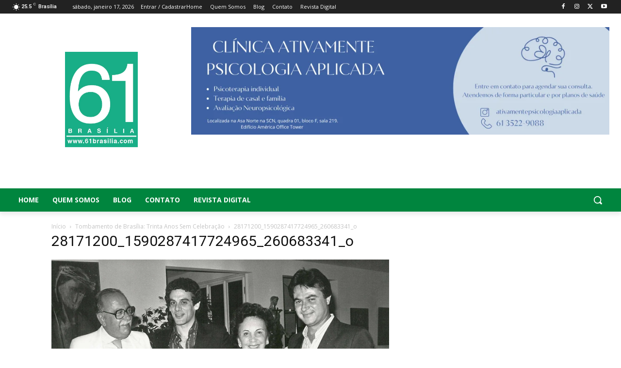

--- FILE ---
content_type: text/html; charset=UTF-8
request_url: https://61brasilia.com/tombamento-de-brasilia-trinta-anos-sem-celebracao/28171200_1590287417724965_260683341_o/
body_size: 60332
content:
<!doctype html >
<!--[if IE 8]>    <html class="ie8" lang="en"> <![endif]-->
<!--[if IE 9]>    <html class="ie9" lang="en"> <![endif]-->
<!--[if gt IE 8]><!--> <html lang="pt-BR"> <!--<![endif]-->
<head>
    <title>28171200_1590287417724965_260683341_o - Revista 61Brasilia</title>
    <meta charset="UTF-8" />
    <meta name="viewport" content="width=device-width, initial-scale=1.0">
    <link rel="pingback" href="https://61brasilia.com/xmlrpc.php" />
    <meta name='robots' content='index, follow, max-image-preview:large, max-snippet:-1, max-video-preview:-1' />
<!-- Etiqueta do modo de consentimento do Google (gtag.js) dataLayer adicionada pelo Site Kit -->
<script type="text/javascript" id="google_gtagjs-js-consent-mode-data-layer">
/* <![CDATA[ */
window.dataLayer = window.dataLayer || [];function gtag(){dataLayer.push(arguments);}
gtag('consent', 'default', {"ad_personalization":"denied","ad_storage":"denied","ad_user_data":"denied","analytics_storage":"denied","functionality_storage":"denied","security_storage":"denied","personalization_storage":"denied","region":["AT","BE","BG","CH","CY","CZ","DE","DK","EE","ES","FI","FR","GB","GR","HR","HU","IE","IS","IT","LI","LT","LU","LV","MT","NL","NO","PL","PT","RO","SE","SI","SK"],"wait_for_update":500});
window._googlesitekitConsentCategoryMap = {"statistics":["analytics_storage"],"marketing":["ad_storage","ad_user_data","ad_personalization"],"functional":["functionality_storage","security_storage"],"preferences":["personalization_storage"]};
window._googlesitekitConsents = {"ad_personalization":"denied","ad_storage":"denied","ad_user_data":"denied","analytics_storage":"denied","functionality_storage":"denied","security_storage":"denied","personalization_storage":"denied","region":["AT","BE","BG","CH","CY","CZ","DE","DK","EE","ES","FI","FR","GB","GR","HR","HU","IE","IS","IT","LI","LT","LU","LV","MT","NL","NO","PL","PT","RO","SE","SI","SK"],"wait_for_update":500};
/* ]]> */
</script>
<!-- Fim da etiqueta do modo de consentimento do Google (gtag.js) dataLayer adicionada pelo Site Kit -->

	<!-- This site is optimized with the Yoast SEO plugin v26.7 - https://yoast.com/wordpress/plugins/seo/ -->
	<link rel="canonical" href="https://61brasilia.com/tombamento-de-brasilia-trinta-anos-sem-celebracao/28171200_1590287417724965_260683341_o/" />
	<meta property="og:locale" content="pt_BR" />
	<meta property="og:type" content="article" />
	<meta property="og:title" content="28171200_1590287417724965_260683341_o - Revista 61Brasilia" />
	<meta property="og:description" content="Zé Aparecido, Fernando Bujones, dona Sarah Kubitschek e Silvestre Gorgulho" />
	<meta property="og:url" content="https://61brasilia.com/tombamento-de-brasilia-trinta-anos-sem-celebracao/28171200_1590287417724965_260683341_o/" />
	<meta property="og:site_name" content="Revista 61Brasilia" />
	<meta property="article:publisher" content="https://www.facebook.com/revista61brasilia" />
	<meta property="article:modified_time" content="2018-03-16T19:32:54+00:00" />
	<meta property="og:image" content="https://61brasilia.com/tombamento-de-brasilia-trinta-anos-sem-celebracao/28171200_1590287417724965_260683341_o" />
	<meta property="og:image:width" content="1939" />
	<meta property="og:image:height" content="1317" />
	<meta property="og:image:type" content="image/jpeg" />
	<meta name="twitter:card" content="summary_large_image" />
	<meta name="twitter:site" content="@revista61" />
	<script type="application/ld+json" class="yoast-schema-graph">{"@context":"https://schema.org","@graph":[{"@type":"WebPage","@id":"https://61brasilia.com/tombamento-de-brasilia-trinta-anos-sem-celebracao/28171200_1590287417724965_260683341_o/","url":"https://61brasilia.com/tombamento-de-brasilia-trinta-anos-sem-celebracao/28171200_1590287417724965_260683341_o/","name":"28171200_1590287417724965_260683341_o - Revista 61Brasilia","isPartOf":{"@id":"https://61brasilia.com/#website"},"primaryImageOfPage":{"@id":"https://61brasilia.com/tombamento-de-brasilia-trinta-anos-sem-celebracao/28171200_1590287417724965_260683341_o/#primaryimage"},"image":{"@id":"https://61brasilia.com/tombamento-de-brasilia-trinta-anos-sem-celebracao/28171200_1590287417724965_260683341_o/#primaryimage"},"thumbnailUrl":"https://61brasilia.com/wp-content/uploads/2018/03/28171200_1590287417724965_260683341_o.jpg","datePublished":"2018-03-16T19:32:05+00:00","dateModified":"2018-03-16T19:32:54+00:00","breadcrumb":{"@id":"https://61brasilia.com/tombamento-de-brasilia-trinta-anos-sem-celebracao/28171200_1590287417724965_260683341_o/#breadcrumb"},"inLanguage":"pt-BR","potentialAction":[{"@type":"ReadAction","target":["https://61brasilia.com/tombamento-de-brasilia-trinta-anos-sem-celebracao/28171200_1590287417724965_260683341_o/"]}]},{"@type":"ImageObject","inLanguage":"pt-BR","@id":"https://61brasilia.com/tombamento-de-brasilia-trinta-anos-sem-celebracao/28171200_1590287417724965_260683341_o/#primaryimage","url":"https://61brasilia.com/wp-content/uploads/2018/03/28171200_1590287417724965_260683341_o.jpg","contentUrl":"https://61brasilia.com/wp-content/uploads/2018/03/28171200_1590287417724965_260683341_o.jpg","width":1939,"height":1317,"caption":"Zé Aparecido, Fernando Bujones, dona Sarah Kubitschek e Silvestre Gorgulho"},{"@type":"BreadcrumbList","@id":"https://61brasilia.com/tombamento-de-brasilia-trinta-anos-sem-celebracao/28171200_1590287417724965_260683341_o/#breadcrumb","itemListElement":[{"@type":"ListItem","position":1,"name":"Início","item":"https://61brasilia.com/"},{"@type":"ListItem","position":2,"name":"Tombamento de Brasília: Trinta Anos Sem Celebração","item":"https://61brasilia.com/tombamento-de-brasilia-trinta-anos-sem-celebracao/"},{"@type":"ListItem","position":3,"name":"28171200_1590287417724965_260683341_o"}]},{"@type":"WebSite","@id":"https://61brasilia.com/#website","url":"https://61brasilia.com/","name":"Revista 61Brasilia","description":"Portal de Notícias de Brasília","publisher":{"@id":"https://61brasilia.com/#organization"},"potentialAction":[{"@type":"SearchAction","target":{"@type":"EntryPoint","urlTemplate":"https://61brasilia.com/?s={search_term_string}"},"query-input":{"@type":"PropertyValueSpecification","valueRequired":true,"valueName":"search_term_string"}}],"inLanguage":"pt-BR"},{"@type":"Organization","@id":"https://61brasilia.com/#organization","name":"61 Brasilia Jornalismo","url":"https://61brasilia.com/","logo":{"@type":"ImageObject","inLanguage":"pt-BR","@id":"https://61brasilia.com/#/schema/logo/image/","url":"http://61brasilia.com/wp-content/uploads/2022/01/cropped-cropped-cropped-cropped-redacao-2.png","contentUrl":"http://61brasilia.com/wp-content/uploads/2022/01/cropped-cropped-cropped-cropped-redacao-2.png","width":512,"height":512,"caption":"61 Brasilia Jornalismo"},"image":{"@id":"https://61brasilia.com/#/schema/logo/image/"},"sameAs":["https://www.facebook.com/revista61brasilia","https://x.com/revista61","https://www.instagram.com/revista61_brasilia/"]}]}</script>
	<!-- / Yoast SEO plugin. -->


<link rel='dns-prefetch' href='//www.googletagmanager.com' />
<link rel='dns-prefetch' href='//fonts.googleapis.com' />
<link rel='dns-prefetch' href='//pagead2.googlesyndication.com' />
<style id='wp-img-auto-sizes-contain-inline-css' type='text/css'>
img:is([sizes=auto i],[sizes^="auto," i]){contain-intrinsic-size:3000px 1500px}
/*# sourceURL=wp-img-auto-sizes-contain-inline-css */
</style>

<style id='classic-theme-styles-inline-css' type='text/css'>
/*! This file is auto-generated */
.wp-block-button__link{color:#fff;background-color:#32373c;border-radius:9999px;box-shadow:none;text-decoration:none;padding:calc(.667em + 2px) calc(1.333em + 2px);font-size:1.125em}.wp-block-file__button{background:#32373c;color:#fff;text-decoration:none}
/*# sourceURL=/wp-includes/css/classic-themes.min.css */
</style>
<link rel='stylesheet' id='contact-form-7-css' href='https://61brasilia.com/wp-content/plugins/contact-form-7/includes/css/styles.css?ver=6.1.4' type='text/css' media='all' />
<link rel='stylesheet' id='td-plugin-multi-purpose-css' href='https://61brasilia.com/wp-content/plugins/td-composer/td-multi-purpose/style.css?ver=7cd248d7ca13c255207c3f8b916c3f00' type='text/css' media='all' />
<link rel='stylesheet' id='google-fonts-style-css' href='https://fonts.googleapis.com/css?family=Roboto%3A400%2C600%2C700%7CEB+Garamond%3A400%7COpen+Sans%3A400%2C600%2C700%7CEB+Garamond%3A600%2C500%2C400%7CRoboto%3A400%2C600%2C500&#038;display=swap&#038;ver=12.7.3' type='text/css' media='all' />
<link rel='stylesheet' id='dflip-style-css' href='https://61brasilia.com/wp-content/plugins/3d-flipbook-dflip-lite/assets/css/dflip.min.css?ver=2.4.20' type='text/css' media='all' />
<link rel='stylesheet' id='td-theme-css' href='https://61brasilia.com/wp-content/themes/Newspaper/style.css?ver=12.7.3' type='text/css' media='all' />
<style id='td-theme-inline-css' type='text/css'>@media (max-width:767px){.td-header-desktop-wrap{display:none}}@media (min-width:767px){.td-header-mobile-wrap{display:none}}</style>
<link rel='stylesheet' id='universal-google-adsense-and-ads-manager-css' href='https://61brasilia.com/wp-content/plugins/universal-google-adsense-and-ads-manager/public/assets/build/css/ugaam-public.css?ver=1.1.8' type='text/css' media='all' />
<link rel='stylesheet' id='td-legacy-framework-front-style-css' href='https://61brasilia.com/wp-content/plugins/td-composer/legacy/Newspaper/assets/css/td_legacy_main.css?ver=7cd248d7ca13c255207c3f8b916c3f00' type='text/css' media='all' />
<link rel='stylesheet' id='td-standard-pack-framework-front-style-css' href='https://61brasilia.com/wp-content/plugins/td-standard-pack/Newspaper/assets/css/td_standard_pack_main.css?ver=c12e6da63ed2f212e87e44e5e9b9a302' type='text/css' media='all' />
<link rel='stylesheet' id='tdb_style_cloud_templates_front-css' href='https://61brasilia.com/wp-content/plugins/td-cloud-library/assets/css/tdb_main.css?ver=6127d3b6131f900b2e62bb855b13dc3b' type='text/css' media='all' />
<script type="text/javascript" src="https://61brasilia.com/wp-includes/js/jquery/jquery.min.js?ver=3.7.1" id="jquery-core-js"></script>
<script type="text/javascript" src="https://61brasilia.com/wp-includes/js/jquery/jquery-migrate.min.js?ver=3.4.1" id="jquery-migrate-js"></script>

<!-- Snippet da etiqueta do Google (gtag.js) adicionado pelo Site Kit -->
<!-- Snippet do Google Análises adicionado pelo Site Kit -->
<script type="text/javascript" src="https://www.googletagmanager.com/gtag/js?id=GT-PJNBLJQ" id="google_gtagjs-js" async></script>
<script type="text/javascript" id="google_gtagjs-js-after">
/* <![CDATA[ */
window.dataLayer = window.dataLayer || [];function gtag(){dataLayer.push(arguments);}
gtag("set","linker",{"domains":["61brasilia.com"]});
gtag("js", new Date());
gtag("set", "developer_id.dZTNiMT", true);
gtag("config", "GT-PJNBLJQ");
//# sourceURL=google_gtagjs-js-after
/* ]]> */
</script>

<!-- This site is using AdRotate v5.17.2 to display their advertisements - https://ajdg.solutions/ -->
<!-- AdRotate CSS -->
<style type="text/css" media="screen">
	.g { margin:0px; padding:0px; overflow:hidden; line-height:1; zoom:1; }
	.g img { height:auto; }
	.g-col { position:relative; float:left; }
	.g-col:first-child { margin-left: 0; }
	.g-col:last-child { margin-right: 0; }
	@media only screen and (max-width: 480px) {
		.g-col, .g-dyn, .g-single { width:100%; margin-left:0; margin-right:0; }
	}
</style>
<!-- /AdRotate CSS -->

<meta name="generator" content="Site Kit by Google 1.170.0" />			<style>
							</style>
			    <script>
        window.tdb_global_vars = {"wpRestUrl":"https:\/\/61brasilia.com\/wp-json\/","permalinkStructure":"\/%postname%\/"};
        window.tdb_p_autoload_vars = {"isAjax":false,"isAdminBarShowing":false,"autoloadStatus":"off","origPostEditUrl":null};
    </script>
    
    <style id="tdb-global-colors">:root{--accent-color:#fff}</style>

    
	
<!-- Meta-etiquetas do Google AdSense adicionado pelo Site Kit -->
<meta name="google-adsense-platform-account" content="ca-host-pub-2644536267352236">
<meta name="google-adsense-platform-domain" content="sitekit.withgoogle.com">
<!-- Fim das meta-etiquetas do Google AdSense adicionado pelo Site Kit -->

<!-- Snippet do Gerenciador de Tags do Google adicionado pelo Site Kit -->
<script type="text/javascript">
/* <![CDATA[ */

			( function( w, d, s, l, i ) {
				w[l] = w[l] || [];
				w[l].push( {'gtm.start': new Date().getTime(), event: 'gtm.js'} );
				var f = d.getElementsByTagName( s )[0],
					j = d.createElement( s ), dl = l != 'dataLayer' ? '&l=' + l : '';
				j.async = true;
				j.src = 'https://www.googletagmanager.com/gtm.js?id=' + i + dl;
				f.parentNode.insertBefore( j, f );
			} )( window, document, 'script', 'dataLayer', 'GTM-WLDPP55' );
			
/* ]]> */
</script>

<!-- Fim do código do Gerenciador de Etiquetas do Google adicionado pelo Site Kit -->

<!-- Código do Google Adsense adicionado pelo Site Kit -->
<script type="text/javascript" async="async" src="https://pagead2.googlesyndication.com/pagead/js/adsbygoogle.js?client=ca-pub-1674030550050610&amp;host=ca-host-pub-2644536267352236" crossorigin="anonymous"></script>

<!-- Fim do código do Google AdSense adicionado pelo Site Kit -->

<!-- JS generated by theme -->

<script type="text/javascript" id="td-generated-header-js">
    
    

	    var tdBlocksArray = []; //here we store all the items for the current page

	    // td_block class - each ajax block uses a object of this class for requests
	    function tdBlock() {
		    this.id = '';
		    this.block_type = 1; //block type id (1-234 etc)
		    this.atts = '';
		    this.td_column_number = '';
		    this.td_current_page = 1; //
		    this.post_count = 0; //from wp
		    this.found_posts = 0; //from wp
		    this.max_num_pages = 0; //from wp
		    this.td_filter_value = ''; //current live filter value
		    this.is_ajax_running = false;
		    this.td_user_action = ''; // load more or infinite loader (used by the animation)
		    this.header_color = '';
		    this.ajax_pagination_infinite_stop = ''; //show load more at page x
	    }

        // td_js_generator - mini detector
        ( function () {
            var htmlTag = document.getElementsByTagName("html")[0];

	        if ( navigator.userAgent.indexOf("MSIE 10.0") > -1 ) {
                htmlTag.className += ' ie10';
            }

            if ( !!navigator.userAgent.match(/Trident.*rv\:11\./) ) {
                htmlTag.className += ' ie11';
            }

	        if ( navigator.userAgent.indexOf("Edge") > -1 ) {
                htmlTag.className += ' ieEdge';
            }

            if ( /(iPad|iPhone|iPod)/g.test(navigator.userAgent) ) {
                htmlTag.className += ' td-md-is-ios';
            }

            var user_agent = navigator.userAgent.toLowerCase();
            if ( user_agent.indexOf("android") > -1 ) {
                htmlTag.className += ' td-md-is-android';
            }

            if ( -1 !== navigator.userAgent.indexOf('Mac OS X')  ) {
                htmlTag.className += ' td-md-is-os-x';
            }

            if ( /chrom(e|ium)/.test(navigator.userAgent.toLowerCase()) ) {
               htmlTag.className += ' td-md-is-chrome';
            }

            if ( -1 !== navigator.userAgent.indexOf('Firefox') ) {
                htmlTag.className += ' td-md-is-firefox';
            }

            if ( -1 !== navigator.userAgent.indexOf('Safari') && -1 === navigator.userAgent.indexOf('Chrome') ) {
                htmlTag.className += ' td-md-is-safari';
            }

            if( -1 !== navigator.userAgent.indexOf('IEMobile') ){
                htmlTag.className += ' td-md-is-iemobile';
            }

        })();

        var tdLocalCache = {};

        ( function () {
            "use strict";

            tdLocalCache = {
                data: {},
                remove: function (resource_id) {
                    delete tdLocalCache.data[resource_id];
                },
                exist: function (resource_id) {
                    return tdLocalCache.data.hasOwnProperty(resource_id) && tdLocalCache.data[resource_id] !== null;
                },
                get: function (resource_id) {
                    return tdLocalCache.data[resource_id];
                },
                set: function (resource_id, cachedData) {
                    tdLocalCache.remove(resource_id);
                    tdLocalCache.data[resource_id] = cachedData;
                }
            };
        })();

    
    
var td_viewport_interval_list=[{"limitBottom":767,"sidebarWidth":228},{"limitBottom":1018,"sidebarWidth":300},{"limitBottom":1140,"sidebarWidth":324}];
var td_animation_stack_effect="type0";
var tds_animation_stack=true;
var td_animation_stack_specific_selectors=".entry-thumb, img, .td-lazy-img";
var td_animation_stack_general_selectors=".td-animation-stack img, .td-animation-stack .entry-thumb, .post img, .td-animation-stack .td-lazy-img";
var tdc_is_installed="yes";
var tdc_domain_active=false;
var td_ajax_url="https:\/\/61brasilia.com\/wp-admin\/admin-ajax.php?td_theme_name=Newspaper&v=12.7.3";
var td_get_template_directory_uri="https:\/\/61brasilia.com\/wp-content\/plugins\/td-composer\/legacy\/common";
var tds_snap_menu="";
var tds_logo_on_sticky="";
var tds_header_style="";
var td_please_wait="Aguarde...";
var td_email_user_pass_incorrect="Usu\u00e1rio ou senha incorreta!";
var td_email_user_incorrect="E-mail ou nome de usu\u00e1rio incorreto!";
var td_email_incorrect="E-mail incorreto!";
var td_user_incorrect="Nome de usu\u00e1rio incorreto!";
var td_email_user_empty="E-mail ou nome de usu\u00e1rio vazio!";
var td_pass_empty="Passe vazio!";
var td_pass_pattern_incorrect="Padr\u00e3o de passagem inv\u00e1lido!";
var td_retype_pass_incorrect="Retyped Pass incorrect!";
var tds_more_articles_on_post_enable="";
var tds_more_articles_on_post_time_to_wait="";
var tds_more_articles_on_post_pages_distance_from_top=0;
var tds_captcha="";
var tds_theme_color_site_wide="#309b65";
var tds_smart_sidebar="";
var tdThemeName="Newspaper";
var tdThemeNameWl="Newspaper";
var td_magnific_popup_translation_tPrev="Anterior (Seta a esquerda )";
var td_magnific_popup_translation_tNext="Avan\u00e7ar (tecla de seta para a direita)";
var td_magnific_popup_translation_tCounter="%curr% de %total%";
var td_magnific_popup_translation_ajax_tError="O conte\u00fado de %url% n\u00e3o pode ser carregado.";
var td_magnific_popup_translation_image_tError="A imagem #%curr% n\u00e3o pode ser carregada.";
var tdBlockNonce="4ed181cbc4";
var tdMobileMenu="enabled";
var tdMobileSearch="enabled";
var tdDateNamesI18n={"month_names":["janeiro","fevereiro","mar\u00e7o","abril","maio","junho","julho","agosto","setembro","outubro","novembro","dezembro"],"month_names_short":["jan","fev","mar","abr","maio","jun","jul","ago","set","out","nov","dez"],"day_names":["domingo","segunda-feira","ter\u00e7a-feira","quarta-feira","quinta-feira","sexta-feira","s\u00e1bado"],"day_names_short":["dom","seg","ter","qua","qui","sex","s\u00e1b"]};
var tdb_modal_confirm="Save";
var tdb_modal_cancel="Cancel";
var tdb_modal_confirm_alt="Yes";
var tdb_modal_cancel_alt="No";
var td_deploy_mode="deploy";
var td_ad_background_click_link="";
var td_ad_background_click_target="";
</script>


<!-- Header style compiled by theme -->

<style>.white-popup-block:before{background-image:url('http://61brasilia.com/wp-content/uploads/2023/04/2.jpg')}:root{--td_excl_label:'EXCLUSIVO';--td_theme_color:#309b65;--td_slider_text:rgba(48,155,101,0.7);--td_mobile_gradient_one_mob:rgba(0,0,0,0.71);--td_mobile_gradient_two_mob:rgba(0,0,0,0.63);--td_mobile_text_active_color:#309b65;--td_login_hover_background:#309b65;--td_login_hover_color:#ffffff;--td_login_gradient_one:rgba(0,0,0,0.8);--td_login_gradient_two:rgba(0,0,0,0.7)}.td-header-style-12 .td-header-menu-wrap-full,.td-header-style-12 .td-affix,.td-grid-style-1.td-hover-1 .td-big-grid-post:hover .td-post-category,.td-grid-style-5.td-hover-1 .td-big-grid-post:hover .td-post-category,.td_category_template_3 .td-current-sub-category,.td_category_template_8 .td-category-header .td-category a.td-current-sub-category,.td_category_template_4 .td-category-siblings .td-category a:hover,.td_block_big_grid_9.td-grid-style-1 .td-post-category,.td_block_big_grid_9.td-grid-style-5 .td-post-category,.td-grid-style-6.td-hover-1 .td-module-thumb:after,.tdm-menu-active-style5 .td-header-menu-wrap .sf-menu>.current-menu-item>a,.tdm-menu-active-style5 .td-header-menu-wrap .sf-menu>.current-menu-ancestor>a,.tdm-menu-active-style5 .td-header-menu-wrap .sf-menu>.current-category-ancestor>a,.tdm-menu-active-style5 .td-header-menu-wrap .sf-menu>li>a:hover,.tdm-menu-active-style5 .td-header-menu-wrap .sf-menu>.sfHover>a{background-color:#309b65}.td_mega_menu_sub_cats .cur-sub-cat,.td-mega-span h3 a:hover,.td_mod_mega_menu:hover .entry-title a,.header-search-wrap .result-msg a:hover,.td-header-top-menu .td-drop-down-search .td_module_wrap:hover .entry-title a,.td-header-top-menu .td-icon-search:hover,.td-header-wrap .result-msg a:hover,.top-header-menu li a:hover,.top-header-menu .current-menu-item>a,.top-header-menu .current-menu-ancestor>a,.top-header-menu .current-category-ancestor>a,.td-social-icon-wrap>a:hover,.td-header-sp-top-widget .td-social-icon-wrap a:hover,.td_mod_related_posts:hover h3>a,.td-post-template-11 .td-related-title .td-related-left:hover,.td-post-template-11 .td-related-title .td-related-right:hover,.td-post-template-11 .td-related-title .td-cur-simple-item,.td-post-template-11 .td_block_related_posts .td-next-prev-wrap a:hover,.td-category-header .td-pulldown-category-filter-link:hover,.td-category-siblings .td-subcat-dropdown a:hover,.td-category-siblings .td-subcat-dropdown a.td-current-sub-category,.footer-text-wrap .footer-email-wrap a,.footer-social-wrap a:hover,.td_module_17 .td-read-more a:hover,.td_module_18 .td-read-more a:hover,.td_module_19 .td-post-author-name a:hover,.td-pulldown-syle-2 .td-subcat-dropdown:hover .td-subcat-more span,.td-pulldown-syle-2 .td-subcat-dropdown:hover .td-subcat-more i,.td-pulldown-syle-3 .td-subcat-dropdown:hover .td-subcat-more span,.td-pulldown-syle-3 .td-subcat-dropdown:hover .td-subcat-more i,.tdm-menu-active-style3 .tdm-header.td-header-wrap .sf-menu>.current-category-ancestor>a,.tdm-menu-active-style3 .tdm-header.td-header-wrap .sf-menu>.current-menu-ancestor>a,.tdm-menu-active-style3 .tdm-header.td-header-wrap .sf-menu>.current-menu-item>a,.tdm-menu-active-style3 .tdm-header.td-header-wrap .sf-menu>.sfHover>a,.tdm-menu-active-style3 .tdm-header.td-header-wrap .sf-menu>li>a:hover{color:#309b65}.td-mega-menu-page .wpb_content_element ul li a:hover,.td-theme-wrap .td-aj-search-results .td_module_wrap:hover .entry-title a,.td-theme-wrap .header-search-wrap .result-msg a:hover{color:#309b65!important}.td_category_template_8 .td-category-header .td-category a.td-current-sub-category,.td_category_template_4 .td-category-siblings .td-category a:hover,.tdm-menu-active-style4 .tdm-header .sf-menu>.current-menu-item>a,.tdm-menu-active-style4 .tdm-header .sf-menu>.current-menu-ancestor>a,.tdm-menu-active-style4 .tdm-header .sf-menu>.current-category-ancestor>a,.tdm-menu-active-style4 .tdm-header .sf-menu>li>a:hover,.tdm-menu-active-style4 .tdm-header .sf-menu>.sfHover>a{border-color:#309b65}.white-popup-block:before{background-image:url('http://61brasilia.com/wp-content/uploads/2023/04/2.jpg')}:root{--td_excl_label:'EXCLUSIVO';--td_theme_color:#309b65;--td_slider_text:rgba(48,155,101,0.7);--td_mobile_gradient_one_mob:rgba(0,0,0,0.71);--td_mobile_gradient_two_mob:rgba(0,0,0,0.63);--td_mobile_text_active_color:#309b65;--td_login_hover_background:#309b65;--td_login_hover_color:#ffffff;--td_login_gradient_one:rgba(0,0,0,0.8);--td_login_gradient_two:rgba(0,0,0,0.7)}.td-header-style-12 .td-header-menu-wrap-full,.td-header-style-12 .td-affix,.td-grid-style-1.td-hover-1 .td-big-grid-post:hover .td-post-category,.td-grid-style-5.td-hover-1 .td-big-grid-post:hover .td-post-category,.td_category_template_3 .td-current-sub-category,.td_category_template_8 .td-category-header .td-category a.td-current-sub-category,.td_category_template_4 .td-category-siblings .td-category a:hover,.td_block_big_grid_9.td-grid-style-1 .td-post-category,.td_block_big_grid_9.td-grid-style-5 .td-post-category,.td-grid-style-6.td-hover-1 .td-module-thumb:after,.tdm-menu-active-style5 .td-header-menu-wrap .sf-menu>.current-menu-item>a,.tdm-menu-active-style5 .td-header-menu-wrap .sf-menu>.current-menu-ancestor>a,.tdm-menu-active-style5 .td-header-menu-wrap .sf-menu>.current-category-ancestor>a,.tdm-menu-active-style5 .td-header-menu-wrap .sf-menu>li>a:hover,.tdm-menu-active-style5 .td-header-menu-wrap .sf-menu>.sfHover>a{background-color:#309b65}.td_mega_menu_sub_cats .cur-sub-cat,.td-mega-span h3 a:hover,.td_mod_mega_menu:hover .entry-title a,.header-search-wrap .result-msg a:hover,.td-header-top-menu .td-drop-down-search .td_module_wrap:hover .entry-title a,.td-header-top-menu .td-icon-search:hover,.td-header-wrap .result-msg a:hover,.top-header-menu li a:hover,.top-header-menu .current-menu-item>a,.top-header-menu .current-menu-ancestor>a,.top-header-menu .current-category-ancestor>a,.td-social-icon-wrap>a:hover,.td-header-sp-top-widget .td-social-icon-wrap a:hover,.td_mod_related_posts:hover h3>a,.td-post-template-11 .td-related-title .td-related-left:hover,.td-post-template-11 .td-related-title .td-related-right:hover,.td-post-template-11 .td-related-title .td-cur-simple-item,.td-post-template-11 .td_block_related_posts .td-next-prev-wrap a:hover,.td-category-header .td-pulldown-category-filter-link:hover,.td-category-siblings .td-subcat-dropdown a:hover,.td-category-siblings .td-subcat-dropdown a.td-current-sub-category,.footer-text-wrap .footer-email-wrap a,.footer-social-wrap a:hover,.td_module_17 .td-read-more a:hover,.td_module_18 .td-read-more a:hover,.td_module_19 .td-post-author-name a:hover,.td-pulldown-syle-2 .td-subcat-dropdown:hover .td-subcat-more span,.td-pulldown-syle-2 .td-subcat-dropdown:hover .td-subcat-more i,.td-pulldown-syle-3 .td-subcat-dropdown:hover .td-subcat-more span,.td-pulldown-syle-3 .td-subcat-dropdown:hover .td-subcat-more i,.tdm-menu-active-style3 .tdm-header.td-header-wrap .sf-menu>.current-category-ancestor>a,.tdm-menu-active-style3 .tdm-header.td-header-wrap .sf-menu>.current-menu-ancestor>a,.tdm-menu-active-style3 .tdm-header.td-header-wrap .sf-menu>.current-menu-item>a,.tdm-menu-active-style3 .tdm-header.td-header-wrap .sf-menu>.sfHover>a,.tdm-menu-active-style3 .tdm-header.td-header-wrap .sf-menu>li>a:hover{color:#309b65}.td-mega-menu-page .wpb_content_element ul li a:hover,.td-theme-wrap .td-aj-search-results .td_module_wrap:hover .entry-title a,.td-theme-wrap .header-search-wrap .result-msg a:hover{color:#309b65!important}.td_category_template_8 .td-category-header .td-category a.td-current-sub-category,.td_category_template_4 .td-category-siblings .td-category a:hover,.tdm-menu-active-style4 .tdm-header .sf-menu>.current-menu-item>a,.tdm-menu-active-style4 .tdm-header .sf-menu>.current-menu-ancestor>a,.tdm-menu-active-style4 .tdm-header .sf-menu>.current-category-ancestor>a,.tdm-menu-active-style4 .tdm-header .sf-menu>li>a:hover,.tdm-menu-active-style4 .tdm-header .sf-menu>.sfHover>a{border-color:#309b65}</style>




<script type="application/ld+json">
    {
        "@context": "https://schema.org",
        "@type": "BreadcrumbList",
        "itemListElement": [
            {
                "@type": "ListItem",
                "position": 1,
                "item": {
                    "@type": "WebSite",
                    "@id": "https://61brasilia.com/",
                    "name": "Início"
                }
            },
            {
                "@type": "ListItem",
                "position": 2,
                    "item": {
                    "@type": "WebPage",
                    "@id": "https://61brasilia.com/tombamento-de-brasilia-trinta-anos-sem-celebracao/",
                    "name": "Tombamento de Brasília: Trinta Anos Sem Celebração"
                }
            }
            ,{
                "@type": "ListItem",
                "position": 3,
                    "item": {
                    "@type": "WebPage",
                    "@id": "",
                    "name": "28171200_1590287417724965_260683341_o"                                
                }
            }    
        ]
    }
</script>
<link rel="icon" href="https://61brasilia.com/wp-content/uploads/2023/01/cropped-cropped-Marca_Verde-1-32x32.jpg" sizes="32x32" />
<link rel="icon" href="https://61brasilia.com/wp-content/uploads/2023/01/cropped-cropped-Marca_Verde-1-192x192.jpg" sizes="192x192" />
<link rel="apple-touch-icon" href="https://61brasilia.com/wp-content/uploads/2023/01/cropped-cropped-Marca_Verde-1-180x180.jpg" />
<meta name="msapplication-TileImage" content="https://61brasilia.com/wp-content/uploads/2023/01/cropped-cropped-Marca_Verde-1-270x270.jpg" />

<!-- Button style compiled by theme -->

<style>.tdm-btn-style1{background-color:#309b65}.tdm-btn-style2:before{border-color:#309b65}.tdm-btn-style2{color:#309b65}.tdm-btn-style3{-webkit-box-shadow:0 2px 16px #309b65;-moz-box-shadow:0 2px 16px #309b65;box-shadow:0 2px 16px #309b65}.tdm-btn-style3:hover{-webkit-box-shadow:0 4px 26px #309b65;-moz-box-shadow:0 4px 26px #309b65;box-shadow:0 4px 26px #309b65}</style>

	<style id="tdw-css-placeholder">iframe{width:100%;position:relative}@media screen and (max-width:768px){iframe{height:100%}}div#placement_738540_0_i{height:300px}</style><style id='global-styles-inline-css' type='text/css'>
:root{--wp--preset--aspect-ratio--square: 1;--wp--preset--aspect-ratio--4-3: 4/3;--wp--preset--aspect-ratio--3-4: 3/4;--wp--preset--aspect-ratio--3-2: 3/2;--wp--preset--aspect-ratio--2-3: 2/3;--wp--preset--aspect-ratio--16-9: 16/9;--wp--preset--aspect-ratio--9-16: 9/16;--wp--preset--color--black: #000000;--wp--preset--color--cyan-bluish-gray: #abb8c3;--wp--preset--color--white: #ffffff;--wp--preset--color--pale-pink: #f78da7;--wp--preset--color--vivid-red: #cf2e2e;--wp--preset--color--luminous-vivid-orange: #ff6900;--wp--preset--color--luminous-vivid-amber: #fcb900;--wp--preset--color--light-green-cyan: #7bdcb5;--wp--preset--color--vivid-green-cyan: #00d084;--wp--preset--color--pale-cyan-blue: #8ed1fc;--wp--preset--color--vivid-cyan-blue: #0693e3;--wp--preset--color--vivid-purple: #9b51e0;--wp--preset--gradient--vivid-cyan-blue-to-vivid-purple: linear-gradient(135deg,rgb(6,147,227) 0%,rgb(155,81,224) 100%);--wp--preset--gradient--light-green-cyan-to-vivid-green-cyan: linear-gradient(135deg,rgb(122,220,180) 0%,rgb(0,208,130) 100%);--wp--preset--gradient--luminous-vivid-amber-to-luminous-vivid-orange: linear-gradient(135deg,rgb(252,185,0) 0%,rgb(255,105,0) 100%);--wp--preset--gradient--luminous-vivid-orange-to-vivid-red: linear-gradient(135deg,rgb(255,105,0) 0%,rgb(207,46,46) 100%);--wp--preset--gradient--very-light-gray-to-cyan-bluish-gray: linear-gradient(135deg,rgb(238,238,238) 0%,rgb(169,184,195) 100%);--wp--preset--gradient--cool-to-warm-spectrum: linear-gradient(135deg,rgb(74,234,220) 0%,rgb(151,120,209) 20%,rgb(207,42,186) 40%,rgb(238,44,130) 60%,rgb(251,105,98) 80%,rgb(254,248,76) 100%);--wp--preset--gradient--blush-light-purple: linear-gradient(135deg,rgb(255,206,236) 0%,rgb(152,150,240) 100%);--wp--preset--gradient--blush-bordeaux: linear-gradient(135deg,rgb(254,205,165) 0%,rgb(254,45,45) 50%,rgb(107,0,62) 100%);--wp--preset--gradient--luminous-dusk: linear-gradient(135deg,rgb(255,203,112) 0%,rgb(199,81,192) 50%,rgb(65,88,208) 100%);--wp--preset--gradient--pale-ocean: linear-gradient(135deg,rgb(255,245,203) 0%,rgb(182,227,212) 50%,rgb(51,167,181) 100%);--wp--preset--gradient--electric-grass: linear-gradient(135deg,rgb(202,248,128) 0%,rgb(113,206,126) 100%);--wp--preset--gradient--midnight: linear-gradient(135deg,rgb(2,3,129) 0%,rgb(40,116,252) 100%);--wp--preset--font-size--small: 11px;--wp--preset--font-size--medium: 20px;--wp--preset--font-size--large: 32px;--wp--preset--font-size--x-large: 42px;--wp--preset--font-size--regular: 15px;--wp--preset--font-size--larger: 50px;--wp--preset--spacing--20: 0.44rem;--wp--preset--spacing--30: 0.67rem;--wp--preset--spacing--40: 1rem;--wp--preset--spacing--50: 1.5rem;--wp--preset--spacing--60: 2.25rem;--wp--preset--spacing--70: 3.38rem;--wp--preset--spacing--80: 5.06rem;--wp--preset--shadow--natural: 6px 6px 9px rgba(0, 0, 0, 0.2);--wp--preset--shadow--deep: 12px 12px 50px rgba(0, 0, 0, 0.4);--wp--preset--shadow--sharp: 6px 6px 0px rgba(0, 0, 0, 0.2);--wp--preset--shadow--outlined: 6px 6px 0px -3px rgb(255, 255, 255), 6px 6px rgb(0, 0, 0);--wp--preset--shadow--crisp: 6px 6px 0px rgb(0, 0, 0);}:where(.is-layout-flex){gap: 0.5em;}:where(.is-layout-grid){gap: 0.5em;}body .is-layout-flex{display: flex;}.is-layout-flex{flex-wrap: wrap;align-items: center;}.is-layout-flex > :is(*, div){margin: 0;}body .is-layout-grid{display: grid;}.is-layout-grid > :is(*, div){margin: 0;}:where(.wp-block-columns.is-layout-flex){gap: 2em;}:where(.wp-block-columns.is-layout-grid){gap: 2em;}:where(.wp-block-post-template.is-layout-flex){gap: 1.25em;}:where(.wp-block-post-template.is-layout-grid){gap: 1.25em;}.has-black-color{color: var(--wp--preset--color--black) !important;}.has-cyan-bluish-gray-color{color: var(--wp--preset--color--cyan-bluish-gray) !important;}.has-white-color{color: var(--wp--preset--color--white) !important;}.has-pale-pink-color{color: var(--wp--preset--color--pale-pink) !important;}.has-vivid-red-color{color: var(--wp--preset--color--vivid-red) !important;}.has-luminous-vivid-orange-color{color: var(--wp--preset--color--luminous-vivid-orange) !important;}.has-luminous-vivid-amber-color{color: var(--wp--preset--color--luminous-vivid-amber) !important;}.has-light-green-cyan-color{color: var(--wp--preset--color--light-green-cyan) !important;}.has-vivid-green-cyan-color{color: var(--wp--preset--color--vivid-green-cyan) !important;}.has-pale-cyan-blue-color{color: var(--wp--preset--color--pale-cyan-blue) !important;}.has-vivid-cyan-blue-color{color: var(--wp--preset--color--vivid-cyan-blue) !important;}.has-vivid-purple-color{color: var(--wp--preset--color--vivid-purple) !important;}.has-black-background-color{background-color: var(--wp--preset--color--black) !important;}.has-cyan-bluish-gray-background-color{background-color: var(--wp--preset--color--cyan-bluish-gray) !important;}.has-white-background-color{background-color: var(--wp--preset--color--white) !important;}.has-pale-pink-background-color{background-color: var(--wp--preset--color--pale-pink) !important;}.has-vivid-red-background-color{background-color: var(--wp--preset--color--vivid-red) !important;}.has-luminous-vivid-orange-background-color{background-color: var(--wp--preset--color--luminous-vivid-orange) !important;}.has-luminous-vivid-amber-background-color{background-color: var(--wp--preset--color--luminous-vivid-amber) !important;}.has-light-green-cyan-background-color{background-color: var(--wp--preset--color--light-green-cyan) !important;}.has-vivid-green-cyan-background-color{background-color: var(--wp--preset--color--vivid-green-cyan) !important;}.has-pale-cyan-blue-background-color{background-color: var(--wp--preset--color--pale-cyan-blue) !important;}.has-vivid-cyan-blue-background-color{background-color: var(--wp--preset--color--vivid-cyan-blue) !important;}.has-vivid-purple-background-color{background-color: var(--wp--preset--color--vivid-purple) !important;}.has-black-border-color{border-color: var(--wp--preset--color--black) !important;}.has-cyan-bluish-gray-border-color{border-color: var(--wp--preset--color--cyan-bluish-gray) !important;}.has-white-border-color{border-color: var(--wp--preset--color--white) !important;}.has-pale-pink-border-color{border-color: var(--wp--preset--color--pale-pink) !important;}.has-vivid-red-border-color{border-color: var(--wp--preset--color--vivid-red) !important;}.has-luminous-vivid-orange-border-color{border-color: var(--wp--preset--color--luminous-vivid-orange) !important;}.has-luminous-vivid-amber-border-color{border-color: var(--wp--preset--color--luminous-vivid-amber) !important;}.has-light-green-cyan-border-color{border-color: var(--wp--preset--color--light-green-cyan) !important;}.has-vivid-green-cyan-border-color{border-color: var(--wp--preset--color--vivid-green-cyan) !important;}.has-pale-cyan-blue-border-color{border-color: var(--wp--preset--color--pale-cyan-blue) !important;}.has-vivid-cyan-blue-border-color{border-color: var(--wp--preset--color--vivid-cyan-blue) !important;}.has-vivid-purple-border-color{border-color: var(--wp--preset--color--vivid-purple) !important;}.has-vivid-cyan-blue-to-vivid-purple-gradient-background{background: var(--wp--preset--gradient--vivid-cyan-blue-to-vivid-purple) !important;}.has-light-green-cyan-to-vivid-green-cyan-gradient-background{background: var(--wp--preset--gradient--light-green-cyan-to-vivid-green-cyan) !important;}.has-luminous-vivid-amber-to-luminous-vivid-orange-gradient-background{background: var(--wp--preset--gradient--luminous-vivid-amber-to-luminous-vivid-orange) !important;}.has-luminous-vivid-orange-to-vivid-red-gradient-background{background: var(--wp--preset--gradient--luminous-vivid-orange-to-vivid-red) !important;}.has-very-light-gray-to-cyan-bluish-gray-gradient-background{background: var(--wp--preset--gradient--very-light-gray-to-cyan-bluish-gray) !important;}.has-cool-to-warm-spectrum-gradient-background{background: var(--wp--preset--gradient--cool-to-warm-spectrum) !important;}.has-blush-light-purple-gradient-background{background: var(--wp--preset--gradient--blush-light-purple) !important;}.has-blush-bordeaux-gradient-background{background: var(--wp--preset--gradient--blush-bordeaux) !important;}.has-luminous-dusk-gradient-background{background: var(--wp--preset--gradient--luminous-dusk) !important;}.has-pale-ocean-gradient-background{background: var(--wp--preset--gradient--pale-ocean) !important;}.has-electric-grass-gradient-background{background: var(--wp--preset--gradient--electric-grass) !important;}.has-midnight-gradient-background{background: var(--wp--preset--gradient--midnight) !important;}.has-small-font-size{font-size: var(--wp--preset--font-size--small) !important;}.has-medium-font-size{font-size: var(--wp--preset--font-size--medium) !important;}.has-large-font-size{font-size: var(--wp--preset--font-size--large) !important;}.has-x-large-font-size{font-size: var(--wp--preset--font-size--x-large) !important;}
/*# sourceURL=global-styles-inline-css */
</style>
</head>

<body class="attachment wp-singular attachment-template-default single single-attachment postid-7711 attachmentid-7711 attachment-jpeg wp-custom-logo wp-theme-Newspaper td-standard-pack metaslider-plugin 28171200_1590287417724965_260683341_o global-block-template-1 tdb_template_62694  tdc-header-template  tdc-footer-template td-animation-stack-type0 td-full-layout" itemscope="itemscope" itemtype="https://schema.org/WebPage">

<div class="td-scroll-up" data-style="style1"><i class="td-icon-menu-up"></i></div>
    <div class="td-menu-background" style="visibility:hidden"></div>
<div id="td-mobile-nav" style="visibility:hidden">
    <div class="td-mobile-container">
        <!-- mobile menu top section -->
        <div class="td-menu-socials-wrap">
            <!-- socials -->
            <div class="td-menu-socials">
                
        <span class="td-social-icon-wrap">
            <a target="_blank" href="https://web.facebook.com/revista61brasilia?_rdc=1&_rdr" title="Facebook">
                <i class="td-icon-font td-icon-facebook"></i>
                <span style="display: none">Facebook</span>
            </a>
        </span>
        <span class="td-social-icon-wrap">
            <a target="_blank" href="https://www.instagram.com/revista61_brasilia/" title="Instagram">
                <i class="td-icon-font td-icon-instagram"></i>
                <span style="display: none">Instagram</span>
            </a>
        </span>
        <span class="td-social-icon-wrap">
            <a target="_blank" href="https://twitter.com/revista61?s=11&t=1KjoxSeLMC91KtNyRFfx0A" title="Twitter">
                <i class="td-icon-font td-icon-twitter"></i>
                <span style="display: none">Twitter</span>
            </a>
        </span>            </div>
            <!-- close button -->
            <div class="td-mobile-close">
                <span><i class="td-icon-close-mobile"></i></span>
            </div>
        </div>

        <!-- login section -->
                    <div class="td-menu-login-section">
                
    <div class="td-guest-wrap">
        <div class="td-menu-login"><a id="login-link-mob">Entrar</a></div>
    </div>
            </div>
        
        <!-- menu section -->
        <div class="td-mobile-content">
            <div class="menu-cabecalho-container"><ul id="menu-cabecalho-1" class="td-mobile-main-menu"><li class="menu-item menu-item-type-post_type menu-item-object-page menu-item-home menu-item-first menu-item-63249"><a href="https://61brasilia.com/">Home</a></li>
<li class="menu-item menu-item-type-post_type menu-item-object-page menu-item-60670"><a href="https://61brasilia.com/quem-somos/">Quem Somos</a></li>
<li class="menu-item menu-item-type-post_type menu-item-object-page current_page_parent menu-item-60668"><a href="https://61brasilia.com/blog/">Blog</a></li>
<li class="menu-item menu-item-type-post_type menu-item-object-page menu-item-60672"><a href="https://61brasilia.com/contato/">Contato</a></li>
<li class="menu-item menu-item-type-post_type menu-item-object-page menu-item-69036"><a href="https://61brasilia.com/revista-digital/">Revista Digital</a></li>
</ul></div>        </div>
    </div>

    <!-- register/login section -->
            <div id="login-form-mobile" class="td-register-section">
            
            <div id="td-login-mob" class="td-login-animation td-login-hide-mob">
            	<!-- close button -->
	            <div class="td-login-close">
	                <span class="td-back-button"><i class="td-icon-read-down"></i></span>
	                <div class="td-login-title">Entrar</div>
	                <!-- close button -->
		            <div class="td-mobile-close">
		                <span><i class="td-icon-close-mobile"></i></span>
		            </div>
	            </div>
	            <form class="td-login-form-wrap" action="#" method="post">
	                <div class="td-login-panel-title"><span>Bem vinda!</span>Faça login na sua conta</div>
	                <div class="td_display_err"></div>
	                <div class="td-login-inputs"><input class="td-login-input" autocomplete="username" type="text" name="login_email" id="login_email-mob" value="" required><label for="login_email-mob">seu usuário</label></div>
	                <div class="td-login-inputs"><input class="td-login-input" autocomplete="current-password" type="password" name="login_pass" id="login_pass-mob" value="" required><label for="login_pass-mob">sua senha</label></div>
	                <input type="button" name="login_button" id="login_button-mob" class="td-login-button" value="ENTRAR">
	                
					
	                <div class="td-login-info-text">
	                <a href="#" id="forgot-pass-link-mob">Esqueceu sua senha?</a>
	                </div>
	                <div class="td-login-register-link">
	                
	                </div>
	                
	                <div class="td-login-info-text"><a class="privacy-policy-link" href="https://61brasilia.com/politica-privacidade/">Política de Privacidade</a></div>

                </form>
            </div>

            
            
            
            
            <div id="td-forgot-pass-mob" class="td-login-animation td-login-hide-mob">
                <!-- close button -->
	            <div class="td-forgot-pass-close">
	                <a href="#" aria-label="Back" class="td-back-button"><i class="td-icon-read-down"></i></a>
	                <div class="td-login-title">Recuperar senha</div>
	            </div>
	            <div class="td-login-form-wrap">
	                <div class="td-login-panel-title">Recupere sua senha</div>
	                <div class="td_display_err"></div>
	                <div class="td-login-inputs"><input class="td-login-input" type="text" name="forgot_email" id="forgot_email-mob" value="" required><label for="forgot_email-mob">seu e-mail</label></div>
	                <input type="button" name="forgot_button" id="forgot_button-mob" class="td-login-button" value="Enviar meu passe">
                </div>
            </div>
        </div>
    </div><div class="td-search-background" style="visibility:hidden"></div>
<div class="td-search-wrap-mob" style="visibility:hidden">
	<div class="td-drop-down-search">
		<form method="get" class="td-search-form" action="https://61brasilia.com/">
			<!-- close button -->
			<div class="td-search-close">
				<span><i class="td-icon-close-mobile"></i></span>
			</div>
			<div role="search" class="td-search-input">
				<span>Buscar</span>
				<input id="td-header-search-mob" type="text" value="" name="s" autocomplete="off" />
			</div>
		</form>
		<div id="td-aj-search-mob" class="td-ajax-search-flex"></div>
	</div>
</div>

    <div id="td-outer-wrap" class="td-theme-wrap">
    
                    <div class="td-header-template-wrap" style="position: relative">
                                    <div class="td-header-mobile-wrap ">
                        <div id="tdi_1" class="tdc-zone"><div class="tdc_zone tdi_2  wpb_row td-pb-row tdc-element-style"  >
<style scoped>.tdi_2{min-height:0}@media (max-width:767px){.tdi_2:before{content:'';display:block;width:100vw;height:100%;position:absolute;left:50%;transform:translateX(-50%);box-shadow:0px 6px 8px 0px rgba(0,0,0,0.08);z-index:20;pointer-events:none}@media (max-width:767px){.tdi_2:before{width:100%}}}@media (max-width:767px){.tdi_2{position:relative}}</style>
<div class="tdi_1_rand_style td-element-style" ><style>@media (max-width:767px){.tdi_1_rand_style{background-color:#222222!important}}</style></div><div id="tdi_3" class="tdc-row"><div class="vc_row tdi_4  wpb_row td-pb-row" >
<style scoped>.tdi_4,.tdi_4 .tdc-columns{min-height:0}.tdi_4,.tdi_4 .tdc-columns{display:block}.tdi_4 .tdc-columns{width:100%}.tdi_4:before,.tdi_4:after{display:table}@media (max-width:767px){@media (min-width:768px){.tdi_4{margin-left:-0px;margin-right:-0px}.tdi_4 .tdc-row-video-background-error,.tdi_4>.vc_column,.tdi_4>.tdc-columns>.vc_column{padding-left:0px;padding-right:0px}}}</style><div class="vc_column tdi_6  wpb_column vc_column_container tdc-column td-pb-span4">
<style scoped>.tdi_6{vertical-align:baseline}.tdi_6>.wpb_wrapper,.tdi_6>.wpb_wrapper>.tdc-elements{display:block}.tdi_6>.wpb_wrapper>.tdc-elements{width:100%}.tdi_6>.wpb_wrapper>.vc_row_inner{width:auto}.tdi_6>.wpb_wrapper{width:auto;height:auto}@media (max-width:767px){.tdi_6{vertical-align:middle}}@media (max-width:767px){.tdi_6{width:20%!important;display:inline-block!important}}</style><div class="wpb_wrapper" ><div class="td_block_wrap tdb_mobile_menu tdi_7 td-pb-border-top td_block_template_1 tdb-header-align"  data-td-block-uid="tdi_7" >
<style>@media (max-width:767px){.tdi_7{margin-top:2px!important;margin-left:-13px!important}}</style>
<style>.tdb-header-align{vertical-align:middle}.tdb_mobile_menu{margin-bottom:0;clear:none}.tdb_mobile_menu a{display:inline-block!important;position:relative;text-align:center;color:var(--td_theme_color,#4db2ec)}.tdb_mobile_menu a>span{display:flex;align-items:center;justify-content:center}.tdb_mobile_menu svg{height:auto}.tdb_mobile_menu svg,.tdb_mobile_menu svg *{fill:var(--td_theme_color,#4db2ec)}#tdc-live-iframe .tdb_mobile_menu a{pointer-events:none}.td-menu-mob-open-menu{overflow:hidden}.td-menu-mob-open-menu #td-outer-wrap{position:static}.tdi_7{display:inline-block}.tdi_7 .tdb-mobile-menu-button i{font-size:22px;width:55px;height:55px;line-height:55px}.tdi_7 .tdb-mobile-menu-button svg{width:22px}.tdi_7 .tdb-mobile-menu-button .tdb-mobile-menu-icon-svg{width:55px;height:55px}.tdi_7 .tdb-mobile-menu-button{color:#ffffff}.tdi_7 .tdb-mobile-menu-button svg,.tdi_7 .tdb-mobile-menu-button svg *{fill:#ffffff}@media (max-width:767px){.tdi_7 .tdb-mobile-menu-button i{font-size:27px;width:54px;height:54px;line-height:54px}.tdi_7 .tdb-mobile-menu-button svg{width:27px}.tdi_7 .tdb-mobile-menu-button .tdb-mobile-menu-icon-svg{width:54px;height:54px}}</style><div class="tdb-block-inner td-fix-index"><span class="tdb-mobile-menu-button"><i class="tdb-mobile-menu-icon td-icon-mobile"></i></span></div></div> <!-- ./block --></div></div><div class="vc_column tdi_9  wpb_column vc_column_container tdc-column td-pb-span4">
<style scoped>.tdi_9{vertical-align:baseline}.tdi_9>.wpb_wrapper,.tdi_9>.wpb_wrapper>.tdc-elements{display:block}.tdi_9>.wpb_wrapper>.tdc-elements{width:100%}.tdi_9>.wpb_wrapper>.vc_row_inner{width:auto}.tdi_9>.wpb_wrapper{width:auto;height:auto}@media (max-width:767px){.tdi_9{vertical-align:middle}}@media (max-width:767px){.tdi_9{width:60%!important;display:inline-block!important}}</style><div class="wpb_wrapper" ><div class="td_block_wrap tdb_header_logo tdi_10 td-pb-border-top td_block_template_1 tdb-header-align"  data-td-block-uid="tdi_10" >
<style>@media (max-width:767px){.tdi_10{margin-top:-8px!important;padding-top:0px!important;padding-bottom:0px!important}}</style>
<style>.tdb_header_logo{margin-bottom:0;clear:none}.tdb_header_logo .tdb-logo-a,.tdb_header_logo h1{display:flex;pointer-events:auto;align-items:flex-start}.tdb_header_logo h1{margin:0;line-height:0}.tdb_header_logo .tdb-logo-img-wrap img{display:block}.tdb_header_logo .tdb-logo-svg-wrap+.tdb-logo-img-wrap{display:none}.tdb_header_logo .tdb-logo-svg-wrap svg{width:50px;display:block;transition:fill .3s ease}.tdb_header_logo .tdb-logo-text-wrap{display:flex}.tdb_header_logo .tdb-logo-text-title,.tdb_header_logo .tdb-logo-text-tagline{-webkit-transition:all 0.2s ease;transition:all 0.2s ease}.tdb_header_logo .tdb-logo-text-title{background-size:cover;background-position:center center;font-size:75px;font-family:serif;line-height:1.1;color:#222;white-space:nowrap}.tdb_header_logo .tdb-logo-text-tagline{margin-top:2px;font-size:12px;font-family:serif;letter-spacing:1.8px;line-height:1;color:#767676}.tdb_header_logo .tdb-logo-icon{position:relative;font-size:46px;color:#000}.tdb_header_logo .tdb-logo-icon-svg{line-height:0}.tdb_header_logo .tdb-logo-icon-svg svg{width:46px;height:auto}.tdb_header_logo .tdb-logo-icon-svg svg,.tdb_header_logo .tdb-logo-icon-svg svg *{fill:#000}.tdi_10 .tdb-logo-a,.tdi_10 h1{flex-direction:row;align-items:center;justify-content:center}.tdi_10 .tdb-logo-svg-wrap{display:block}.tdi_10 .tdb-logo-img-wrap{display:none}.tdi_10 .tdb-logo-text-tagline{margin-top:-3px;margin-left:0;display:block}.tdi_10 .tdb-logo-text-title{display:block;color:#ffffff}.tdi_10 .tdb-logo-text-wrap{flex-direction:column;align-items:center}.tdi_10 .tdb-logo-icon{top:0px;display:block}@media (max-width:767px){.tdb_header_logo .tdb-logo-text-title{font-size:36px}}@media (max-width:767px){.tdb_header_logo .tdb-logo-text-tagline{font-size:11px}}@media (min-width:768px) and (max-width:1018px){.tdi_10 .tdb-logo-img{max-width:186px}.tdi_10 .tdb-logo-text-tagline{margin-top:-2px;margin-left:0}}@media (max-width:767px){.tdi_10 .tdb-logo-svg-wrap+.tdb-logo-img-wrap{display:none}.tdi_10 .tdb-logo-img{max-width:90px}.tdi_10 .tdb-logo-img-wrap{display:block}}</style><div class="tdb-block-inner td-fix-index"><a class="tdb-logo-a" href="https://61brasilia.com/"><span class="tdb-logo-img-wrap"><img class="tdb-logo-img" src="https://61brasilia.com/wp-content/uploads/2023/01/cropped-cropped-cropped-cropped-cropped-Marca_Verde.jpg" alt="Logo"  title=""  width="512" height="512" /></span></a></div></div> <!-- ./block --></div></div><div class="vc_column tdi_12  wpb_column vc_column_container tdc-column td-pb-span4">
<style scoped>.tdi_12{vertical-align:baseline}.tdi_12>.wpb_wrapper,.tdi_12>.wpb_wrapper>.tdc-elements{display:block}.tdi_12>.wpb_wrapper>.tdc-elements{width:100%}.tdi_12>.wpb_wrapper>.vc_row_inner{width:auto}.tdi_12>.wpb_wrapper{width:auto;height:auto}@media (max-width:767px){.tdi_12{vertical-align:middle}}@media (max-width:767px){.tdi_12{width:20%!important;display:inline-block!important}}</style><div class="wpb_wrapper" ><div class="td_block_wrap tdb_mobile_search tdi_13 td-pb-border-top td_block_template_1 tdb-header-align"  data-td-block-uid="tdi_13" >
<style>@media (max-width:767px){.tdi_13{margin-right:-18px!important;margin-bottom:0px!important}}</style>
<style>.tdb_mobile_search{margin-bottom:0;clear:none}.tdb_mobile_search a{display:inline-block!important;position:relative;text-align:center;color:var(--td_theme_color,#4db2ec)}.tdb_mobile_search a>span{display:flex;align-items:center;justify-content:center}.tdb_mobile_search svg{height:auto}.tdb_mobile_search svg,.tdb_mobile_search svg *{fill:var(--td_theme_color,#4db2ec)}#tdc-live-iframe .tdb_mobile_search a{pointer-events:none}.td-search-opened{overflow:hidden}.td-search-opened #td-outer-wrap{position:static}.td-search-opened .td-search-wrap-mob{position:fixed;height:calc(100% + 1px)}.td-search-opened .td-drop-down-search{height:calc(100% + 1px);overflow-y:scroll;overflow-x:hidden}.tdi_13{display:inline-block;float:right;clear:none}.tdi_13 .tdb-header-search-button-mob i{font-size:22px;width:55px;height:55px;line-height:55px}.tdi_13 .tdb-header-search-button-mob svg{width:22px}.tdi_13 .tdb-header-search-button-mob .tdb-mobile-search-icon-svg{width:55px;height:55px;display:flex;justify-content:center}.tdi_13 .tdb-header-search-button-mob{color:#ffffff}.tdi_13 .tdb-header-search-button-mob svg,.tdi_13 .tdb-header-search-button-mob svg *{fill:#ffffff}</style><div class="tdb-block-inner td-fix-index"><span class="tdb-header-search-button-mob dropdown-toggle" data-toggle="dropdown"><span class="tdb-mobile-search-icon tdb-mobile-search-icon-svg" ><svg version="1.1" xmlns="http://www.w3.org/2000/svg" viewBox="0 0 1024 1024"><path d="M946.371 843.601l-125.379-125.44c43.643-65.925 65.495-142.1 65.475-218.040 0.051-101.069-38.676-202.588-115.835-279.706-77.117-77.148-178.606-115.948-279.644-115.886-101.079-0.061-202.557 38.738-279.665 115.876-77.169 77.128-115.937 178.627-115.907 279.716-0.031 101.069 38.728 202.588 115.907 279.665 77.117 77.117 178.616 115.825 279.665 115.804 75.94 0.020 152.136-21.862 218.061-65.495l125.348 125.46c30.915 30.904 81.029 30.904 111.954 0.020 30.915-30.935 30.915-81.029 0.020-111.974zM705.772 714.925c-59.443 59.341-136.899 88.842-214.784 88.924-77.896-0.082-155.341-29.583-214.784-88.924-59.443-59.484-88.975-136.919-89.037-214.804 0.061-77.885 29.604-155.372 89.037-214.825 59.464-59.443 136.878-88.945 214.784-89.016 77.865 0.082 155.3 29.583 214.784 89.016 59.361 59.464 88.914 136.919 88.945 214.825-0.041 77.885-29.583 155.361-88.945 214.804z"></path></svg></span></span></div></div> <!-- ./block --></div></div></div></div><div id="tdi_14" class="tdc-row"><div class="vc_row tdi_15  wpb_row td-pb-row" >
<style scoped>.tdi_15,.tdi_15 .tdc-columns{min-height:0}.tdi_15,.tdi_15 .tdc-columns{display:block}.tdi_15 .tdc-columns{width:100%}.tdi_15:before,.tdi_15:after{display:table}@media (max-width:767px){.tdi_15{padding-top:15px!important;padding-bottom:15px!important}}</style><div class="vc_column tdi_17  wpb_column vc_column_container tdc-column td-pb-span12">
<style scoped>.tdi_17{vertical-align:baseline}.tdi_17>.wpb_wrapper,.tdi_17>.wpb_wrapper>.tdc-elements{display:block}.tdi_17>.wpb_wrapper>.tdc-elements{width:100%}.tdi_17>.wpb_wrapper>.vc_row_inner{width:auto}.tdi_17>.wpb_wrapper{width:auto;height:auto}</style><div class="wpb_wrapper" ><div class="td-block td-a-rec td-a-rec-id-custom-spot tdi_18 td_block_template_1">
<style>.tdi_18.td-a-rec{text-align:center}.tdi_18.td-a-rec:not(.td-a-rec-no-translate){transform:translateZ(0)}.tdi_18 .td-element-style{z-index:-1}.tdi_18 .td_spot_img_all img,.tdi_18 .td_spot_img_tl img,.tdi_18 .td_spot_img_tp img,.tdi_18 .td_spot_img_mob img{border-style:none}</style><div class="a-single a-3"><style>
    .slideshow-container {
        position: relative;
        max-width: 100%;
        margin: auto;
        overflow: hidden;
    }

    .mySlides {
        position: absolute;
        top: 0;
        left: 0;
        width: 100%;
        opacity: 0;
        transition: opacity 1s ease-in-out;
    }

    .mySlides.active {
        opacity: 1;
        position: relative;
    }

    .slide-img {
        width: 100%;
        max-height: 90vh;
        object-fit: contain;
    }
</style>

<div class="slideshow-container">
    <div class="mySlides active">
        <a class="gofollow" data-track="MywwLDYw" href="http://www.farmacotecnica.com.br/" target="_blank">
            <img class="slide-img" src="https://61brasilia.com/wp-content/uploads/2024/11/CLINICA-ATIVAMENTE-PSICOLOGIA-APLICADA-1.png" alt="Clinica Ativamente">
        </a>
    </div>

    <div class="mySlides">
        <a class="gofollow" data-track="MywwLDYw" href="http://www.farmacotecnica.com.br/" target="_blank">
            <img class="slide-img" src="https://61brasilia.com/wp-content/uploads/2024/10/BANNER-SITE-061-1.gif" alt="Zé Torresmo">
        </a>
    </div>

    <div class="mySlides">
        <a class="gofollow" data-track="MywwLDYw" href="https://www.casadamoldura.com.br" target="_blank">
            <img class="slide-img" src="https://61brasilia.com/wp-content/uploads/2023/05/WhatsApp-Image-2023-05-19-at-10.56.44.jpeg" alt="Casa da Moldura">
        </a>
    </div>

    <div class="mySlides">
        <a class="gofollow" data-track="MywwLDYw" href="https://www.restaurantedonleon.com.br" target="_blank">
            <img class="slide-img" src="https://61brasilia.com/wp-content/uploads/2023/04/Imagem-do-WhatsApp-de-2023-04-05-as-20.05.55.jpg" alt="Don Leon">
        </a>
    </div>

    <div class="mySlides">
        <a class="gofollow" data-track="MywwLDYw" href="https://www.paulooctavio.com.br" target="_blank">
            <img class="slide-img" src="http://61brasilia.com/wp-content/uploads/2025/10/manhattan_shop_std_inaug_61bsb_970x250_.gif" alt="Paulo Octávio">
        </a>
    </div>
</div>

<script>
    document.addEventListener('DOMContentLoaded', function () {
        let slideIndex = 0;
        const slides = document.querySelectorAll(".mySlides");
        const totalSlides = slides.length;
        const interval = 4000; // 4 segundos
        
        setInterval(() => {
            slides[slideIndex].classList.remove("active");
            slideIndex = (slideIndex + 1) % totalSlides;
            slides[slideIndex].classList.add("active");
        }, interval);
    });
</script></div>	</div></div></div></div></div></div></div>                    </div>
                
                    <div class="td-header-desktop-wrap ">
                        <!-- LOGIN MODAL -->

                <div id="login-form" class="white-popup-block mfp-hide mfp-with-anim td-login-modal-wrap">
                    <div class="td-login-wrap">
                        <a href="#" aria-label="Back" class="td-back-button"><i class="td-icon-modal-back"></i></a>
                        <div id="td-login-div" class="td-login-form-div td-display-block">
                            <div class="td-login-panel-title">Entrar</div>
                            <div class="td-login-panel-descr">Bem-vindo! Entre na sua conta</div>
                            <div class="td_display_err"></div>
                            <form id="loginForm" action="#" method="post">
                                <div class="td-login-inputs"><input class="td-login-input" autocomplete="username" type="text" name="login_email" id="login_email" value="" required><label for="login_email">seu usuário</label></div>
                                <div class="td-login-inputs"><input class="td-login-input" autocomplete="current-password" type="password" name="login_pass" id="login_pass" value="" required><label for="login_pass">sua senha</label></div>
                                <input type="button"  name="login_button" id="login_button" class="wpb_button btn td-login-button" value="Entrar">
                                
                            </form>

                            

                            <div class="td-login-info-text"><a href="#" id="forgot-pass-link">Forgot your password? Get help</a></div>
                            
                            
                            
                            <div class="td-login-info-text"><a class="privacy-policy-link" href="https://61brasilia.com/politica-privacidade/">Política de Privacidade</a></div>
                        </div>

                        

                         <div id="td-forgot-pass-div" class="td-login-form-div td-display-none">
                            <div class="td-login-panel-title">Recuperar senha</div>
                            <div class="td-login-panel-descr">Recupere sua senha</div>
                            <div class="td_display_err"></div>
                            <form id="forgotpassForm" action="#" method="post">
                                <div class="td-login-inputs"><input class="td-login-input" type="text" name="forgot_email" id="forgot_email" value="" required><label for="forgot_email">seu e-mail</label></div>
                                <input type="button" name="forgot_button" id="forgot_button" class="wpb_button btn td-login-button" value="Enviar minha senha">
                            </form>
                            <div class="td-login-info-text">Uma senha será enviada por e-mail para você.</div>
                        </div>
                        
                        
                    </div>
                </div>
                <div id="tdi_19" class="tdc-zone"><div class="tdc_zone tdi_20  wpb_row td-pb-row tdc-element-style"  >
<style scoped>.tdi_20{min-height:0}.tdi_20:before{content:'';display:block;width:100vw;height:100%;position:absolute;left:50%;transform:translateX(-50%);box-shadow:0px 6px 8px 0px rgba(0,0,0,0.08);z-index:20;pointer-events:none}.td-header-desktop-wrap{position:relative}@media (max-width:767px){.tdi_20:before{width:100%}}.tdi_20{position:relative}</style>
<div class="tdi_19_rand_style td-element-style" ><style>.tdi_19_rand_style{background-color:#ffffff!important}</style></div><div id="tdi_21" class="tdc-row stretch_row_1400 td-stretch-content"><div class="vc_row tdi_22  wpb_row td-pb-row tdc-element-style" >
<style scoped>.tdi_22,.tdi_22 .tdc-columns{min-height:0}.tdi_22,.tdi_22 .tdc-columns{display:flex;flex-direction:row-reverse;flex-wrap:nowrap;justify-content:space-between;align-items:flex-start}.tdi_22 .tdc-columns{width:100%}.tdi_22:before,.tdi_22:after{display:none}@media (min-width:768px){.tdi_22{margin-left:-0px;margin-right:-0px}.tdi_22 .tdc-row-video-background-error,.tdi_22>.vc_column,.tdi_22>.tdc-columns>.vc_column{padding-left:0px;padding-right:0px}}.tdi_22{position:relative}.tdi_22 .td_block_wrap{text-align:left}</style>
<div class="tdi_21_rand_style td-element-style" ><style>.tdi_21_rand_style{background-color:#222222!important}</style></div><div class="vc_column tdi_24  wpb_column vc_column_container tdc-column td-pb-span4">
<style scoped>.tdi_24{vertical-align:baseline}.tdi_24>.wpb_wrapper,.tdi_24>.wpb_wrapper>.tdc-elements{display:block}.tdi_24>.wpb_wrapper>.tdc-elements{width:100%}.tdi_24>.wpb_wrapper>.vc_row_inner{width:auto}.tdi_24>.wpb_wrapper{width:auto;height:auto}</style><div class="wpb_wrapper" ><div class="tdm_block td_block_wrap tdm_block_socials tdi_25 tdm-content-horiz-right td-pb-border-top td_block_template_1"  data-td-block-uid="tdi_25" >
<style>.tdm_block.tdm_block_socials{margin-bottom:0}.tdm-social-wrapper{*zoom:1}.tdm-social-wrapper:before,.tdm-social-wrapper:after{display:table;content:'';line-height:0}.tdm-social-wrapper:after{clear:both}.tdm-social-item-wrap{display:inline-block}.tdm-social-item{position:relative;display:inline-flex;align-items:center;justify-content:center;vertical-align:middle;-webkit-transition:all 0.2s;transition:all 0.2s;text-align:center;-webkit-transform:translateZ(0);transform:translateZ(0)}.tdm-social-item i{font-size:14px;color:var(--td_theme_color,#4db2ec);-webkit-transition:all 0.2s;transition:all 0.2s}.tdm-social-text{display:none;margin-top:-1px;vertical-align:middle;font-size:13px;color:var(--td_theme_color,#4db2ec);-webkit-transition:all 0.2s;transition:all 0.2s}.tdm-social-item-wrap:hover i,.tdm-social-item-wrap:hover .tdm-social-text{color:#000}.tdm-social-item-wrap:last-child .tdm-social-text{margin-right:0!important}</style>
<style>.tdi_26 .tdm-social-item i{font-size:12px;vertical-align:middle;line-height:22.8px}.tdi_26 .tdm-social-item i.td-icon-linkedin,.tdi_26 .tdm-social-item i.td-icon-pinterest,.tdi_26 .tdm-social-item i.td-icon-blogger,.tdi_26 .tdm-social-item i.td-icon-vimeo{font-size:9.6px}.tdi_26 .tdm-social-item{width:22.8px;height:22.8px;margin:2.5px 5px 2.5px 0}.tdi_26 .tdm-social-item-wrap:last-child .tdm-social-item{margin-right:0!important}.tdi_26 .tdm-social-item i,.tds-team-member2 .tdi_26.tds-social1 .tdm-social-item i{color:#ffffff}.tdi_26 .tdm-social-item-wrap:hover i,.tds-team-member2 .tdi_26.tds-social1 .tdm-social-item:hover i{color:#4db2ec}.tdi_26 .tdm-social-text{display:none;margin-left:2px;margin-right:18px}</style><div class="tdm-social-wrapper tds-social1 tdi_26"><div class="tdm-social-item-wrap"><a href="https://www.facebook.com/revista61brasilia"  target="_blank"  title="Facebook" class="tdm-social-item"><i class="td-icon-font td-icon-facebook"></i><span style="display: none">Facebook</span></a></div><div class="tdm-social-item-wrap"><a href="https://www.instagram.com/revista61_brasilia/"  target="_blank"  title="Instagram" class="tdm-social-item"><i class="td-icon-font td-icon-instagram"></i><span style="display: none">Instagram</span></a></div><div class="tdm-social-item-wrap"><a href="https://twitter.com/revista61?s=11&amp;t=1KjoxSeLMC91KtNyRFfx0A"  target="_blank"  title="Twitter" class="tdm-social-item"><i class="td-icon-font td-icon-twitter"></i><span style="display: none">Twitter</span></a></div><div class="tdm-social-item-wrap"><a href="#"  target="_blank"  title="Youtube" class="tdm-social-item"><i class="td-icon-font td-icon-youtube"></i><span style="display: none">Youtube</span></a></div></div></div></div></div><div class="vc_column tdi_28  wpb_column vc_column_container tdc-column td-pb-span8">
<style scoped>.tdi_28{vertical-align:baseline}.tdi_28>.wpb_wrapper,.tdi_28>.wpb_wrapper>.tdc-elements{display:flex;flex-direction:row;flex-wrap:nowrap;justify-content:flex-start;align-items:flex-start}.tdi_28>.wpb_wrapper>.tdc-elements{width:100%}.tdi_28>.wpb_wrapper>.vc_row_inner{width:auto}.tdi_28>.wpb_wrapper{width:100%;height:100%}</style><div class="wpb_wrapper" ><div class="td_block_wrap tdb_header_weather tdi_29 td-pb-border-top td-weather-edit td_block_template_1 tdb-header-align"  data-td-block-uid="tdi_29" >
<style>@media (min-width:1019px) and (max-width:1140px){.tdi_29{margin-right:20px!important}}@media (min-width:768px) and (max-width:1018px){.tdi_29{margin-right:20px!important}}</style>
<style>.tdb_header_weather{margin-bottom:0;clear:none}.tdb_header_weather .tdb-block-inner{display:flex;align-items:baseline}.tdb_header_weather .td-icons{align-self:center;position:relative;background:none;margin-right:2px;font-size:18px}.tdb_header_weather .td-icons:before{display:block}.tdb_header_weather .tdb-weather-deg-wrap{user-select:none;margin-right:6px}.tdb_header_weather .tdb-weather-deg{font-size:11px;font-weight:600}.tdb_header_weather .tdb-weather-unit{position:relative;top:-6px;left:1px;font-size:8px;font-weight:300}.tdb_header_weather .tdb-weather-city{font-size:11px;font-weight:500}.tdi_29{display:inline-block}.tdi_29 .td-icons{top:0px;color:#ffffff}.tdi_29 .tdb-weather-deg-wrap{color:#ffffff}.tdi_29 .tdb-weather-city{color:#ffffff;line-height:28px!important}.tdi_29 .tdb-weather-deg{line-height:28px!important}</style><div class="tdb-block-inner td-fix-index"><!-- td weather source: cache -->        <i class="td-icons clear-sky-d"></i>
        <div class="tdb-weather-deg-wrap" data-block-uid="tdb_header_weather_uid">
            <span class="tdb-weather-deg">25.5</span>
            <span class="tdb-weather-unit">C</span>
        </div>
        <div class="tdb-weather-city">Brasília</div>
        </div></div> <!-- ./block --><div class="td_block_wrap tdb_header_date tdi_30 td-pb-border-top td_block_template_1 tdb-header-align"  data-td-block-uid="tdi_30" >
<style>.tdi_30{margin-left:32px!important}@media (min-width:1019px) and (max-width:1140px){.tdi_30{margin-right:20px!important}}@media (min-width:768px) and (max-width:1018px){.tdi_30{margin-right:20px!important}}</style>
<style>.tdb_header_date{margin-bottom:0;clear:none}.tdb_header_date .tdb-block-inner{display:flex;align-items:baseline}.tdb_header_date .tdb-head-date-txt{font-family:var(--td_default_google_font_1,'Open Sans','Open Sans Regular',sans-serif);font-size:11px;line-height:1;color:#000}.tdi_30{display:inline-block}.tdi_30 .tdb-head-date-txt{color:#ffffff;line-height:28px!important}</style><div class="tdb-block-inner td-fix-index"><div class="tdb-head-date-txt">sábado, janeiro 17, 2026</div></div></div> <!-- ./block -->

<script>

var tdb_login_sing_in_shortcode="on";

</script>

<div class="td_block_wrap tdb_header_user tdi_31 td-pb-border-top td-header-login-edit td_block_template_1 tdb-header-align"  data-td-block-uid="tdi_31" >
<style>.tdi_31{margin-left:14px!important}</style>
<style>.tdb_header_user{margin-bottom:0;clear:none}.tdb_header_user .tdb-block-inner{display:flex;align-items:center}.tdb_header_user .tdb-head-usr-item{font-family:var(--td_default_google_font_1,'Open Sans','Open Sans Regular',sans-serif);font-size:11px;line-height:1;color:#000}.tdb_header_user .tdb-head-usr-item:hover{color:var(--td_theme_color,#4db2ec)}.tdb_header_user .tdb-head-usr-avatar{position:relative;width:20px;height:0;padding-bottom:20px;margin-right:6px;background-size:cover;background-position:center center}.tdb_header_user .tdb-head-usr-name{margin-right:16px;font-weight:700}.tdb_header_user .tdb-head-usr-log{display:flex;align-items:center}.tdb_header_user .tdb-head-usr-log i{font-size:10px}.tdb_header_user .tdb-head-usr-log-icon{position:relative}.tdb_header_user .tdb-head-usr-log-icon-svg{line-height:0}.tdb_header_user .tdb-head-usr-log-icon-svg svg{width:10px;height:auto}.tdi_31{display:inline-block}.tdi_31 .tdb-head-usr-avatar{width:19px;padding-bottom:19px}.tdi_31 .tdb-head-usr-log .tdb-head-usr-log-icon{margin-right:2px;top:0px}.tdi_31 .tdb-head-usr-name{color:#ffffff;line-height:28px!important}.tdi_31 .tdb-head-usr-log{color:#ffffff;line-height:28px!important}.tdi_31 .tdb-head-usr-log-icon-svg svg,.tdi_31 .tdb-head-usr-log-icon-svg svg *{fill:#ffffff;fill:#ffffff}.tdi_31 .tdb-head-usr-log i{color:#ffffff}</style><div class="tdb-block-inner td-fix-index"><a class="td-login-modal-js tdb-head-usr-item tdb-head-usr-log" href="#login-form" data-effect="mpf-td-login-effect"><span class="tdb-head-usr-log-txt">Entrar / Cadastrar</span></a></div></div> <!-- ./block --><div class="td_block_wrap tdb_mobile_horiz_menu tdi_32 td-pb-border-top td_block_template_1 tdb-header-align"  data-td-block-uid="tdi_32"  style=" z-index: 999;">
<style>.tdi_32{margin-bottom:0px!important}@media (min-width:768px) and (max-width:1018px){.tdi_32{display:none!important}}</style>
<style>.tdb_mobile_horiz_menu{margin-bottom:0;clear:none}.tdb_mobile_horiz_menu.tdb-horiz-menu-singleline{width:100%}.tdb_mobile_horiz_menu.tdb-horiz-menu-singleline .tdb-horiz-menu{display:block;width:100%;overflow-x:auto;overflow-y:hidden;font-size:0;white-space:nowrap}.tdb_mobile_horiz_menu.tdb-horiz-menu-singleline .tdb-horiz-menu>li{position:static;display:inline-block;float:none}.tdb_mobile_horiz_menu.tdb-horiz-menu-singleline .tdb-horiz-menu ul{left:0;width:100%;z-index:-1}.tdb-horiz-menu{display:table;margin:0}.tdb-horiz-menu,.tdb-horiz-menu ul{list-style-type:none}.tdb-horiz-menu ul,.tdb-horiz-menu li{line-height:1}.tdb-horiz-menu li{margin:0;font-family:var(--td_default_google_font_1,'Open Sans','Open Sans Regular',sans-serif)}.tdb-horiz-menu li.current-menu-item>a,.tdb-horiz-menu li.current-menu-ancestor>a,.tdb-horiz-menu li.current-category-ancestor>a,.tdb-horiz-menu li.current-page-ancestor>a,.tdb-horiz-menu li:hover>a,.tdb-horiz-menu li.tdb-hover>a{color:var(--td_theme_color,#4db2ec)}.tdb-horiz-menu li.current-menu-item>a .tdb-sub-menu-icon-svg,.tdb-horiz-menu li.current-menu-ancestor>a .tdb-sub-menu-icon-svg,.tdb-horiz-menu li.current-category-ancestor>a .tdb-sub-menu-icon-svg,.tdb-horiz-menu li.current-page-ancestor>a .tdb-sub-menu-icon-svg,.tdb-horiz-menu li:hover>a .tdb-sub-menu-icon-svg,.tdb-horiz-menu li.tdb-hover>a .tdb-sub-menu-icon-svg,.tdb-horiz-menu li.current-menu-item>a .tdb-sub-menu-icon-svg *,.tdb-horiz-menu li.current-menu-ancestor>a .tdb-sub-menu-icon-svg *,.tdb-horiz-menu li.current-category-ancestor>a .tdb-sub-menu-icon-svg *,.tdb-horiz-menu li.current-page-ancestor>a .tdb-sub-menu-icon-svg *,.tdb-horiz-menu li:hover>a .tdb-sub-menu-icon-svg *,.tdb-horiz-menu li.tdb-hover>a .tdb-sub-menu-icon-svg *{fill:var(--td_theme_color,#4db2ec)}.tdb-horiz-menu>li{position:relative;float:left;font-size:0}.tdb-horiz-menu>li:hover ul{visibility:visible;opacity:1}.tdb-horiz-menu>li>a{display:inline-block;padding:0 9px;font-weight:700;font-size:13px;line-height:41px;vertical-align:middle;-webkit-backface-visibility:hidden;color:#000}.tdb-horiz-menu>li>a>.tdb-menu-item-text{display:inline-block}.tdb-horiz-menu>li>a .tdb-sub-menu-icon{margin:0 0 0 6px}.tdb-horiz-menu>li>a .tdb-sub-menu-icon-svg svg{position:relative;top:-1px;width:13px}.tdb-horiz-menu>li .tdb-menu-sep{position:relative}.tdb-horiz-menu>li:last-child .tdb-menu-sep{display:none}.tdb-horiz-menu .tdb-sub-menu-icon-svg,.tdb-horiz-menu .tdb-menu-sep-svg{line-height:0}.tdb-horiz-menu .tdb-sub-menu-icon-svg svg,.tdb-horiz-menu .tdb-menu-sep-svg svg{height:auto}.tdb-horiz-menu .tdb-sub-menu-icon-svg svg,.tdb-horiz-menu .tdb-menu-sep-svg svg,.tdb-horiz-menu .tdb-sub-menu-icon-svg svg *,.tdb-horiz-menu .tdb-menu-sep-svg svg *{fill:#000}.tdb-horiz-menu .tdb-sub-menu-icon{vertical-align:middle;position:relative;top:0;padding-left:0}.tdb-horiz-menu .tdb-menu-sep{vertical-align:middle;font-size:12px}.tdb-horiz-menu .tdb-menu-sep-svg svg{width:12px}.tdb-horiz-menu ul{position:absolute;top:auto;left:-7px;padding:8px 0;background-color:#fff;visibility:hidden;opacity:0}.tdb-horiz-menu ul li>a{white-space:nowrap;display:block;padding:5px 18px;font-size:11px;line-height:18px;color:#111}.tdb-horiz-menu ul li>a .tdb-sub-menu-icon{float:right;font-size:7px;line-height:20px}.tdb-horiz-menu ul li>a .tdb-sub-menu-icon-svg svg{width:7px}.tdc-dragged .tdb-horiz-menu ul{visibility:hidden!important;opacity:0!important;-webkit-transition:all 0.3s ease;transition:all 0.3s ease}.tdi_32{display:inline-block}.tdi_32 .tdb-horiz-menu>li{margin-right:16px}.tdi_32 .tdb-horiz-menu>li:last-child{margin-right:0}.tdi_32 .tdb-horiz-menu>li>a{padding:0px;color:#ffffff;font-size:11px!important;line-height:28px!important;font-weight:400!important}.tdi_32 .tdb-horiz-menu>li .tdb-menu-sep{top:0px}.tdi_32 .tdb-horiz-menu>li>a .tdb-sub-menu-icon{top:0px}.tdi_32 .tdb-horiz-menu>li>a .tdb-sub-menu-icon-svg svg,.tdi_32 .tdb-horiz-menu>li>a .tdb-sub-menu-icon-svg svg *{fill:#ffffff}.tdi_32 .tdb-horiz-menu>li.current-menu-item>a,.tdi_32 .tdb-horiz-menu>li.current-menu-ancestor>a,.tdi_32 .tdb-horiz-menu>li.current-category-ancestor>a,.tdi_32 .tdb-horiz-menu>li.current-page-ancestor>a,.tdi_32 .tdb-horiz-menu>li:hover>a{color:#4db2ec}.tdi_32 .tdb-horiz-menu>li.current-menu-item>a .tdb-sub-menu-icon-svg svg,.tdi_32 .tdb-horiz-menu>li.current-menu-item>a .tdb-sub-menu-icon-svg svg *,.tdi_32 .tdb-horiz-menu>li.current-menu-ancestor>a .tdb-sub-menu-icon-svg svg,.tdi_32 .tdb-horiz-menu>li.current-menu-ancestor>a .tdb-sub-menu-icon-svg svg *,.tdi_32 .tdb-horiz-menu>li.current-category-ancestor>a .tdb-sub-menu-icon-svg svg,.tdi_32 .tdb-horiz-menu>li.current-category-ancestor>a .tdb-sub-menu-icon-svg svg *,.tdi_32 .tdb-horiz-menu>li.current-page-ancestor>a .tdb-sub-menu-icon-svg svg,.tdi_32 .tdb-horiz-menu>li.current-page-ancestor>a .tdb-sub-menu-icon-svg svg *,.tdi_32 .tdb-horiz-menu>li:hover>a .tdb-sub-menu-icon-svg svg,.tdi_32 .tdb-horiz-menu>li:hover>a .tdb-sub-menu-icon-svg svg *{fill:#4db2ec}.tdi_32 .tdb-horiz-menu ul{left:-18px;box-shadow:1px 1px 4px 0px rgba(0,0,0,0.15)}.tdi_32 .tdb-horiz-menu ul li>a{line-height:1.2!important}</style><div id=tdi_32 class="td_block_inner td-fix-index"><div class="menu-cabecalho-container"><ul id="menu-cabecalho-2" class="tdb-horiz-menu"><li class="menu-item menu-item-type-post_type menu-item-object-page menu-item-home menu-item-63249"><a href="https://61brasilia.com/"><div class="tdb-menu-item-text">Home</div></a></li>
<li class="menu-item menu-item-type-post_type menu-item-object-page menu-item-60670"><a href="https://61brasilia.com/quem-somos/"><div class="tdb-menu-item-text">Quem Somos</div></a></li>
<li class="menu-item menu-item-type-post_type menu-item-object-page current_page_parent menu-item-60668"><a href="https://61brasilia.com/blog/"><div class="tdb-menu-item-text">Blog</div></a></li>
<li class="menu-item menu-item-type-post_type menu-item-object-page menu-item-60672"><a href="https://61brasilia.com/contato/"><div class="tdb-menu-item-text">Contato</div></a></li>
<li class="menu-item menu-item-type-post_type menu-item-object-page menu-item-69036"><a href="https://61brasilia.com/revista-digital/"><div class="tdb-menu-item-text">Revista Digital</div></a></li>
</ul></div></div></div></div></div></div></div><div id="tdi_33" class="tdc-row stretch_row_1400 td-stretch-content"><div class="vc_row tdi_34  wpb_row td-pb-row" >
<style scoped>.tdi_34,.tdi_34 .tdc-columns{min-height:0}.tdi_34,.tdi_34 .tdc-columns{display:block}.tdi_34 .tdc-columns{width:100%}.tdi_34:before,.tdi_34:after{display:table}.tdi_34{padding-bottom:25px!important}.tdi_34 .td_block_wrap{text-align:left}</style><div class="vc_column tdi_36  wpb_column vc_column_container tdc-column td-pb-span12">
<style scoped>.tdi_36{vertical-align:baseline}.tdi_36>.wpb_wrapper,.tdi_36>.wpb_wrapper>.tdc-elements{display:block}.tdi_36>.wpb_wrapper>.tdc-elements{width:100%}.tdi_36>.wpb_wrapper>.vc_row_inner{width:auto}.tdi_36>.wpb_wrapper{width:auto;height:auto}</style><div class="wpb_wrapper" ><div class="vc_row_inner tdi_38  vc_row vc_inner wpb_row td-pb-row tdc-row-content-vert-center" >
<style scoped>.tdi_38{position:relative!important;top:0;transform:none;-webkit-transform:none}.tdi_38,.tdi_38 .tdc-inner-columns{display:block}.tdi_38 .tdc-inner-columns{width:100%}@media (min-width:768px){.tdi_38{margin-left:-0px;margin-right:-0px}.tdi_38>.vc_column_inner,.tdi_38>.tdc-inner-columns>.vc_column_inner{padding-left:0px;padding-right:0px}}@media (min-width:767px){.tdi_38.tdc-row-content-vert-center,.tdi_38.tdc-row-content-vert-center .tdc-inner-columns{display:flex;align-items:center;flex:1}.tdi_38.tdc-row-content-vert-bottom,.tdi_38.tdc-row-content-vert-bottom .tdc-inner-columns{display:flex;align-items:flex-end;flex:1}.tdi_38.tdc-row-content-vert-center .td_block_wrap{vertical-align:middle}.tdi_38.tdc-row-content-vert-bottom .td_block_wrap{vertical-align:bottom}}.tdi_38{padding-top:28px!important;padding-bottom:9px!important}.tdi_38 .td_block_wrap{text-align:left}@media (min-width:768px) and (max-width:1018px){.tdi_38{margin-bottom:-3px!important;padding-top:9px!important;padding-bottom:0px!important}}</style><div class="vc_column_inner tdi_40  wpb_column vc_column_container tdc-inner-column td-pb-span4">
<style scoped>.tdi_40{vertical-align:baseline}.tdi_40 .vc_column-inner>.wpb_wrapper,.tdi_40 .vc_column-inner>.wpb_wrapper .tdc-elements{display:block}.tdi_40 .vc_column-inner>.wpb_wrapper .tdc-elements{width:100%}.tdi_40{width:30%!important}@media (min-width:1019px) and (max-width:1140px){.tdi_40{width:24%!important}}@media (min-width:768px) and (max-width:1018px){.tdi_40{width:calc(100% - 468px)!important}}</style><div class="vc_column-inner"><div class="wpb_wrapper" ><div class="td_block_wrap tdb_header_logo tdi_41 td-pb-border-top td_block_template_1 tdb-header-align"  data-td-block-uid="tdi_41" >
<style>.tdi_41 .tdb-logo-a,.tdi_41 h1{flex-direction:row;align-items:center;justify-content:center}.tdi_41 .tdb-logo-svg-wrap{display:block}.tdi_41 .tdb-logo-svg-wrap+.tdb-logo-img-wrap{display:none}.tdi_41 .tdb-logo-img{max-width:150px}.tdi_41 .tdb-logo-img-wrap{display:block}.tdi_41 .tdb-logo-text-tagline{margin-top:2px;margin-left:0;display:block}.tdi_41 .tdb-logo-text-title{display:block}.tdi_41 .tdb-logo-text-wrap{flex-direction:column;align-items:flex-start}.tdi_41 .tdb-logo-icon{top:0px;display:block}@media (min-width:768px) and (max-width:1018px){.tdi_41 .tdb-logo-img{max-width:220px}}</style><div class="tdb-block-inner td-fix-index"><a class="tdb-logo-a" href="https://61brasilia.com/"><span class="tdb-logo-img-wrap"><img class="tdb-logo-img" src="https://61brasilia.com/wp-content/uploads/2026/01/WhatsApp-Image-2026-01-14-at-08.46.45.jpeg" alt="Logo"  title=""  width="541" height="709" /></span></a></div></div> <!-- ./block --></div></div></div><div class="vc_column_inner tdi_43  wpb_column vc_column_container tdc-inner-column td-pb-span8">
<style scoped>.tdi_43{vertical-align:baseline}.tdi_43 .vc_column-inner>.wpb_wrapper,.tdi_43 .vc_column-inner>.wpb_wrapper .tdc-elements{display:block}.tdi_43 .vc_column-inner>.wpb_wrapper .tdc-elements{width:100%}.tdi_43{width:70%!important}@media (min-width:1019px) and (max-width:1140px){.tdi_43{width:76%!important}}@media (min-width:768px) and (max-width:1018px){.tdi_43{width:468px!important}}</style><div class="vc_column-inner"><div class="wpb_wrapper" ><div class="wpb_wrapper wpb_text_column td_block_wrap td_block_wrap vc_column_text tdi_44  tagdiv-type td-pb-border-top td_block_template_1"  data-td-block-uid="tdi_44" >
<style>.vc_column_text>.td-element-style{z-index:-1}</style><div class="td-fix-index"><div class="a-single a-3"><style>
    .slideshow-container {
        position: relative;
        max-width: 100%;
        margin: auto;
        overflow: hidden;
    }

    .mySlides {
        position: absolute;
        top: 0;
        left: 0;
        width: 100%;
        opacity: 0;
        transition: opacity 1s ease-in-out;
    }

    .mySlides.active {
        opacity: 1;
        position: relative;
    }

    .slide-img {
        width: 100%;
        max-height: 90vh;
        object-fit: contain;
    }
</style>

<div class="slideshow-container">
    <div class="mySlides active">
        <a class="gofollow" data-track="MywwLDYw" href="http://www.farmacotecnica.com.br/" target="_blank">
            <img class="slide-img" src="https://61brasilia.com/wp-content/uploads/2024/11/CLINICA-ATIVAMENTE-PSICOLOGIA-APLICADA-1.png" alt="Clinica Ativamente">
        </a>
    </div>

    <div class="mySlides">
        <a class="gofollow" data-track="MywwLDYw" href="http://www.farmacotecnica.com.br/" target="_blank">
            <img class="slide-img" src="https://61brasilia.com/wp-content/uploads/2024/10/BANNER-SITE-061-1.gif" alt="Zé Torresmo">
        </a>
    </div>

    <div class="mySlides">
        <a class="gofollow" data-track="MywwLDYw" href="https://www.casadamoldura.com.br" target="_blank">
            <img class="slide-img" src="https://61brasilia.com/wp-content/uploads/2023/05/WhatsApp-Image-2023-05-19-at-10.56.44.jpeg" alt="Casa da Moldura">
        </a>
    </div>

    <div class="mySlides">
        <a class="gofollow" data-track="MywwLDYw" href="https://www.restaurantedonleon.com.br" target="_blank">
            <img class="slide-img" src="https://61brasilia.com/wp-content/uploads/2023/04/Imagem-do-WhatsApp-de-2023-04-05-as-20.05.55.jpg" alt="Don Leon">
        </a>
    </div>

    <div class="mySlides">
        <a class="gofollow" data-track="MywwLDYw" href="https://www.paulooctavio.com.br" target="_blank">
            <img class="slide-img" src="http://61brasilia.com/wp-content/uploads/2025/10/manhattan_shop_std_inaug_61bsb_970x250_.gif" alt="Paulo Octávio">
        </a>
    </div>
</div>

<script>
    document.addEventListener('DOMContentLoaded', function () {
        let slideIndex = 0;
        const slides = document.querySelectorAll(".mySlides");
        const totalSlides = slides.length;
        const interval = 4000; // 4 segundos
        
        setInterval(() => {
            slides[slideIndex].classList.remove("active");
            slideIndex = (slideIndex + 1) % totalSlides;
            slides[slideIndex].classList.add("active");
        }, interval);
    });
</script></div>
</div></div></div></div></div></div></div></div></div></div><div id="tdi_45" class="tdc-row stretch_row_1400 td-stretch-content"><div class="vc_row tdi_46  wpb_row td-pb-row tdc-element-style" >
<style scoped>.tdi_46,.tdi_46 .tdc-columns{min-height:0}.tdi_46,.tdi_46 .tdc-columns{display:flex;flex-direction:row;flex-wrap:wrap;justify-content:space-between;align-items:center}.tdi_46 .tdc-columns{width:100%}.tdi_46:before,.tdi_46:after{display:none}.tdi_46{position:relative}.tdi_46 .td_block_wrap{text-align:left}</style>
<div class="tdi_45_rand_style td-element-style" ><style>.tdi_45_rand_style{background-color:#00853e!important}</style></div><div class="vc_column tdi_48  wpb_column vc_column_container tdc-column td-pb-span9">
<style scoped>.tdi_48{vertical-align:baseline}.tdi_48>.wpb_wrapper,.tdi_48>.wpb_wrapper>.tdc-elements{display:block}.tdi_48>.wpb_wrapper>.tdc-elements{width:100%}.tdi_48>.wpb_wrapper>.vc_row_inner{width:auto}.tdi_48>.wpb_wrapper{width:auto;height:auto}</style><div class="wpb_wrapper" ><div class="td_block_wrap tdb_header_menu tdi_49 tds_menu_active3 tds_menu_sub_active1 tdb-mm-align-screen td-pb-border-top td-header-main-menu td_block_template_1 tdb-header-align"  data-td-block-uid="tdi_49"  style=" z-index: 999;">
<style>.tdb_header_menu{margin-bottom:0;z-index:999;clear:none}.tdb_header_menu .tdb-main-sub-icon-fake,.tdb_header_menu .tdb-sub-icon-fake{display:none}.rtl .tdb_header_menu .tdb-menu{display:flex}.tdb_header_menu .tdb-menu{display:inline-block;vertical-align:middle;margin:0}.tdb_header_menu .tdb-menu .tdb-mega-menu-inactive,.tdb_header_menu .tdb-menu .tdb-menu-item-inactive{pointer-events:none}.tdb_header_menu .tdb-menu .tdb-mega-menu-inactive>ul,.tdb_header_menu .tdb-menu .tdb-menu-item-inactive>ul{visibility:hidden;opacity:0}.tdb_header_menu .tdb-menu .sub-menu{font-size:14px;position:absolute;top:-999em;background-color:#fff;z-index:99}.tdb_header_menu .tdb-menu .sub-menu>li{list-style-type:none;margin:0;font-family:var(--td_default_google_font_1,'Open Sans','Open Sans Regular',sans-serif)}.tdb_header_menu .tdb-menu>li{float:left;list-style-type:none;margin:0}.tdb_header_menu .tdb-menu>li>a{position:relative;display:inline-block;padding:0 14px;font-weight:700;font-size:14px;line-height:48px;vertical-align:middle;text-transform:uppercase;-webkit-backface-visibility:hidden;color:#000;font-family:var(--td_default_google_font_1,'Open Sans','Open Sans Regular',sans-serif)}.tdb_header_menu .tdb-menu>li>a:after{content:'';position:absolute;bottom:0;left:0;right:0;margin:0 auto;width:0;height:3px;background-color:var(--td_theme_color,#4db2ec);-webkit-transform:translate3d(0,0,0);transform:translate3d(0,0,0);-webkit-transition:width 0.2s ease;transition:width 0.2s ease}.tdb_header_menu .tdb-menu>li>a>.tdb-menu-item-text{display:inline-block}.tdb_header_menu .tdb-menu>li>a .tdb-menu-item-text,.tdb_header_menu .tdb-menu>li>a span{vertical-align:middle;float:left}.tdb_header_menu .tdb-menu>li>a .tdb-sub-menu-icon{margin:0 0 0 7px}.tdb_header_menu .tdb-menu>li>a .tdb-sub-menu-icon-svg{float:none;line-height:0}.tdb_header_menu .tdb-menu>li>a .tdb-sub-menu-icon-svg svg{width:14px;height:auto}.tdb_header_menu .tdb-menu>li>a .tdb-sub-menu-icon-svg svg,.tdb_header_menu .tdb-menu>li>a .tdb-sub-menu-icon-svg svg *{fill:#000}.tdb_header_menu .tdb-menu>li.current-menu-item>a:after,.tdb_header_menu .tdb-menu>li.current-menu-ancestor>a:after,.tdb_header_menu .tdb-menu>li.current-category-ancestor>a:after,.tdb_header_menu .tdb-menu>li.current-page-ancestor>a:after,.tdb_header_menu .tdb-menu>li:hover>a:after,.tdb_header_menu .tdb-menu>li.tdb-hover>a:after{width:100%}.tdb_header_menu .tdb-menu>li:hover>ul,.tdb_header_menu .tdb-menu>li.tdb-hover>ul{top:auto;display:block!important}.tdb_header_menu .tdb-menu>li.td-normal-menu>ul.sub-menu{top:auto;left:0;z-index:99}.tdb_header_menu .tdb-menu>li .tdb-menu-sep{position:relative;vertical-align:middle;font-size:14px}.tdb_header_menu .tdb-menu>li .tdb-menu-sep-svg{line-height:0}.tdb_header_menu .tdb-menu>li .tdb-menu-sep-svg svg{width:14px;height:auto}.tdb_header_menu .tdb-menu>li:last-child .tdb-menu-sep{display:none}.tdb_header_menu .tdb-menu-item-text{word-wrap:break-word}.tdb_header_menu .tdb-menu-item-text,.tdb_header_menu .tdb-sub-menu-icon,.tdb_header_menu .tdb-menu-more-subicon{vertical-align:middle}.tdb_header_menu .tdb-sub-menu-icon,.tdb_header_menu .tdb-menu-more-subicon{position:relative;top:0;padding-left:0}.tdb_header_menu .tdb-normal-menu{position:relative}.tdb_header_menu .tdb-normal-menu ul{left:0;padding:15px 0;text-align:left}.tdb_header_menu .tdb-normal-menu ul ul{margin-top:-15px}.tdb_header_menu .tdb-normal-menu ul .tdb-menu-item{position:relative;list-style-type:none}.tdb_header_menu .tdb-normal-menu ul .tdb-menu-item>a{position:relative;display:block;padding:7px 30px;font-size:12px;line-height:20px;color:#111}.tdb_header_menu .tdb-normal-menu ul .tdb-menu-item>a .tdb-sub-menu-icon,.tdb_header_menu .td-pulldown-filter-list .tdb-menu-item>a .tdb-sub-menu-icon{position:absolute;top:50%;-webkit-transform:translateY(-50%);transform:translateY(-50%);right:0;padding-right:inherit;font-size:7px;line-height:20px}.tdb_header_menu .tdb-normal-menu ul .tdb-menu-item>a .tdb-sub-menu-icon-svg,.tdb_header_menu .td-pulldown-filter-list .tdb-menu-item>a .tdb-sub-menu-icon-svg{line-height:0}.tdb_header_menu .tdb-normal-menu ul .tdb-menu-item>a .tdb-sub-menu-icon-svg svg,.tdb_header_menu .td-pulldown-filter-list .tdb-menu-item>a .tdb-sub-menu-icon-svg svg{width:7px;height:auto}.tdb_header_menu .tdb-normal-menu ul .tdb-menu-item>a .tdb-sub-menu-icon-svg svg,.tdb_header_menu .tdb-normal-menu ul .tdb-menu-item>a .tdb-sub-menu-icon-svg svg *,.tdb_header_menu .td-pulldown-filter-list .tdb-menu-item>a .tdb-sub-menu-icon svg,.tdb_header_menu .td-pulldown-filter-list .tdb-menu-item>a .tdb-sub-menu-icon svg *{fill:#000}.tdb_header_menu .tdb-normal-menu ul .tdb-menu-item:hover>ul,.tdb_header_menu .tdb-normal-menu ul .tdb-menu-item.tdb-hover>ul{top:0;display:block!important}.tdb_header_menu .tdb-normal-menu ul .tdb-menu-item.current-menu-item>a,.tdb_header_menu .tdb-normal-menu ul .tdb-menu-item.current-menu-ancestor>a,.tdb_header_menu .tdb-normal-menu ul .tdb-menu-item.current-category-ancestor>a,.tdb_header_menu .tdb-normal-menu ul .tdb-menu-item.current-page-ancestor>a,.tdb_header_menu .tdb-normal-menu ul .tdb-menu-item.tdb-hover>a,.tdb_header_menu .tdb-normal-menu ul .tdb-menu-item:hover>a{color:var(--td_theme_color,#4db2ec)}.tdb_header_menu .tdb-normal-menu>ul{left:-15px}.tdb_header_menu.tdb-menu-sub-inline .tdb-normal-menu ul,.tdb_header_menu.tdb-menu-sub-inline .td-pulldown-filter-list{width:100%!important}.tdb_header_menu.tdb-menu-sub-inline .tdb-normal-menu ul li,.tdb_header_menu.tdb-menu-sub-inline .td-pulldown-filter-list li{display:inline-block;width:auto!important}.tdb_header_menu.tdb-menu-sub-inline .tdb-normal-menu,.tdb_header_menu.tdb-menu-sub-inline .tdb-normal-menu .tdb-menu-item{position:static}.tdb_header_menu.tdb-menu-sub-inline .tdb-normal-menu ul ul{margin-top:0!important}.tdb_header_menu.tdb-menu-sub-inline .tdb-normal-menu>ul{left:0!important}.tdb_header_menu.tdb-menu-sub-inline .tdb-normal-menu .tdb-menu-item>a .tdb-sub-menu-icon{float:none;line-height:1}.tdb_header_menu.tdb-menu-sub-inline .tdb-normal-menu .tdb-menu-item:hover>ul,.tdb_header_menu.tdb-menu-sub-inline .tdb-normal-menu .tdb-menu-item.tdb-hover>ul{top:100%}.tdb_header_menu.tdb-menu-sub-inline .tdb-menu-items-dropdown{position:static}.tdb_header_menu.tdb-menu-sub-inline .td-pulldown-filter-list{left:0!important}.tdb-menu .tdb-mega-menu .sub-menu{-webkit-transition:opacity 0.3s ease;transition:opacity 0.3s ease;width:1114px!important}.tdb-menu .tdb-mega-menu .sub-menu,.tdb-menu .tdb-mega-menu .sub-menu>li{position:absolute;left:50%;-webkit-transform:translateX(-50%);transform:translateX(-50%)}.tdb-menu .tdb-mega-menu .sub-menu>li{top:0;width:100%;max-width:1114px!important;height:auto;background-color:#fff;border:1px solid #eaeaea;overflow:hidden}.tdc-dragged .tdb-block-menu ul{visibility:hidden!important;opacity:0!important;-webkit-transition:all 0.3s ease;transition:all 0.3s ease}.tdb-mm-align-screen .tdb-menu .tdb-mega-menu .sub-menu{-webkit-transform:translateX(0);transform:translateX(0)}.tdb-mm-align-parent .tdb-menu .tdb-mega-menu{position:relative}.tdb-menu .tdb-mega-menu .tdc-row:not([class*='stretch_row_']),.tdb-menu .tdb-mega-menu .tdc-row-composer:not([class*='stretch_row_']){width:auto!important;max-width:1240px}.tdb-menu .tdb-mega-menu-page>.sub-menu>li .tdb-page-tpl-edit-btns{position:absolute;top:0;left:0;display:none;flex-wrap:wrap;gap:0 4px}.tdb-menu .tdb-mega-menu-page>.sub-menu>li:hover .tdb-page-tpl-edit-btns{display:flex}.tdb-menu .tdb-mega-menu-page>.sub-menu>li .tdb-page-tpl-edit-btn{background-color:#000;padding:1px 8px 2px;font-size:11px;color:#fff;z-index:100}.tdi_49{max-width:auto}.tdi_49 .tdb-menu>li .tdb-menu-sep,.tdi_49 .tdb-menu-items-dropdown .tdb-menu-sep{top:-1px}.tdi_49 .tdb-menu>li>a .tdb-sub-menu-icon,.tdi_49 .td-subcat-more .tdb-menu-more-subicon{top:-1px}.tdi_49 .td-subcat-more .tdb-menu-more-icon{top:0px}.tdi_49 .tdb-menu>li>a,.tdi_49 .td-subcat-more{color:#ffffff}.tdi_49 .tdb-menu>li>a .tdb-sub-menu-icon-svg svg,.tdi_49 .tdb-menu>li>a .tdb-sub-menu-icon-svg svg *,.tdi_49 .td-subcat-more .tdb-menu-more-subicon-svg svg,.tdi_49 .td-subcat-more .tdb-menu-more-subicon-svg svg *,.tdi_49 .td-subcat-more .tdb-menu-more-icon-svg,.tdi_49 .td-subcat-more .tdb-menu-more-icon-svg *{fill:#ffffff}.tdi_49 .tdb-normal-menu ul .tdb-menu-item>a .tdb-sub-menu-icon,.tdi_49 .td-pulldown-filter-list .tdb-menu-item>a .tdb-sub-menu-icon{right:0;margin-top:1px}.tdi_49 .tdb-menu .tdb-normal-menu ul,.tdi_49 .td-pulldown-filter-list,.tdi_49 .td-pulldown-filter-list .sub-menu{box-shadow:1px 1px 4px 0px rgba(0,0,0,0.15)}.tdi_49:not(.tdb-mm-align-screen) .tdb-mega-menu .sub-menu,.tdi_49 .tdb-mega-menu .sub-menu>li{max-width:1300px!important}.tdi_49 .tdb-mega-menu .tdb_header_mega_menu{min-height:345px}.tdi_49 .tdb-menu .tdb-mega-menu .sub-menu>li{box-shadow:0px 2px 6px 0px rgba(0,0,0,0.1)}@media (max-width:1140px){.tdb-menu .tdb-mega-menu .sub-menu>li{width:100%!important}}@media (min-width:1019px) and (max-width:1140px){.tdi_49 .tdb-mega-menu .tdb_header_mega_menu{min-height:300px}}@media (min-width:768px) and (max-width:1018px){.tdi_49 .tdb-menu>li>a,.tdi_49 .td-subcat-more{padding:0 12px}.tdi_49 .tdb-menu>li>a,.tdi_49 .td-subcat-more,.tdi_49 .td-subcat-more>.tdb-menu-item-text{font-size:11px!important;line-height:48px!important}.tdi_49 .tdb-mega-menu .tdb_header_mega_menu{min-height:240px}.tdi_49 .tdb-mega-menu-page>.sub-menu>li{padding:14px}}</style>
<style>.tds_menu_active3 .tdb-menu>li>a:after{opacity:0;-webkit-transition:opacity 0.2s ease;transition:opacity 0.2s ease;height:100%;z-index:-1}.tds_menu_active3 .tdb-menu>li.current-menu-item>a:after,.tds_menu_active3 .tdb-menu>li.current-menu-ancestor>a:after,.tds_menu_active3 .tdb-menu>li.current-category-ancestor>a:after,.tds_menu_active3 .tdb-menu>li.current-page-ancestor>a:after,.tds_menu_active3 .tdb-menu>li:hover>a:after,.tds_menu_active3 .tdb-menu>li.tdb-hover>a:after{opacity:1}.tds_menu_active3 .tdb-menu-items-dropdown .td-subcat-more:after{opacity:0;-webkit-transition:opacity 0.2s ease;transition:opacity 0.2s ease;height:100%;z-index:-1}.tds_menu_active3 .tdb-menu-items-dropdown:hover .td-subcat-more:after{opacity:1}.tdi_49 .tdb-menu>li>a:after,.tdi_49 .tdb-menu-items-dropdown .td-subcat-more:after{background-color:#212121}</style><div id=tdi_49 class="td_block_inner td-fix-index"><div class="tdb-main-sub-icon-fake"><i class="tdb-sub-menu-icon td-icon-down tdb-main-sub-menu-icon"></i></div><div class="tdb-sub-icon-fake"><i class="tdb-sub-menu-icon td-icon-right-arrow"></i></div><ul id="menu-cabecalho-3" class="tdb-block-menu tdb-menu tdb-menu-items-visible"><li class="menu-item menu-item-type-post_type menu-item-object-page menu-item-home tdb-cur-menu-item menu-item-first tdb-menu-item-button tdb-menu-item tdb-normal-menu menu-item-63249"><a href="https://61brasilia.com/"><div class="tdb-menu-item-text">Home</div></a></li>
<li class="menu-item menu-item-type-post_type menu-item-object-page tdb-menu-item-button tdb-menu-item tdb-normal-menu menu-item-60670"><a href="https://61brasilia.com/quem-somos/"><div class="tdb-menu-item-text">Quem Somos</div></a></li>
<li class="menu-item menu-item-type-post_type menu-item-object-page current_page_parent tdb-menu-item-button tdb-menu-item tdb-normal-menu menu-item-60668"><a href="https://61brasilia.com/blog/"><div class="tdb-menu-item-text">Blog</div></a></li>
<li class="menu-item menu-item-type-post_type menu-item-object-page tdb-menu-item-button tdb-menu-item tdb-normal-menu menu-item-60672"><a href="https://61brasilia.com/contato/"><div class="tdb-menu-item-text">Contato</div></a></li>
<li class="menu-item menu-item-type-post_type menu-item-object-page tdb-menu-item-button tdb-menu-item tdb-normal-menu menu-item-69036"><a href="https://61brasilia.com/revista-digital/"><div class="tdb-menu-item-text">Revista Digital</div></a></li>
</ul></div></div></div></div><div class="vc_column tdi_53  wpb_column vc_column_container tdc-column td-pb-span3">
<style scoped>.tdi_53{vertical-align:baseline}.tdi_53>.wpb_wrapper,.tdi_53>.wpb_wrapper>.tdc-elements{display:block}.tdi_53>.wpb_wrapper>.tdc-elements{width:100%}.tdi_53>.wpb_wrapper>.vc_row_inner{width:auto}.tdi_53>.wpb_wrapper{width:auto;height:auto}</style><div class="wpb_wrapper" ><div class="td_block_wrap tdb_header_search tdi_54 tdb-header-search-trigger-enabled td-pb-border-top td_block_template_1 tdb-header-align"  data-td-block-uid="tdi_54" >
<style>.tdi_54{position:relative}@media (min-width:768px) and (max-width:1018px){.tdi_54{margin-top:1px!important}}</style>
<style>.tdb_module_header{width:100%;padding-bottom:0}.tdb_module_header .td-module-container{display:flex;flex-direction:column;position:relative}.tdb_module_header .td-module-container:before{content:'';position:absolute;bottom:0;left:0;width:100%;height:1px}.tdb_module_header .td-image-wrap{display:block;position:relative;padding-bottom:70%}.tdb_module_header .td-image-container{position:relative;width:100%;flex:0 0 auto}.tdb_module_header .td-module-thumb{margin-bottom:0}.tdb_module_header .td-module-meta-info{width:100%;margin-bottom:0;padding:7px 0 0 0;z-index:1;border:0 solid #eaeaea;min-height:0}.tdb_module_header .entry-title{margin:0;font-size:13px;font-weight:500;line-height:18px}.tdb_module_header .td-post-author-name,.tdb_module_header .td-post-date,.tdb_module_header .td-module-comments{vertical-align:text-top}.tdb_module_header .td-post-author-name,.tdb_module_header .td-post-date{top:3px}.tdb_module_header .td-thumb-css{width:100%;height:100%;position:absolute;background-size:cover;background-position:center center}.tdb_module_header .td-category-pos-image .td-post-category:not(.td-post-extra-category),.tdb_module_header .td-post-vid-time{position:absolute;z-index:2;bottom:0}.tdb_module_header .td-category-pos-image .td-post-category:not(.td-post-extra-category){left:0}.tdb_module_header .td-post-vid-time{right:0;background-color:#000;padding:3px 6px 4px;font-family:var(--td_default_google_font_1,'Open Sans','Open Sans Regular',sans-serif);font-size:10px;font-weight:600;line-height:1;color:#fff}.tdb_module_header .td-excerpt{margin:20px 0 0;line-height:21px}.tdb_module_header .td-read-more{margin:20px 0 0}.tdb_module_search .tdb-author-photo{display:inline-block}.tdb_module_search .tdb-author-photo,.tdb_module_search .tdb-author-photo img{vertical-align:middle}.tdb_module_search .td-post-author-name{white-space:normal}.tdb_header_search{margin-bottom:0;clear:none}.tdb_header_search .tdb-block-inner{position:relative;display:inline-block;width:100%}.tdb_header_search .tdb-search-form{position:relative;padding:20px;border-width:3px 0 0;border-style:solid;border-color:var(--td_theme_color,#4db2ec);pointer-events:auto}.tdb_header_search .tdb-search-form:before{content:'';position:absolute;top:0;left:0;width:100%;height:100%;background-color:#fff}.tdb_header_search .tdb-search-form-inner{position:relative;display:flex;background-color:#fff}.tdb_header_search .tdb-search-form-inner:after{content:'';position:absolute;top:0;left:0;width:100%;height:100%;border:1px solid #e1e1e1;pointer-events:none}.tdb_header_search .tdb-head-search-placeholder{position:absolute;top:50%;transform:translateY(-50%);padding:3px 9px;font-size:12px;line-height:21px;color:#999;-webkit-transition:all 0.3s ease;transition:all 0.3s ease;pointer-events:none}.tdb_header_search .tdb-head-search-form-input:focus+.tdb-head-search-placeholder,.tdb-head-search-form-input:not(:placeholder-shown)~.tdb-head-search-placeholder{opacity:0}.tdb_header_search .tdb-head-search-form-btn,.tdb_header_search .tdb-head-search-form-input{height:auto;min-height:32px}.tdb_header_search .tdb-head-search-form-input{color:#444;flex:1;background-color:transparent;border:0}.tdb_header_search .tdb-head-search-form-input.tdb-head-search-nofocus{color:transparent;text-shadow:0 0 0 #444}.tdb_header_search .tdb-head-search-form-btn{margin-bottom:0;padding:0 15px;background-color:#222222;font-family:var(--td_default_google_font_2,'Roboto',sans-serif);font-size:13px;font-weight:500;color:#fff;-webkit-transition:all 0.3s ease;transition:all 0.3s ease;z-index:1}.tdb_header_search .tdb-head-search-form-btn:hover{background-color:var(--td_theme_color,#4db2ec)}.tdb_header_search .tdb-head-search-form-btn i,.tdb_header_search .tdb-head-search-form-btn span{display:inline-block;vertical-align:middle}.tdb_header_search .tdb-head-search-form-btn i{font-size:12px}.tdb_header_search .tdb-head-search-form-btn .tdb-head-search-form-btn-icon{position:relative}.tdb_header_search .tdb-head-search-form-btn .tdb-head-search-form-btn-icon-svg{line-height:0}.tdb_header_search .tdb-head-search-form-btn svg{width:12px;height:auto}.tdb_header_search .tdb-head-search-form-btn svg,.tdb_header_search .tdb-head-search-form-btn svg *{fill:#fff;-webkit-transition:all 0.3s ease;transition:all 0.3s ease}.tdb_header_search .tdb-aj-search-results{padding:20px;background-color:rgba(144,144,144,0.02);border-width:1px 0;border-style:solid;border-color:#ededed;background-color:#fff}.tdb_header_search .tdb-aj-search-results .td_module_wrap:last-child{margin-bottom:0;padding-bottom:0}.tdb_header_search .tdb-aj-search-results .td_module_wrap:last-child .td-module-container:before{display:none}.tdb_header_search .tdb-aj-search-inner{display:flex;flex-wrap:wrap;*zoom:1}.tdb_header_search .tdb-aj-search-inner:before,.tdb_header_search .tdb-aj-search-inner:after{display:table;content:'';line-height:0}.tdb_header_search .tdb-aj-search-inner:after{clear:both}.tdb_header_search .result-msg{padding:4px 0 6px 0;font-family:var(--td_default_google_font_2,'Roboto',sans-serif);font-size:12px;font-style:italic;background-color:#fff}.tdb_header_search .result-msg a{color:#222}.tdb_header_search .result-msg a:hover{color:var(--td_theme_color,#4db2ec)}.tdb_header_search .td-module-meta-info,.tdb_header_search .td-next-prev-wrap{text-align:left}.tdb_header_search .td_module_wrap:hover .entry-title a{color:var(--td_theme_color,#4db2ec)}.tdb_header_search .tdb-aj-cur-element .entry-title a{color:var(--td_theme_color,#4db2ec)}.tdc-dragged .tdb-head-search-btn:after,.tdc-dragged .tdb-drop-down-search{visibility:hidden!important;opacity:0!important;-webkit-transition:all 0.3s ease;transition:all 0.3s ease}.tdb-header-search-trigger-enabled{z-index:1000}.tdb-header-search-trigger-enabled .tdb-head-search-btn{display:flex;align-items:center;position:relative;text-align:center;color:var(--td_theme_color,#4db2ec)}.tdb-header-search-trigger-enabled .tdb-head-search-btn:after{visibility:hidden;opacity:0;content:'';display:block;position:absolute;bottom:0;left:0;right:0;margin:0 auto;width:0;height:0;border-style:solid;border-width:0 6.5px 7px 6.5px;-webkit-transform:translate3d(0,20px,0);transform:translate3d(0,20px,0);-webkit-transition:all 0.4s ease;transition:all 0.4s ease;border-color:transparent transparent var(--td_theme_color,#4db2ec) transparent}.tdb-header-search-trigger-enabled .tdb-drop-down-search-open+.tdb-head-search-btn:after{visibility:visible;opacity:1;-webkit-transform:translate3d(0,0,0);transform:translate3d(0,0,0)}.tdb-header-search-trigger-enabled .tdb-search-icon,.tdb-header-search-trigger-enabled .tdb-search-txt,.tdb-header-search-trigger-enabled .tdb-search-icon-svg svg *{-webkit-transition:all 0.3s ease-in-out;transition:all 0.3s ease-in-out}.tdb-header-search-trigger-enabled .tdb-search-icon-svg{display:flex;align-items:center;justify-content:center}.tdb-header-search-trigger-enabled .tdb-search-icon-svg svg{height:auto}.tdb-header-search-trigger-enabled .tdb-search-icon-svg svg,.tdb-header-search-trigger-enabled .tdb-search-icon-svg svg *{fill:var(--td_theme_color,#4db2ec)}.tdb-header-search-trigger-enabled .tdb-search-txt{position:relative;line-height:1}.tdb-header-search-trigger-enabled .tdb-drop-down-search{visibility:hidden;opacity:0;position:absolute;top:100%;left:0;-webkit-transform:translate3d(0,20px,0);transform:translate3d(0,20px,0);-webkit-transition:all 0.4s ease;transition:all 0.4s ease;pointer-events:none;z-index:10}.tdb-header-search-trigger-enabled .tdb-drop-down-search-open{visibility:visible;opacity:1;-webkit-transform:translate3d(0,0,0);transform:translate3d(0,0,0)}.tdb-header-search-trigger-enabled .tdb-drop-down-search-inner{position:relative;max-width:300px;pointer-events:all}.rtl .tdb-header-search-trigger-enabled .tdb-drop-down-search-inner{margin-left:0}.tdb_header_search .tdb-aj-srs-title{margin-bottom:10px;font-family:var(--td_default_google_font_2,'Roboto',sans-serif);font-weight:500;font-size:13px;line-height:1.3;color:#888}.tdb_header_search .tdb-aj-sr-taxonomies{display:flex;flex-direction:column}.tdb_header_search .tdb-aj-sr-taxonomy{font-family:var(--td_default_google_font_2,'Roboto',sans-serif);font-size:13px;font-weight:500;line-height:18px;color:#111}.tdb_header_search .tdb-aj-sr-taxonomy:not(:last-child){margin-bottom:5px}.tdb_header_search .tdb-aj-sr-taxonomy:hover{color:var(--td_theme_color,#4db2ec)}.tdi_54 .tdb-head-search-btn i{font-size:20px;width:48px;height:48px;line-height:48px;color:#ffffff}.tdi_54 .tdb-head-search-btn svg{width:20px}.tdi_54 .tdb-search-icon-svg{width:48px;height:48px}.tdi_54 .tdb-head-search-btn{justify-content:flex-end}.tdi_54 .tdb-search-txt{top:0px}.tdi_54 .tdb-search-form,.tdi_54 .tdb-aj-search{max-width:auto}.tdi_54 .tdb-search-form{padding:30px;border-width:0px}.tdi_54 .tdb-search-form-inner:after{border-width:0 0 1px 0}.tdi_54 .tdb-head-search-form-btn i{font-size:7px;color:#ffffff}.tdi_54 .tdb-head-search-form-btn-icon{margin-left:8px;top:0px}.tdi_54 .tdb-head-search-form-btn{padding:0px;color:#000000;background-color:rgba(0,0,0,0)}.tdi_54 .tdb-aj-search-results{padding:0 30px 30px;border-width:0 0 1px 0}.tdi_54 .result-msg{padding:10px 0;text-align:center;font-style:normal!important}.tdi_54 .tdb-head-search-btn svg,.tdi_54 .tdb-head-search-btn svg *{fill:#ffffff}.tdi_54 .tdb-head-search-btn:after{border-bottom-color:#ffffff}.tdi_54 .tdb-drop-down-search-inner{box-shadow:0px 3px 6px 0px rgba(0,0,0,0.2)}.tdi_54 .tdb-head-search-form-btn svg,.tdi_54 .tdb-head-search-form-btn svg *{fill:#000000;fill:#ffffff}.tdi_54 .tdb-head-search-form-btn:hover{color:#4db2ec;background-color:rgba(0,0,0,0)}.tdi_54 .tdb-head-search-form-btn:hover svg,.tdi_54 .tdb-head-search-form-btn:hover svg *{fill:#4db2ec;fill:#ffffff}.tdi_54 .tdb-head-search-form-btn:hover i{color:#ffffff}.tdi_54 .result-msg a:hover{color:#4db2ec}.tdi_54 .td_module_wrap:nth-last-child(-n+1){margin-bottom:0;padding-bottom:0}.tdi_54 .td_module_wrap:nth-last-child(-n+1) .td-module-container:before{display:none}.tdi_54 .td_module_wrap{padding-left:10px;padding-right:10px;padding-bottom:10px;margin-bottom:10px}.tdi_54 .tdb-aj-search-inner{margin-left:-10px;margin-right:-10px}.tdi_54 .td-module-container:before{bottom:-10px}.tdi_54 .entry-thumb{background-position:center 50%}.tdi_54 .td-image-wrap{padding-bottom:100%}.tdi_54 .td-image-container{flex:0 0 30%;width:30%;display:block;order:0}.ie10 .tdi_54 .td-image-container,.ie11 .tdi_54 .td-image-container{flex:0 0 auto}.tdi_54 .td-module-container{flex-direction:row}.ie10 .tdi_54 .td-module-meta-info,.ie11 .tdi_54 .td-module-meta-info{flex:1}.tdi_54 .td-video-play-ico{width:24px;height:24px;font-size:24px}.tdi_54 .td-post-vid-time{display:block}.tdi_54 .td-module-meta-info{padding:3px 0 0 16px;border-color:#eaeaea}.tdi_54 .entry-title{margin:0 0 2px 0;font-size:13px!important;line-height:1.4!important}.tdi_54 .td-excerpt{column-count:1;column-gap:48px;display:none}.tdi_54 .td-post-category:not(.td-post-extra-category){display:none}.tdi_54 .td-read-more{display:none}.tdi_54 .td-author-date{display:inline}.tdi_54 .td-post-author-name{display:none}.tdi_54 .td-icon-star,.tdi_54 .td-icon-star-empty,.tdi_54 .td-icon-star-half{font-size:15px}.tdi_54 .td-module-comments{display:none}.tdi_54 .tdb-author-photo .avatar{width:20px;height:20px;margin-right:6px;border-radius:50%}body .tdi_54 .td_module_wrap:hover .td-module-title a,.tdi_54 .tdb-aj-cur-element .entry-title a{color:#4db2ec!important}.tdi_54 .td-module-title a{box-shadow:inset 0 0 0 0 #000}.tdi_54 .td-post-category{text-transform:uppercase!important}@media (min-width:768px){.tdi_54 .td-module-title a{transition:all 0.2s ease;-webkit-transition:all 0.2s ease}}@media (min-width:1019px) and (max-width:1140px){.tdi_54 .td_module_wrap{width:50%;float:left;padding-bottom:10px!important;margin-bottom:10px!important;padding-bottom:10px;margin-bottom:10px}.tdi_54 .td_module_wrap:nth-last-child(-n+2){margin-bottom:0!important;padding-bottom:0!important}.tdi_54 .td_module_wrap .td-module-container:before{display:block!important}.tdi_54 .td_module_wrap:nth-last-child(-n+2) .td-module-container:before{display:none!important}.tdi_54 .td-module-container:before{bottom:-10px}.tdi_54 .td-module-title a{box-shadow:inset 0 0 0 0 #000}@media (min-width:768px){.tdi_54 .td-module-title a{transition:all 0.2s ease;-webkit-transition:all 0.2s ease}}}@media (min-width:768px) and (max-width:1018px){.tdi_54 .tdb-head-search-btn i{font-size:18px;width:46.8px;height:46.8px;line-height:46.8px}.tdi_54 .tdb-head-search-btn svg{width:18px}.tdi_54 .tdb-search-icon-svg{width:46.8px;height:46.8px}.tdi_54 .tdb-search-form{padding:20px 20px 20px}.tdi_54 .td_module_wrap{width:50%;float:left;padding-bottom:10px!important;margin-bottom:10px!important;padding-bottom:10px;margin-bottom:10px}.tdi_54 .td_module_wrap:nth-last-child(-n+2){margin-bottom:0!important;padding-bottom:0!important}.tdi_54 .td_module_wrap .td-module-container:before{display:block!important}.tdi_54 .td_module_wrap:nth-last-child(-n+2) .td-module-container:before{display:none!important}.tdi_54 .td-module-container:before{bottom:-10px}.tdi_54 .td-module-title a{box-shadow:inset 0 0 0 0 #000}@media (min-width:768px){.tdi_54 .td-module-title a{transition:all 0.2s ease;-webkit-transition:all 0.2s ease}}}@media (max-width:767px){.tdi_54 .td_module_wrap{padding-bottom:10px!important;margin-bottom:10px!important;padding-bottom:10px;margin-bottom:10px}.tdi_54 .td_module_wrap:nth-last-child(-n+1){margin-bottom:0!important;padding-bottom:0!important}.tdi_54 .td_module_wrap .td-module-container:before{display:block!important}.tdi_54 .td_module_wrap:nth-last-child(-n+1) .td-module-container:before{display:none!important}.tdi_54 .td-module-container:before{bottom:-10px}.tdi_54 .td-module-title a{box-shadow:inset 0 0 0 0 #000}@media (min-width:768px){.tdi_54 .td-module-title a{transition:all 0.2s ease;-webkit-transition:all 0.2s ease}}}</style>
<div class="tdi_54_rand_style td-element-style"><style>
.tdi_54_rand_style{
background-color:#00853e !important;
}
 </style></div><div class="tdb-block-inner td-fix-index"><div class="tdb-drop-down-search" aria-labelledby="td-header-search-button"><div class="tdb-drop-down-search-inner"><form method="get" class="tdb-search-form" action="https://61brasilia.com/"><div class="tdb-search-form-inner"><input class="tdb-head-search-form-input" placeholder=" " type="text" value="" name="s" autocomplete="off" /><button class="wpb_button wpb_btn-inverse btn tdb-head-search-form-btn" title="Search" type="submit" aria-label="Search"><span>Buscar</span><i class="tdb-head-search-form-btn-icon td-icon-menu-right"></i></button></div></form><div class="tdb-aj-search"></div></div></div><a href="#" role="button" aria-label="Search" class="tdb-head-search-btn dropdown-toggle" data-toggle="dropdown"><span class="tdb-search-icon tdb-search-icon-svg" ><svg version="1.1" xmlns="http://www.w3.org/2000/svg" viewBox="0 0 1024 1024"><path d="M946.371 843.601l-125.379-125.44c43.643-65.925 65.495-142.1 65.475-218.040 0.051-101.069-38.676-202.588-115.835-279.706-77.117-77.148-178.606-115.948-279.644-115.886-101.079-0.061-202.557 38.738-279.665 115.876-77.169 77.128-115.937 178.627-115.907 279.716-0.031 101.069 38.728 202.588 115.907 279.665 77.117 77.117 178.616 115.825 279.665 115.804 75.94 0.020 152.136-21.862 218.061-65.495l125.348 125.46c30.915 30.904 81.029 30.904 111.954 0.020 30.915-30.935 30.915-81.029 0.020-111.974zM705.772 714.925c-59.443 59.341-136.899 88.842-214.784 88.924-77.896-0.082-155.341-29.583-214.784-88.924-59.443-59.484-88.975-136.919-89.037-214.804 0.061-77.885 29.604-155.372 89.037-214.825 59.464-59.443 136.878-88.945 214.784-89.016 77.865 0.082 155.3 29.583 214.784 89.016 59.361 59.464 88.914 136.919 88.945 214.825-0.041 77.885-29.583 155.361-88.945 214.804z"></path></svg></span></a></div></div> <!-- ./block --></div></div></div></div></div></div>                    </div>
                
                    <div class="td-header-desktop-sticky-wrap tdc-zone-sticky-invisible tdc-zone-sticky-inactive" style="display: none">
                        <div id="tdi_55" class="tdc-zone"><div class="tdc_zone tdi_56  wpb_row td-pb-row tdc-element-style td-header-sticky-smart" data-sticky-offset="72" >
<style scoped>.tdi_56{min-height:0}.tdi_56:before{content:'';display:block;width:100vw;height:100%;position:absolute;left:50%;transform:translateX(-50%);box-shadow:0px 6px 8px 0px rgba(0,0,0,0.08);z-index:20;pointer-events:none}.td-header-desktop-sticky-wrap.td-header-active{opacity:1;transform:translateY(0);-webkit-transform:translateY(0);-moz-transform:translateY(0);-ms-transform:translateY(0);-o-transform:translateY(0)}.td-header-desktop-sticky-wrap{transform:translateY(-120%);-webkit-transform:translateY(-120%);-moz-transform:translateY(-120%);-ms-transform:translateY(-120%);-o-transform:translateY(-120%);-webkit-transition:all 0.3s ease-in-out;-moz-transition:all 0.3s ease-in-out;-o-transition:all 0.3s ease-in-out;transition:all 0.3s ease-in-out}@media (max-width:767px){.tdi_56:before{width:100%}}.tdi_56{z-index:999!important;position:relative}</style>
<div class="tdi_55_rand_style td-element-style" ><style>.tdi_55_rand_style{background-color:rgba(255,255,255,0.95)!important}</style></div><div id="tdi_57" class="tdc-row"><div class="vc_row tdi_58  wpb_row td-pb-row" >
<style scoped>.tdi_58,.tdi_58 .tdc-columns{min-height:0}.tdi_58,.tdi_58 .tdc-columns{display:block}.tdi_58 .tdc-columns{width:100%}.tdi_58:before,.tdi_58:after{display:table}</style><div class="vc_column tdi_60  wpb_column vc_column_container tdc-column td-pb-span12">
<style scoped>.tdi_60{vertical-align:baseline}.tdi_60>.wpb_wrapper,.tdi_60>.wpb_wrapper>.tdc-elements{display:block}.tdi_60>.wpb_wrapper>.tdc-elements{width:100%}.tdi_60>.wpb_wrapper>.vc_row_inner{width:auto}.tdi_60>.wpb_wrapper{width:auto;height:auto}</style><div class="wpb_wrapper" ></div></div></div></div></div></div>                    </div>

                            </div>
            

<div class="td-main-content-wrap td-container-wrap">
    <div class="td-container ">
        <div class="td-crumb-container">
            <div class="entry-crumbs"><span><a title="" class="entry-crumb" href="https://61brasilia.com/">Início</a></span> <i class="td-icon-right td-bread-sep"></i> <span><a title="Tombamento de Brasília: Trinta Anos Sem Celebração" class="entry-crumb" href="https://61brasilia.com/tombamento-de-brasilia-trinta-anos-sem-celebracao/">Tombamento de Brasília: Trinta Anos Sem Celebração</a></span> <i class="td-icon-right td-bread-sep td-bred-no-url-last"></i> <span class="td-bred-no-url-last">28171200_1590287417724965_260683341_o</span></div>        </div>
        <div class="td-pb-row">
                                <div class="td-pb-span8 td-main-content">
                        <div class="td-ss-main-content">
                                                            <h1 class="entry-title td-page-title">
                                <span>28171200_1590287417724965_260683341_o</span>
                                </h1>            <a href="https://61brasilia.com/wp-content/uploads/2018/03/28171200_1590287417724965_260683341_o.jpg" title="28171200_1590287417724965_260683341_o" rel="attachment"><img class="td-attachment-page-image" src="https://61brasilia.com/wp-content/uploads/2018/03/28171200_1590287417724965_260683341_o.jpg" alt="" /></a>

            <div class="td-attachment-page-content">
                            </div>
                                        <div class="td-attachment-prev"></div>
                            <div class="td-attachment-next"><a href='https://61brasilia.com/tombamento-de-brasilia-trinta-anos-sem-celebracao/28217816_1590563904363983_63218704_o/'><img width="150" height="150" src="https://61brasilia.com/wp-content/uploads/2018/03/28217816_1590563904363983_63218704_o-150x150.jpg" class="attachment-thumbnail size-thumbnail" alt="28217816_1590563904363983_63218704_o" decoding="async" loading="lazy" srcset="https://61brasilia.com/wp-content/uploads/2018/03/28217816_1590563904363983_63218704_o-150x150.jpg 150w, https://61brasilia.com/wp-content/uploads/2018/03/28217816_1590563904363983_63218704_o-109x109.jpg 109w, https://61brasilia.com/wp-content/uploads/2018/03/28217816_1590563904363983_63218704_o-100x100.jpg 100w, https://61brasilia.com/wp-content/uploads/2018/03/28217816_1590563904363983_63218704_o-65x65.jpg 65w" sizes="auto, (max-width: 150px) 100vw, 150px" /></a></div>
                        </div>
                    </div>
                    <div class="td-pb-span4 td-main-sidebar">
                        <div class="td-ss-main-sidebar">
                                            <!-- .no sidebar -->
                                        </div>
                    </div>
                            </div> <!-- /.td-pb-row -->
    </div> <!-- /.td-container -->
</div> <!-- /.td-main-content-wrap -->

    <div class="td-footer-template-wrap" style="position: relative">
                <div class="td-footer-wrap ">
            <div id="tdi_61" class="tdc-zone"><div class="tdc_zone tdi_62  wpb_row td-pb-row tdc-element-style"  >
<style scoped>.tdi_62{min-height:0}.tdi_62>.td-element-style:after{content:''!important;width:100%!important;height:100%!important;position:absolute!important;top:0!important;left:0!important;z-index:0!important;display:block!important;background-color:#ffffff!important}.tdi_62{border-color:#eaeaea!important;border-style:solid!important;border-width:1px 0px 0px 0px!important}</style>
<div class="tdi_61_rand_style td-element-style" ></div><div id="tdi_63" class="tdc-row stretch_row_1400 td-stretch-content"><div class="vc_row tdi_64  wpb_row td-pb-row" >
<style scoped>.tdi_64,.tdi_64 .tdc-columns{min-height:0}.tdi_64,.tdi_64 .tdc-columns{display:block}.tdi_64 .tdc-columns{width:100%}.tdi_64:before,.tdi_64:after{display:table}.tdi_64{padding-top:30px!important}.tdi_64 .td_block_wrap{text-align:left}@media (min-width:1019px) and (max-width:1140px){.tdi_64{padding-top:20px!important}}@media (min-width:768px) and (max-width:1018px){.tdi_64{padding-top:15px!important}}</style><div class="vc_column tdi_66  wpb_column vc_column_container tdc-column td-pb-span12">
<style scoped>.tdi_66{vertical-align:baseline}.tdi_66>.wpb_wrapper,.tdi_66>.wpb_wrapper>.tdc-elements{display:block}.tdi_66>.wpb_wrapper>.tdc-elements{width:100%}.tdi_66>.wpb_wrapper>.vc_row_inner{width:auto}.tdi_66>.wpb_wrapper{width:auto;height:auto}</style><div class="wpb_wrapper" ><div class="vc_row_inner tdi_68  vc_row vc_inner wpb_row td-pb-row" >
<style scoped>.tdi_68{position:relative!important;top:0;transform:none;-webkit-transform:none}.tdi_68,.tdi_68 .tdc-inner-columns{display:flex;flex-direction:row;flex-wrap:nowrap;justify-content:flex-start;align-items:stretch}.tdi_68 .tdc-inner-columns{width:100%}@media (max-width:767px){.tdi_68,.tdi_68 .tdc-inner-columns{flex-direction:column;align-items:flex-start}}.tdi_68{margin-bottom:40px!important}.tdi_68 .td_block_wrap{text-align:left}@media (min-width:1019px) and (max-width:1140px){.tdi_68{margin-bottom:30px!important}}@media (min-width:768px) and (max-width:1018px){.tdi_68{margin-bottom:20px!important}}</style><div class="vc_column_inner tdi_70  wpb_column vc_column_container tdc-inner-column td-pb-span3">
<style scoped>.tdi_70{vertical-align:baseline}.tdi_70 .vc_column-inner>.wpb_wrapper,.tdi_70 .vc_column-inner>.wpb_wrapper .tdc-elements{display:block}.tdi_70 .vc_column-inner>.wpb_wrapper .tdc-elements{width:100%}@media (max-width:767px){.tdi_70{margin-bottom:30px!important}}</style><div class="vc_column-inner"><div class="wpb_wrapper" ><div class="tdm_block td_block_wrap tdm_block_column_title tdi_71 tdm-content-horiz-left td-pb-border-top td_block_template_1"  data-td-block-uid="tdi_71" >
<style>.tdi_71{margin-bottom:15px!important}@media (min-width:1019px) and (max-width:1140px){.tdi_71{margin-bottom:10px!important}}@media (min-width:768px) and (max-width:1018px){.tdi_71{margin-bottom:5px!important}}</style>
<style>.tdm_block_column_title{margin-bottom:0;display:inline-block;width:100%}</style><div class="td-block-row"><div class="td-block-span12 tdm-col">
<style>.tdi_72 .tdm-title{color:#000000;font-family:EB Garamond!important;font-size:26px!important;line-height:1.2!important;font-weight:600!important}body .tdi_72 .tdm-title-line:after{background:#000000}.tdi_72 .tdm-title-line{width:100%;height:10px}.tdi_72 .tdm-title-line:after{height:1px;bottom:-100%}@media (min-width:1019px) and (max-width:1140px){.tdi_72 .tdm-title-line{height:8px}.tdi_72 .tdm-title{font-size:24px!important}}@media (min-width:768px) and (max-width:1018px){.tdi_72 .tdm-title-line{height:5px}.tdi_72 .tdm-title{font-size:22px!important}}</style><div class="tds-title tds-title2 td-fix-index tdi_72 "><h3 class="tdm-title tdm-title-sm">Sobre nós</h3><div class="tdm-title-line"></div></div></div></div></div><div class="tdm_block td_block_wrap tdm_block_inline_text tdi_73 td-pb-border-top td_block_template_1"  data-td-block-uid="tdi_73" >
<style>.tdi_73{margin-bottom:25px!important}@media (min-width:1019px) and (max-width:1140px){.tdi_73{margin-bottom:20px!important}}@media (max-width:767px){.tdi_73{margin-bottom:20px!important}}@media (min-width:768px) and (max-width:1018px){.tdi_73{margin-bottom:15px!important}}</style>
<style>.tdm_block.tdm_block_inline_text{margin-bottom:0;vertical-align:top}.tdm_block.tdm_block_inline_text .tdm-descr{margin-bottom:0;-webkit-transform:translateZ(0);transform:translateZ(0)}.tdc-row-content-vert-center .tdm-inline-text-yes{vertical-align:middle}.tdc-row-content-vert-bottom .tdm-inline-text-yes{vertical-align:bottom}.tdi_73{text-align:left!important}.tdi_73 .tdm-descr{color:#000000;font-family:Roboto!important;font-size:13px!important;line-height:1.4!important;font-weight:400!important}.tdi_73 .tdm-descr a{color:#ec3535}.tdi_73 .tdm-descr a:hover{color:#c11f1f}@media (min-width:768px) and (max-width:1018px){.tdi_73 .tdm-descr{font-size:11px!important}}</style><p class="tdm-descr">A Revista homônima já foi produzida mensalmente e quinzenalmente, traz reportagens que antecipam e explicam as grandes questões da capital. </p></div><div class="tdm_block td_block_wrap tdm_block_socials tdi_74 tdm-content-horiz-left td-pb-border-top td_block_template_1"  data-td-block-uid="tdi_74" >
<style>@media (max-width:767px){.tdi_74{text-align:left!important}}</style>
<style>.tds-social3 .tdm-social-item{background-color:var(--td_theme_color,#4db2ec)}.tds-social3 .tdm-social-item:hover{background-color:#000}.tds-social3 .tdm-social-item i{color:#fff}.tdi_75 .tdm-social-item i{font-size:17px;vertical-align:middle}.tdi_75 .tdm-social-item i.td-icon-linkedin,.tdi_75 .tdm-social-item i.td-icon-pinterest,.tdi_75 .tdm-social-item i.td-icon-blogger,.tdi_75 .tdm-social-item i.td-icon-vimeo{font-size:13.6px}.tdi_75 .tdm-social-item{width:44.2px;height:44.2px;line-height:44.2px;margin:5px 10px 5px 0}.tdi_75 .tdm-social-item-wrap:last-child .tdm-social-item{margin-right:0!important}body .tdi_75 .tdm-social-item{background:#000000}body .tdi_75 .tdm-social-item-wrap:hover .tdm-social-item{background:#309b65}.tdi_75 .tdm-social-text{margin-left:0px;margin-right:0px;display:none}@media (min-width:1019px) and (max-width:1140px){.tdi_75 .tdm-social-item i{font-size:14px;vertical-align:middle}.tdi_75 .tdm-social-item i.td-icon-linkedin,.tdi_75 .tdm-social-item i.td-icon-pinterest,.tdi_75 .tdm-social-item i.td-icon-blogger,.tdi_75 .tdm-social-item i.td-icon-vimeo{font-size:11.2px}.tdi_75 .tdm-social-item{width:36.4px;height:36.4px;line-height:36.4px;margin:3px 6px 3px 0}}@media (min-width:768px) and (max-width:1018px){.tdi_75 .tdm-social-item i{font-size:12px;vertical-align:middle}.tdi_75 .tdm-social-item i.td-icon-linkedin,.tdi_75 .tdm-social-item i.td-icon-pinterest,.tdi_75 .tdm-social-item i.td-icon-blogger,.tdi_75 .tdm-social-item i.td-icon-vimeo{font-size:9.6px}.tdi_75 .tdm-social-item{width:31.2px;height:31.2px;line-height:31.2px;margin:2.5px 5px 2.5px 0}}</style><div class="tdm-social-wrapper tds-social3 tdi_75"><div class="tdm-social-item-wrap"><a href="https://www.facebook.com/revista61brasilia"  target="_blank"  rel="nofollow"  title="Facebook" class="tdm-social-item"><i class="td-icon-font td-icon-facebook"></i><span style="display: none">Facebook</span></a></div><div class="tdm-social-item-wrap"><a href="https://www.instagram.com/revista61_brasilia/"  target="_blank"  rel="nofollow"  title="Instagram" class="tdm-social-item"><i class="td-icon-font td-icon-instagram"></i><span style="display: none">Instagram</span></a></div><div class="tdm-social-item-wrap"><a href="https://twitter.com/revista61?s=11&amp;t=1KjoxSeLMC91KtNyRFfx0A"  target="_blank"  rel="nofollow"  title="Twitter" class="tdm-social-item"><i class="td-icon-font td-icon-twitter"></i><span style="display: none">Twitter</span></a></div><div class="tdm-social-item-wrap"><a href="#"  target="_blank"  rel="nofollow"  title="Youtube" class="tdm-social-item"><i class="td-icon-font td-icon-youtube"></i><span style="display: none">Youtube</span></a></div></div></div><div class="td_block_wrap td_block_raw_css tdi_76 td-pb-border-top td_block_template_1"  data-td-block-uid="tdi_76" ><div id=tdi_76 class="td_block_inner td-fix-index"><style>.td_flex_block_1 .td_block_inner .td_module_flex_1:last-child .td-module-container {
  border-width: 0 !important;
  padding-bottom: 0;
}
</style></div></div></div></div></div><div class="vc_column_inner tdi_78  wpb_column vc_column_container tdc-inner-column td-pb-span3">
<style scoped>.tdi_78{vertical-align:baseline}.tdi_78 .vc_column-inner>.wpb_wrapper,.tdi_78 .vc_column-inner>.wpb_wrapper .tdc-elements{display:block}.tdi_78 .vc_column-inner>.wpb_wrapper .tdc-elements{width:100%}.tdi_78{border-color:#eaeaea!important;border-style:solid!important;border-width:0px 0px 0px 1px!important}@media (max-width:767px){.tdi_78{margin-bottom:30px!important;border-width:0px 0px 0px 0px!important}}</style><div class="vc_column-inner"><div class="wpb_wrapper" ><div class="tdm_block td_block_wrap tdm_block_column_title tdi_79 tdm-content-horiz-left td-pb-border-top td_block_template_1"  data-td-block-uid="tdi_79" >
<style>.tdi_79{margin-bottom:15px!important}@media (min-width:1019px) and (max-width:1140px){.tdi_79{margin-bottom:10px!important}}@media (min-width:768px) and (max-width:1018px){.tdi_79{margin-bottom:5px!important}}</style><div class="td-block-row"><div class="td-block-span12 tdm-col">
<style>.tdi_80 .tdm-title{color:#000000;font-family:EB Garamond!important;font-size:26px!important;line-height:1.2!important;font-weight:600!important}body .tdi_80 .tdm-title-line:after{background:#000000}.tdi_80 .tdm-title-line{width:100%;height:10px}.tdi_80 .tdm-title-line:after{height:1px;bottom:-100%}@media (min-width:1019px) and (max-width:1140px){.tdi_80 .tdm-title-line{height:8px}.tdi_80 .tdm-title{font-size:24px!important}}@media (min-width:768px) and (max-width:1018px){.tdi_80 .tdm-title-line{height:5px}.tdi_80 .tdm-title{font-size:22px!important}}</style><div class="tds-title tds-title2 td-fix-index tdi_80 "><h3 class="tdm-title tdm-title-sm">Blog</h3><div class="tdm-title-line"></div></div></div></div></div><div class="td_block_wrap td_block_list_menu tdi_81 td-blm-display-vertical td-pb-border-top td_block_template_1 widget"  data-td-block-uid="tdi_81" >
<style>.tdi_81{margin-bottom:0px!important}@media (max-width:767px){.tdi_81{margin-right:0px!important}}</style>
<style>.td_block_list_menu ul{flex-wrap:wrap;margin-left:12px}.td_block_list_menu ul li{margin-left:0}.td_block_list_menu ul li a{display:flex;margin-left:0}.td_block_list_menu .td-blm-menu-item-txt{display:flex;align-items:center;flex-grow:1}.td_block_list_menu .sub-menu{padding-left:22px}.td_block_list_menu .sub-menu li{font-size:13px}.td_block_list_menu li.current-menu-item>a,.td_block_list_menu li.current-menu-ancestor>a,.td_block_list_menu li.current-category-ancestor>a,.td_block_list_menu li.current-page-ancestor>a{color:var(--td_theme_color,#4db2ec)}.td_block_list_menu .td-blm-sub-icon{display:flex;align-items:center;justify-content:center;margin-left:.6em;padding:0 .6em;transition:transform .2s ease-in-out}.td_block_list_menu .td-blm-sub-icon svg{display:block;width:1em;height:auto}.td_block_list_menu .td-blm-sub-icon svg,.td_block_list_menu .td-blm-sub-icon svg *{fill:currentColor}.td_block_list_menu.td-blm-display-accordion .menu-item-has-children ul{display:none}.td_block_list_menu.td-blm-display-accordion .menu-item-has-children-open>a>.td-blm-sub-icon{transform:rotate(180deg)}.td_block_list_menu.td-blm-display-horizontal ul{display:flex}body .tdi_81 ul{margin:2px 0}body .tdi_81 ul li{margin-bottom:12px}body .tdi_81 ul li:last-child{margin-bottom:0}body .tdi_81 a,body .tdi_81 .td-blm-sub-icon{color:#000000}body .tdi_81 li.current-menu-item>a,body .tdi_81 li.current-menu-ancestor>a,body .tdi_81 li.current-category-ancestor>a,body .tdi_81 li.current-page-ancestor>a,body .tdi_81 a:hover,body .tdi_81 li.current-menu-item>a>.td-blm-sub-icon,body .tdi_81 li.current-menu-ancestor>a>.td-blm-sub-icon,body .tdi_81 li.current-category-ancestor>a>.td-blm-sub-icon,body .tdi_81 li.current-page-ancestor>a>.td-blm-sub-icon,body .tdi_81 a:hover>.td-blm-sub-icon{color:#309b65}body .tdi_81 li{font-family:Roboto!important;font-size:13px!important;line-height:1.2!important;font-weight:600!important}@media (min-width:1019px) and (max-width:1140px){body .tdi_81 li{font-size:14px!important}}@media (min-width:768px) and (max-width:1018px){body .tdi_81 ul li{margin-bottom:10px}body .tdi_81 ul li:last-child{margin-bottom:0}body .tdi_81 li{font-size:11px!important}}@media (max-width:767px){body .tdi_81 ul li{margin-bottom:15px}body .tdi_81 ul li:last-child{margin-bottom:0}}</style><div class="td-block-title-wrap"></div><div id=tdi_81 class="td_block_inner td-fix-index"><div class="menu-cabecalho-container"><ul id="menu-cabecalho-4" class="menu"><li class="menu-item menu-item-type-post_type menu-item-object-page menu-item-home menu-item-63249"><a href="https://61brasilia.com/"><span class="td-blm-menu-item-txt">Home</span></a></li>
<li class="menu-item menu-item-type-post_type menu-item-object-page menu-item-60670"><a href="https://61brasilia.com/quem-somos/"><span class="td-blm-menu-item-txt">Quem Somos</span></a></li>
<li class="menu-item menu-item-type-post_type menu-item-object-page current_page_parent menu-item-60668"><a href="https://61brasilia.com/blog/"><span class="td-blm-menu-item-txt">Blog</span></a></li>
<li class="menu-item menu-item-type-post_type menu-item-object-page menu-item-60672"><a href="https://61brasilia.com/contato/"><span class="td-blm-menu-item-txt">Contato</span></a></li>
<li class="menu-item menu-item-type-post_type menu-item-object-page menu-item-69036"><a href="https://61brasilia.com/revista-digital/"><span class="td-blm-menu-item-txt">Revista Digital</span></a></li>
</ul></div></div></div></div></div></div><div class="vc_column_inner tdi_83  wpb_column vc_column_container tdc-inner-column td-pb-span3">
<style scoped>.tdi_83{vertical-align:baseline}.tdi_83 .vc_column-inner>.wpb_wrapper,.tdi_83 .vc_column-inner>.wpb_wrapper .tdc-elements{display:block}.tdi_83 .vc_column-inner>.wpb_wrapper .tdc-elements{width:100%}.tdi_83{border-color:#eaeaea!important;border-style:solid!important;border-width:0px 0px 0px 1px!important}@media (max-width:767px){.tdi_83{margin-bottom:30px!important;border-width:0px 0px 0px 0px!important}}</style><div class="vc_column-inner"><div class="wpb_wrapper" ><div class="tdm_block td_block_wrap tdm_block_column_title tdi_84 tdm-content-horiz-left td-pb-border-top td_block_template_1"  data-td-block-uid="tdi_84" >
<style>.tdi_84{margin-bottom:15px!important}@media (min-width:1019px) and (max-width:1140px){.tdi_84{margin-bottom:10px!important}}@media (min-width:768px) and (max-width:1018px){.tdi_84{margin-bottom:5px!important}}</style><div class="td-block-row"><div class="td-block-span12 tdm-col">
<style>.tdi_85 .tdm-title{color:#000000;font-family:EB Garamond!important;font-size:26px!important;line-height:1.2!important;font-weight:600!important}body .tdi_85 .tdm-title-line:after{background:#000000}.tdi_85 .tdm-title-line{width:100%;height:10px}.tdi_85 .tdm-title-line:after{height:1px;bottom:-100%}@media (min-width:1019px) and (max-width:1140px){.tdi_85 .tdm-title-line{height:8px}.tdi_85 .tdm-title{font-size:24px!important}}@media (min-width:768px) and (max-width:1018px){.tdi_85 .tdm-title-line{height:5px}.tdi_85 .tdm-title{font-size:22px!important}}</style><div class="tds-title tds-title2 td-fix-index tdi_85 "><h3 class="tdm-title tdm-title-sm">Últimas notícias</h3><div class="tdm-title-line"></div></div></div></div></div><div class="td_block_wrap td_flex_block_1 tdi_86 td-pb-border-top td_block_template_1 td_flex_block"  data-td-block-uid="tdi_86" >
<style>.tdi_86{margin-bottom:0px!important}</style>
<style>.tdi_86 .entry-thumb{background-position:center 50%;background-image:none!important}.tdi_86 .td-image-container{display:none}body .tdi_86 .td-favorite{font-size:36px;box-shadow:1px 1px 4px 0px rgba(0,0,0,0.2)}.tdi_86 .td-module-meta-info{padding:0px;border-color:#eaeaea}.tdi_86 .td_module_wrap{padding-left:0px;padding-right:0px;padding-bottom:6px;margin-bottom:6px}.tdi_86 .td_block_inner{margin-left:-0px;margin-right:-0px}.tdi_86 .td-module-container:before{bottom:-6px;border-color:#eaeaea}.tdi_86 .td-module-container{padding:0 0 15px;border-width:0 0 1px 0;border-style:solid;border-color:#000;border-color:#eaeaea!important}.tdi_86 .td-post-vid-time{display:block}.tdi_86 .td-post-category{margin:0 5px 0 0;padding:2px 0;background-color:rgba(255,255,255,0);color:#309b65;border-width:0px;border-style:solid;border-color:#aaa}.tdi_86 .td-post-category:not(.td-post-extra-category){display:none}.tdi_86 .td-author-photo .avatar{width:20px;height:20px;margin-right:6px;border-radius:50%}.tdi_86 .td-excerpt{display:none;margin:0px;column-count:1;column-gap:48px}.tdi_86 .td-audio-player{opacity:1;visibility:visible;height:auto;font-size:13px}.tdi_86 .td-read-more{display:none}.tdi_86 .td-author-date{display:none}.tdi_86 .td-post-author-name{display:none}.tdi_86 .td-post-date,.tdi_86 .td-post-author-name span{display:none;color:#999999}.tdi_86 .entry-review-stars{display:none}.tdi_86 .td-icon-star,.tdi_86 .td-icon-star-empty,.tdi_86 .td-icon-star-half{font-size:15px}.tdi_86 .td-module-comments{display:none}.tdi_86 .td_module_wrap:nth-last-child(1){margin-bottom:0;padding-bottom:0}.tdi_86 .td_module_wrap:nth-last-child(1) .td-module-container:before{display:none}.tdi_86 .td-post-category:hover{background-color:rgba(255,255,255,0)!important;color:#4cb577}.tdi_86 .td-module-title a{color:#000000;box-shadow:inset 0 0 0 0 #000}.tdi_86 .td_module_wrap:hover .td-module-title a{color:#309b65!important}.tdi_86.td_with_ajax_pagination .td-next-prev-wrap a,.tdi_86 .td-load-more-wrap a{color:#000000;background-color:rgba(255,255,255,0);border-width:0px}.tdi_86 .td-load-more-wrap a .td-load-more-icon-svg svg,.tdi_86 .td-load-more-wrap a .td-load-more-icon-svg svg *,.tdi_86.td_with_ajax_pagination .td-next-prev-wrap .td-next-prev-icon-svg svg,.tdi_86.td_with_ajax_pagination .td-next-prev-wrap .td-next-prev-icon-svg svg *{fill:#000000}.tdi_86.td_with_ajax_pagination .td-next-prev-wrap a:hover,.tdi_86 .td-load-more-wrap a:hover{color:#309b65;background-color:rgba(255,255,255,0)!important;border-color:rgba(255,255,255,0)!important}.tdi_86 .td-load-more-wrap a:hover .td-load-more-icon-svg svg,.tdi_86 .td-load-more-wrap a:hover .td-load-more-icon-svg svg *,.tdi_86.td_with_ajax_pagination .td-next-prev-wrap a:hover .td-next-prev-icon-svg svg,.tdi_86.td_with_ajax_pagination .td-next-prev-wrap a:hover .td-next-prev-icon-svg svg *{fill:#309b65}.tdi_86 .entry-title{margin:0px;font-family:EB Garamond!important;font-size:16px!important;line-height:1.1!important;font-weight:600!important}.tdi_86.td_with_ajax_pagination .td-next-prev-wrap,.tdi_86 .td-load-more-wrap{margin-top:15px}.tdi_86.td_with_ajax_pagination .td-next-prev-wrap a,.tdi_86 .td-load-more-wrap a i{font-size:10px}.tdi_86 .td-load-more-wrap a .td-load-more-icon-svg svg,.tdi_86.td_with_ajax_pagination .td-next-prev-wrap .td-next-prev-icon-svg svg{width:10px;height:calc(10px + 1px)}html:not([class*='ie']) .tdi_86 .td-module-container:hover .entry-thumb:before{opacity:0}@media (min-width:768px){.tdi_86 .td-module-title a{transition:all 0.2s ease;-webkit-transition:all 0.2s ease}}@media (min-width:1019px) and (max-width:1140px){.tdi_86 .td-image-container{display:none}.tdi_86 .td_module_wrap{padding-bottom:3px;margin-bottom:3px;padding-bottom:3px!important;margin-bottom:3px!important}.tdi_86 .td-module-container:before{bottom:-3px}.tdi_86 .td-module-container{padding:0 0 10px}.tdi_86 .td_module_wrap:nth-last-child(1){margin-bottom:0!important;padding-bottom:0!important}.tdi_86 .td_module_wrap .td-module-container:before{display:block!important}.tdi_86 .td_module_wrap:nth-last-child(1) .td-module-container:before{display:none!important}.tdi_86 .td-module-title a{box-shadow:inset 0 0 0 0 #000}.tdi_86.td_with_ajax_pagination .td-next-prev-wrap,.tdi_86 .td-load-more-wrap{margin-top:10px}.tdi_86.td_with_ajax_pagination .td-next-prev-wrap a,.tdi_86 .td-load-more-wrap a i{font-size:8px}.tdi_86 .td-load-more-wrap a .td-load-more-icon-svg svg,.tdi_86.td_with_ajax_pagination .td-next-prev-wrap .td-next-prev-icon-svg svg{width:8px;height:calc(8px + 1px)}.tdi_86 .entry-title{font-size:15px!important}@media (min-width:768px){.tdi_86 .td-module-title a{transition:all 0.2s ease;-webkit-transition:all 0.2s ease}}}@media (min-width:768px) and (max-width:1018px){.tdi_86 .td-image-container{display:none}.tdi_86 .td_module_wrap{padding-bottom:2px;margin-bottom:2px;padding-bottom:2px!important;margin-bottom:2px!important}.tdi_86 .td-module-container:before{bottom:-2px}.tdi_86 .td-module-container{padding:0 0 8px}.tdi_86 .td-post-category{margin:0px;padding:0px}.tdi_86 .td_module_wrap:nth-last-child(1){margin-bottom:0!important;padding-bottom:0!important}.tdi_86 .td_module_wrap .td-module-container:before{display:block!important}.tdi_86 .td_module_wrap:nth-last-child(1) .td-module-container:before{display:none!important}.tdi_86 .td-module-title a{box-shadow:inset 0 0 0 0 #000}.tdi_86.td_with_ajax_pagination .td-next-prev-wrap,.tdi_86 .td-load-more-wrap{margin-top:5px}.tdi_86.td_with_ajax_pagination .td-next-prev-wrap a,.tdi_86 .td-load-more-wrap a i{font-size:8px}.tdi_86 .td-load-more-wrap a .td-load-more-icon-svg svg,.tdi_86.td_with_ajax_pagination .td-next-prev-wrap .td-next-prev-icon-svg svg{width:8px;height:calc(8px + 1px)}.tdi_86 .entry-title{font-size:13px!important}@media (min-width:768px){.tdi_86 .td-module-title a{transition:all 0.2s ease;-webkit-transition:all 0.2s ease}}}@media (max-width:767px){.tdi_86 .td-image-wrap{padding-bottom:110%}.tdi_86 .td-image-container{flex:0 0 30%;width:30%;display:none}.ie10 .tdi_86 .td-image-container,.ie11 .tdi_86 .td-image-container{flex:0 0 auto}.tdi_86 .td_module_wrap{padding-bottom:6px;margin-bottom:6px;padding-bottom:6px!important;margin-bottom:6px!important}.tdi_86 .td-module-container:before{bottom:-6px}.tdi_86 .td_module_wrap:nth-last-child(1){margin-bottom:0!important;padding-bottom:0!important}.tdi_86 .td_module_wrap .td-module-container:before{display:block!important}.tdi_86 .td_module_wrap:nth-last-child(1) .td-module-container:before{display:none!important}.tdi_86 .td-module-title a{box-shadow:inset 0 0 0 0 #000}@media (min-width:768px){.tdi_86 .td-module-title a{transition:all 0.2s ease;-webkit-transition:all 0.2s ease}}}</style><script>var block_tdi_86 = new tdBlock();
block_tdi_86.id = "tdi_86";
block_tdi_86.atts = '{"modules_on_row":"","image_size":"","image_floated":"hidden","image_width":"eyJwaG9uZSI6IjMwIn0=","image_height":"eyJwaG9uZSI6IjExMCJ9","show_btn":"none","show_excerpt":"eyJwaG9uZSI6Im5vbmUiLCJhbGwiOiJub25lIn0=","show_com":"eyJwaG9uZSI6Im5vbmUiLCJhbGwiOiJub25lIn0=","show_author":"none","show_cat":"eyJwb3J0cmFpdCI6Im5vbmUiLCJhbGwiOiJub25lIn0=","meta_padding":"0","f_title_font_size":"eyJhbGwiOiIxNiIsInBvcnRyYWl0IjoiMTMiLCJsYW5kc2NhcGUiOiIxNSJ9","f_title_font_line_height":"1.1","f_title_font_weight":"600","all_modules_space":"eyJhbGwiOiIxMiIsImxhbmRzY2FwZSI6IjYiLCJwb3J0cmFpdCI6IjQifQ==","category_id":"","show_date":"eyJwb3J0cmFpdCI6Im5vbmUiLCJhbGwiOiJub25lIn0=","art_excerpt":"0","show_review":"none","tdc_css":"[base64]","f_title_font_family":"185","mc1_el":"10","title_txt_hover":"#309b65","title_txt":"#000000","art_title":"0","modules_border_size":"0 0 1px 0","m_padding":"eyJhbGwiOiIwIDAgMTVweCIsImxhbmRzY2FwZSI6IjAgMCAxMHB4IiwicG9ydHJhaXQiOiIwIDAgOHB4In0=","modules_gap":"0","modules_cat_border":"0","modules_category_padding":"eyJhbGwiOiIycHggMCIsInBvcnRyYWl0IjoiMCJ9","cat_bg":"rgba(255,255,255,0)","cat_bg_hover":"rgba(255,255,255,0)","cat_txt":"#309b65","cat_txt_hover":"#4cb577","modules_category_margin":"eyJhbGwiOiIwIDVweCAwIDAiLCJwb3J0cmFpdCI6IjAifQ==","ajax_pagination":"","pag_border_width":"0","pag_space":"eyJhbGwiOiIxNSIsImxhbmRzY2FwZSI6IjEwIiwicG9ydHJhaXQiOiI1In0=","prev_tdicon":"td-icon-menu-left","next_tdicon":"td-icon-menu-right","pag_icons_size":"eyJhbGwiOiIxMCIsImxhbmRzY2FwZSI6IjgiLCJwb3J0cmFpdCI6IjgifQ==","pag_text":"#000000","pag_h_text":"#309b65","pag_bg":"rgba(255,255,255,0)","pag_h_bg":"rgba(255,255,255,0)","f_excl_font_family":"521","f_excl_font_transform":"uppercase","f_excl_font_size":"10","f_excl_font_weight":"500","f_excl_font_line_height":"1","f_excl_font_spacing":"0.5","excl_padd":"4px 5px 3px","excl_color":"#ffffff","excl_color_h":"#ffffff","excl_bg":"#309b65","excl_bg_h":"#4cb577","excl_margin":"-4px 5px 0 0","excl_show":"","date_txt":"#999999","f_title_font_transform":"","sort":"","limit":"3","block_type":"td_flex_block_1","separator":"","custom_title":"","custom_url":"","block_template_id":"","title_tag":"","mc1_tl":"","mc1_title_tag":"","post_ids":"-7711","taxonomies":"","category_ids":"","in_all_terms":"","tag_slug":"","autors_id":"","installed_post_types":"","include_cf_posts":"","exclude_cf_posts":"","popular_by_date":"","linked_posts":"","favourite_only":"","offset":"","open_in_new_window":"","show_modified_date":"","time_ago":"","time_ago_add_txt":"ago","time_ago_txt_pos":"","review_source":"","el_class":"","td_query_cache":"","td_query_cache_expiration":"","td_ajax_filter_type":"","td_ajax_filter_ids":"","td_filter_default_txt":"All","td_ajax_preloading":"","container_width":"","modules_border_style":"","modules_border_color":"#eaeaea","modules_border_radius":"","modules_divider":"","modules_divider_color":"#eaeaea","h_effect":"","image_alignment":"50","image_radius":"","hide_image":"","show_favourites":"","fav_size":"2","fav_space":"","fav_ico_color":"","fav_ico_color_h":"","fav_bg":"","fav_bg_h":"","fav_shadow_shadow_header":"","fav_shadow_shadow_title":"Shadow","fav_shadow_shadow_size":"","fav_shadow_shadow_offset_horizontal":"","fav_shadow_shadow_offset_vertical":"","fav_shadow_shadow_spread":"","fav_shadow_shadow_color":"","video_icon":"","video_popup":"yes","video_rec":"","spot_header":"","video_rec_title":"","video_rec_color":"","video_rec_disable":"","autoplay_vid":"yes","show_vid_t":"block","vid_t_margin":"","vid_t_padding":"","video_title_color":"","video_title_color_h":"","video_bg":"","video_overlay":"","vid_t_color":"","vid_t_bg_color":"","f_vid_title_font_header":"","f_vid_title_font_title":"Video pop-up article title","f_vid_title_font_settings":"","f_vid_title_font_family":"","f_vid_title_font_size":"","f_vid_title_font_line_height":"","f_vid_title_font_style":"","f_vid_title_font_weight":"","f_vid_title_font_transform":"","f_vid_title_font_spacing":"","f_vid_title_":"","f_vid_time_font_title":"Video duration text","f_vid_time_font_settings":"","f_vid_time_font_family":"","f_vid_time_font_size":"","f_vid_time_font_line_height":"","f_vid_time_font_style":"","f_vid_time_font_weight":"","f_vid_time_font_transform":"","f_vid_time_font_spacing":"","f_vid_time_":"","meta_info_align":"","meta_info_horiz":"layout-default","meta_width":"","meta_margin":"","meta_space":"","art_btn":"","meta_info_border_size":"","meta_info_border_style":"","meta_info_border_color":"#eaeaea","meta_info_border_radius":"","modules_category":"","modules_category_radius":"0","modules_extra_cat":"","author_photo":"","author_photo_size":"","author_photo_space":"","author_photo_radius":"","review_space":"","review_size":"2.5","review_distance":"","excerpt_col":"1","excerpt_gap":"","excerpt_middle":"","excerpt_inline":"","show_audio":"block","hide_audio":"","art_audio":"","art_audio_size":"1.5","btn_title":"","btn_margin":"","btn_padding":"","btn_border_width":"","btn_radius":"","pag_padding":"","pag_border_radius":"","f_header_font_header":"","f_header_font_title":"Block header","f_header_font_settings":"","f_header_font_family":"","f_header_font_size":"","f_header_font_line_height":"","f_header_font_style":"","f_header_font_weight":"","f_header_font_transform":"","f_header_font_spacing":"","f_header_":"","f_ajax_font_title":"Ajax categories","f_ajax_font_settings":"","f_ajax_font_family":"","f_ajax_font_size":"","f_ajax_font_line_height":"","f_ajax_font_style":"","f_ajax_font_weight":"","f_ajax_font_transform":"","f_ajax_font_spacing":"","f_ajax_":"","f_more_font_title":"Load more button","f_more_font_settings":"","f_more_font_family":"","f_more_font_size":"","f_more_font_line_height":"","f_more_font_style":"","f_more_font_weight":"","f_more_font_transform":"","f_more_font_spacing":"","f_more_":"","f_title_font_header":"","f_title_font_title":"Article title","f_title_font_settings":"","f_title_font_style":"","f_title_font_spacing":"","f_title_":"","f_cat_font_title":"Article category tag","f_cat_font_settings":"","f_cat_font_family":"","f_cat_font_size":"","f_cat_font_line_height":"","f_cat_font_style":"","f_cat_font_weight":"","f_cat_font_transform":"","f_cat_font_spacing":"","f_cat_":"","f_meta_font_title":"Article meta info","f_meta_font_settings":"","f_meta_font_family":"","f_meta_font_size":"","f_meta_font_line_height":"","f_meta_font_style":"","f_meta_font_weight":"","f_meta_font_transform":"","f_meta_font_spacing":"","f_meta_":"","f_ex_font_title":"Article excerpt","f_ex_font_settings":"","f_ex_font_family":"","f_ex_font_size":"","f_ex_font_line_height":"","f_ex_font_style":"","f_ex_font_weight":"","f_ex_font_transform":"","f_ex_font_spacing":"","f_ex_":"","f_btn_font_title":"Article read more button","f_btn_font_settings":"","f_btn_font_family":"","f_btn_font_size":"","f_btn_font_line_height":"","f_btn_font_style":"","f_btn_font_weight":"","f_btn_font_transform":"","f_btn_font_spacing":"","f_btn_":"","mix_color":"","mix_type":"","fe_brightness":"1","fe_contrast":"1","fe_saturate":"1","mix_color_h":"","mix_type_h":"","fe_brightness_h":"1","fe_contrast_h":"1","fe_saturate_h":"1","m_bg":"","color_overlay":"","shadow_shadow_header":"","shadow_shadow_title":"Module Shadow","shadow_shadow_size":"","shadow_shadow_offset_horizontal":"","shadow_shadow_offset_vertical":"","shadow_shadow_spread":"","shadow_shadow_color":"","all_underline_height":"","all_underline_color":"","cat_style":"","cat_border":"","cat_border_hover":"","meta_bg":"","author_txt":"","author_txt_hover":"","ex_txt":"","com_bg":"","com_txt":"","rev_txt":"","audio_btn_color":"","audio_time_color":"","audio_bar_color":"","audio_bar_curr_color":"","shadow_m_shadow_header":"","shadow_m_shadow_title":"Meta info shadow","shadow_m_shadow_size":"","shadow_m_shadow_offset_horizontal":"","shadow_m_shadow_offset_vertical":"","shadow_m_shadow_spread":"","shadow_m_shadow_color":"","btn_bg":"","btn_bg_hover":"","btn_txt":"","btn_txt_hover":"","btn_border":"","btn_border_hover":"","pag_border":"","pag_h_border":"","ajax_pagination_next_prev_swipe":"","ajax_pagination_infinite_stop":"","css":"","td_column_number":1,"header_color":"","color_preset":"","border_top":"","class":"tdi_86","tdc_css_class":"tdi_86","tdc_css_class_style":"tdi_86_rand_style"}';
block_tdi_86.td_column_number = "1";
block_tdi_86.block_type = "td_flex_block_1";
block_tdi_86.post_count = "3";
block_tdi_86.found_posts = "9238";
block_tdi_86.header_color = "";
block_tdi_86.ajax_pagination_infinite_stop = "";
block_tdi_86.max_num_pages = "3080";
tdBlocksArray.push(block_tdi_86);
</script><div class="td-block-title-wrap"></div><div id=tdi_86 class="td_block_inner td-mc1-wrap">
        <div class="td_module_flex td_module_flex_1 td_module_wrap td-animation-stack td-cpt-post">
            <div class="td-module-container td-category-pos-">
                                    <div class="td-image-container">
                                                <div class="td-module-thumb"><a href="https://61brasilia.com/o-peso-politico-da-mentira-quando-a-divida-com-a-verdade-se-transforma-em-capital-de-poder/"  rel="bookmark" class="td-image-wrap " title="O peso político da mentira: quando a dívida com a verdade se transforma em capital de poder" ><span class="entry-thumb td-thumb-css" data-type="css_image" data-img-url="https://61brasilia.com/wp-content/uploads/2026/01/IMG_4882.jpeg"  ></span></a></div>                                                                    </div>
                
                <div class="td-module-meta-info">
                                        
                    <h3 class="entry-title td-module-title"><a href="https://61brasilia.com/o-peso-politico-da-mentira-quando-a-divida-com-a-verdade-se-transforma-em-capital-de-poder/"  rel="bookmark" title="O peso político da mentira: quando a dívida com a verdade se transforma em capital de poder">O peso político da mentira: quando a dívida com a verdade se transforma em capital de poder</a></h3>
                    
                                            <div class="td-editor-date">
                                                        <a href="https://61brasilia.com/category/cresca-apareca/" class="td-post-category" >Cresça &amp; Apareça</a>
                                                            <span class="td-author-date">
                                                                                                            <span class="td-post-date"><time class="entry-date updated td-module-date" datetime="2026-01-14T12:43:49-03:00" >14 de janeiro de 2026</time></span>                                                                        <span class="td-module-comments"><a href="https://61brasilia.com/o-peso-politico-da-mentira-quando-a-divida-com-a-verdade-se-transforma-em-capital-de-poder/#respond">0</a></span>                                </span>
                                                    </div>
                    
                    <div class="td-excerpt">A frase “Toda mentira contada é uma dívida com...</div>
                    
                                    </div>
            </div>
        </div>

        
        <div class="td_module_flex td_module_flex_1 td_module_wrap td-animation-stack td-cpt-post">
            <div class="td-module-container td-category-pos-">
                                    <div class="td-image-container">
                                                <div class="td-module-thumb"><a href="https://61brasilia.com/seja-sua-melhor-companhia-quando-voce-se-basta-nada-faltae/"  rel="bookmark" class="td-image-wrap " title="Seja sua melhor companhia: quando você se basta, nada falta" ><span class="entry-thumb td-thumb-css" data-type="css_image" data-img-url="https://61brasilia.com/wp-content/uploads/2026/01/IMG_4874.jpeg"  ></span></a></div>                                                                    </div>
                
                <div class="td-module-meta-info">
                                        
                    <h3 class="entry-title td-module-title"><a href="https://61brasilia.com/seja-sua-melhor-companhia-quando-voce-se-basta-nada-faltae/"  rel="bookmark" title="Seja sua melhor companhia: quando você se basta, nada falta">Seja sua melhor companhia: quando você se basta, nada falta</a></h3>
                    
                                            <div class="td-editor-date">
                                                        <a href="https://61brasilia.com/category/cresca-apareca/" class="td-post-category" >Cresça &amp; Apareça</a>
                                                            <span class="td-author-date">
                                                                                                            <span class="td-post-date"><time class="entry-date updated td-module-date" datetime="2026-01-12T14:04:32-03:00" >12 de janeiro de 2026</time></span>                                                                        <span class="td-module-comments"><a href="https://61brasilia.com/seja-sua-melhor-companhia-quando-voce-se-basta-nada-faltae/#respond">0</a></span>                                </span>
                                                    </div>
                    
                    <div class="td-excerpt">Aprender a ser uma boa companhia para si mesmo...</div>
                    
                                    </div>
            </div>
        </div>

        
        <div class="td_module_flex td_module_flex_1 td_module_wrap td-animation-stack td-cpt-post">
            <div class="td-module-container td-category-pos-">
                                    <div class="td-image-container">
                                                <div class="td-module-thumb"><a href="https://61brasilia.com/festa-de-sao-sebastiao-do-boi-de-seu-teodoro-celebra-tradicao-e-recebe-o-projeto-cultura-negra-em-movimento-em-sobradinho/"  rel="bookmark" class="td-image-wrap " title="Festa de São Sebastião do Boi de Seu Teodoro celebra tradição e recebe o projeto &#8220;Cultura Negra em Movimento&#8221; em Sobradinho*" ><span class="entry-thumb td-thumb-css" data-type="css_image" data-img-url="https://61brasilia.com/wp-content/uploads/2026/01/0a49d067-21c4-4095-8a20-8f834a91337e-696x870.jpeg"  ></span></a></div>                                                                    </div>
                
                <div class="td-module-meta-info">
                                        
                    <h3 class="entry-title td-module-title"><a href="https://61brasilia.com/festa-de-sao-sebastiao-do-boi-de-seu-teodoro-celebra-tradicao-e-recebe-o-projeto-cultura-negra-em-movimento-em-sobradinho/"  rel="bookmark" title="Festa de São Sebastião do Boi de Seu Teodoro celebra tradição e recebe o projeto &#8220;Cultura Negra em Movimento&#8221; em Sobradinho*">Festa de São Sebastião do Boi de Seu Teodoro celebra tradição e recebe o projeto &#8220;Cultura Negra em Movimento&#8221; em Sobradinho*</a></h3>
                    
                                            <div class="td-editor-date">
                                                        <a href="https://61brasilia.com/category/cultura/" class="td-post-category" >Cultura</a>
                                                            <span class="td-author-date">
                                                                                                            <span class="td-post-date"><time class="entry-date updated td-module-date" datetime="2026-01-09T09:48:34-03:00" >9 de janeiro de 2026</time></span>                                                                        <span class="td-module-comments"><a href="https://61brasilia.com/festa-de-sao-sebastiao-do-boi-de-seu-teodoro-celebra-tradicao-e-recebe-o-projeto-cultura-negra-em-movimento-em-sobradinho/#respond">0</a></span>                                </span>
                                                    </div>
                    
                    <div class="td-excerpt">Evento gratuito une fé e folclore com o tradicional...</div>
                    
                                    </div>
            </div>
        </div>

        </div></div></div></div></div><div class="vc_column_inner tdi_88  wpb_column vc_column_container tdc-inner-column td-pb-span3">
<style scoped>.tdi_88{vertical-align:baseline}.tdi_88 .vc_column-inner>.wpb_wrapper,.tdi_88 .vc_column-inner>.wpb_wrapper .tdc-elements{display:block}.tdi_88 .vc_column-inner>.wpb_wrapper .tdc-elements{width:100%}.tdi_88{border-color:#eaeaea!important;border-style:solid!important;border-width:0px 0px 0px 1px!important}@media (max-width:767px){.tdi_88{border-width:0px 0px 0px 0px!important}}</style><div class="vc_column-inner"><div class="wpb_wrapper" ><div class="tdm_block td_block_wrap tdm_block_column_title tdi_89 tdm-content-horiz-left td-pb-border-top td_block_template_1"  data-td-block-uid="tdi_89" >
<style>.tdi_89{margin-bottom:15px!important}@media (min-width:1019px) and (max-width:1140px){.tdi_89{margin-bottom:10px!important}}@media (min-width:768px) and (max-width:1018px){.tdi_89{margin-bottom:5px!important}}</style><div class="td-block-row"><div class="td-block-span12 tdm-col">
<style>.tdi_90 .tdm-title{color:#000000;font-family:EB Garamond!important;font-size:26px!important;line-height:1.2!important;font-weight:600!important}body .tdi_90 .tdm-title-line:after{background:#000000}.tdi_90 .tdm-title-line{width:100%;height:10px}.tdi_90 .tdm-title-line:after{height:1px;bottom:-100%}@media (min-width:1019px) and (max-width:1140px){.tdi_90 .tdm-title-line{height:8px}.tdi_90 .tdm-title{font-size:24px!important}}@media (min-width:768px) and (max-width:1018px){.tdi_90 .tdm-title-line{height:5px}.tdi_90 .tdm-title{font-size:22px!important}}</style><div class="tds-title tds-title2 td-fix-index tdi_90 "><h3 class="tdm-title tdm-title-sm">Vida moderna</h3><div class="tdm-title-line"></div></div></div></div></div><div class="td_block_wrap td_flex_block_1 tdi_91 td-pb-border-top td_block_template_1 td_flex_block"  data-td-block-uid="tdi_91" >
<style>.tdi_91{margin-bottom:0px!important}</style>
<style>.tdi_91 .entry-thumb{background-position:center 50%;background-image:none!important}.tdi_91 .td-image-container{display:none}body .tdi_91 .td-favorite{font-size:36px;box-shadow:1px 1px 4px 0px rgba(0,0,0,0.2)}.tdi_91 .td-module-meta-info{padding:0px;border-color:#eaeaea}.tdi_91 .td_module_wrap{padding-left:0px;padding-right:0px;padding-bottom:6px;margin-bottom:6px}.tdi_91 .td_block_inner{margin-left:-0px;margin-right:-0px}.tdi_91 .td-module-container:before{bottom:-6px;border-color:#eaeaea}.tdi_91 .td-module-container{padding:0 0 15px;border-width:0 0 1px 0;border-style:solid;border-color:#000;border-color:#eaeaea!important}.tdi_91 .td-post-vid-time{display:block}.tdi_91 .td-post-category{margin:0 5px 0 0;padding:2px 0;background-color:rgba(255,255,255,0);color:#309b65;border-width:0px;border-style:solid;border-color:#aaa;text-transform:lowercase!important}.tdi_91 .td-post-category:not(.td-post-extra-category){display:none}.tdi_91 .td-author-photo .avatar{width:20px;height:20px;margin-right:6px;border-radius:50%}.tdi_91 .td-excerpt{display:none;margin:0px;column-count:1;column-gap:48px}.tdi_91 .td-audio-player{opacity:1;visibility:visible;height:auto;font-size:13px}.tdi_91 .td-read-more{display:none}.tdi_91 .td-author-date{display:none}.tdi_91 .td-post-author-name{display:none}.tdi_91 .td-post-date,.tdi_91 .td-post-author-name span{display:none;color:#999999}.tdi_91 .entry-review-stars{display:none}.tdi_91 .td-icon-star,.tdi_91 .td-icon-star-empty,.tdi_91 .td-icon-star-half{font-size:15px}.tdi_91 .td-module-comments{display:none}.tdi_91 .td_module_wrap:nth-last-child(1){margin-bottom:0;padding-bottom:0}.tdi_91 .td_module_wrap:nth-last-child(1) .td-module-container:before{display:none}.tdi_91 .td-post-category:hover{background-color:rgba(255,255,255,0)!important;color:#4cb577}.tdi_91 .td-module-title a{color:#000000;box-shadow:inset 0 0 0 0 #000}.tdi_91 .td_module_wrap:hover .td-module-title a{color:#309b65!important}.tdi_91.td_with_ajax_pagination .td-next-prev-wrap a,.tdi_91 .td-load-more-wrap a{color:#000000;background-color:rgba(255,255,255,0);border-width:0px}.tdi_91 .td-load-more-wrap a .td-load-more-icon-svg svg,.tdi_91 .td-load-more-wrap a .td-load-more-icon-svg svg *,.tdi_91.td_with_ajax_pagination .td-next-prev-wrap .td-next-prev-icon-svg svg,.tdi_91.td_with_ajax_pagination .td-next-prev-wrap .td-next-prev-icon-svg svg *{fill:#000000}.tdi_91.td_with_ajax_pagination .td-next-prev-wrap a:hover,.tdi_91 .td-load-more-wrap a:hover{color:#309b65;background-color:rgba(255,255,255,0)!important;border-color:rgba(255,255,255,0)!important}.tdi_91 .td-load-more-wrap a:hover .td-load-more-icon-svg svg,.tdi_91 .td-load-more-wrap a:hover .td-load-more-icon-svg svg *,.tdi_91.td_with_ajax_pagination .td-next-prev-wrap a:hover .td-next-prev-icon-svg svg,.tdi_91.td_with_ajax_pagination .td-next-prev-wrap a:hover .td-next-prev-icon-svg svg *{fill:#309b65}.tdi_91 .entry-title{margin:0px;font-family:EB Garamond!important;font-size:16px!important;line-height:1.1!important;font-weight:600!important;text-transform:uppercase!important}.tdi_91.td_with_ajax_pagination .td-next-prev-wrap,.tdi_91 .td-load-more-wrap{margin-top:15px}.tdi_91.td_with_ajax_pagination .td-next-prev-wrap a,.tdi_91 .td-load-more-wrap a i{font-size:10px}.tdi_91 .td-load-more-wrap a .td-load-more-icon-svg svg,.tdi_91.td_with_ajax_pagination .td-next-prev-wrap .td-next-prev-icon-svg svg{width:10px;height:calc(10px + 1px)}.tdi_91 .td-block-title a,.tdi_91 .td-block-title span{text-transform:lowercase!important}html:not([class*='ie']) .tdi_91 .td-module-container:hover .entry-thumb:before{opacity:0}@media (min-width:768px){.tdi_91 .td-module-title a{transition:all 0.2s ease;-webkit-transition:all 0.2s ease}}@media (min-width:1019px) and (max-width:1140px){.tdi_91 .td-image-container{display:none}.tdi_91 .td_module_wrap{padding-bottom:3px;margin-bottom:3px;padding-bottom:3px!important;margin-bottom:3px!important}.tdi_91 .td-module-container:before{bottom:-3px}.tdi_91 .td-module-container{padding:0 0 10px}.tdi_91 .td_module_wrap:nth-last-child(1){margin-bottom:0!important;padding-bottom:0!important}.tdi_91 .td_module_wrap .td-module-container:before{display:block!important}.tdi_91 .td_module_wrap:nth-last-child(1) .td-module-container:before{display:none!important}.tdi_91 .td-module-title a{box-shadow:inset 0 0 0 0 #000}.tdi_91.td_with_ajax_pagination .td-next-prev-wrap,.tdi_91 .td-load-more-wrap{margin-top:10px}.tdi_91.td_with_ajax_pagination .td-next-prev-wrap a,.tdi_91 .td-load-more-wrap a i{font-size:8px}.tdi_91 .td-load-more-wrap a .td-load-more-icon-svg svg,.tdi_91.td_with_ajax_pagination .td-next-prev-wrap .td-next-prev-icon-svg svg{width:8px;height:calc(8px + 1px)}.tdi_91 .entry-title{font-size:15px!important}@media (min-width:768px){.tdi_91 .td-module-title a{transition:all 0.2s ease;-webkit-transition:all 0.2s ease}}}@media (min-width:768px) and (max-width:1018px){.tdi_91 .td-image-container{display:none}.tdi_91 .td_module_wrap{padding-bottom:2px;margin-bottom:2px;padding-bottom:2px!important;margin-bottom:2px!important}.tdi_91 .td-module-container:before{bottom:-2px}.tdi_91 .td-module-container{padding:0 0 8px}.tdi_91 .td-post-category{margin:0px;padding:0px}.tdi_91 .td_module_wrap:nth-last-child(1){margin-bottom:0!important;padding-bottom:0!important}.tdi_91 .td_module_wrap .td-module-container:before{display:block!important}.tdi_91 .td_module_wrap:nth-last-child(1) .td-module-container:before{display:none!important}.tdi_91 .td-module-title a{box-shadow:inset 0 0 0 0 #000}.tdi_91.td_with_ajax_pagination .td-next-prev-wrap,.tdi_91 .td-load-more-wrap{margin-top:5px}.tdi_91.td_with_ajax_pagination .td-next-prev-wrap a,.tdi_91 .td-load-more-wrap a i{font-size:8px}.tdi_91 .td-load-more-wrap a .td-load-more-icon-svg svg,.tdi_91.td_with_ajax_pagination .td-next-prev-wrap .td-next-prev-icon-svg svg{width:8px;height:calc(8px + 1px)}.tdi_91 .entry-title{font-size:13px!important}@media (min-width:768px){.tdi_91 .td-module-title a{transition:all 0.2s ease;-webkit-transition:all 0.2s ease}}}@media (max-width:767px){.tdi_91 .td-image-wrap{padding-bottom:110%}.tdi_91 .td-image-container{flex:0 0 30%;width:30%;display:none}.ie10 .tdi_91 .td-image-container,.ie11 .tdi_91 .td-image-container{flex:0 0 auto}.tdi_91 .td_module_wrap{padding-bottom:6px;margin-bottom:6px;padding-bottom:6px!important;margin-bottom:6px!important}.tdi_91 .td-module-container:before{bottom:-6px}.tdi_91 .td_module_wrap:nth-last-child(1){margin-bottom:0!important;padding-bottom:0!important}.tdi_91 .td_module_wrap .td-module-container:before{display:block!important}.tdi_91 .td_module_wrap:nth-last-child(1) .td-module-container:before{display:none!important}.tdi_91 .td-module-title a{box-shadow:inset 0 0 0 0 #000}@media (min-width:768px){.tdi_91 .td-module-title a{transition:all 0.2s ease;-webkit-transition:all 0.2s ease}}}</style><script>var block_tdi_91 = new tdBlock();
block_tdi_91.id = "tdi_91";
block_tdi_91.atts = '{"modules_on_row":"","image_size":"","image_floated":"hidden","image_width":"eyJwaG9uZSI6IjMwIn0=","image_height":"eyJwaG9uZSI6IjExMCJ9","show_btn":"none","show_excerpt":"eyJwaG9uZSI6Im5vbmUiLCJhbGwiOiJub25lIn0=","show_com":"eyJwaG9uZSI6Im5vbmUiLCJhbGwiOiJub25lIn0=","show_author":"none","show_cat":"eyJwb3J0cmFpdCI6Im5vbmUiLCJhbGwiOiJub25lIn0=","meta_padding":"0","f_title_font_size":"eyJhbGwiOiIxNiIsInBvcnRyYWl0IjoiMTMiLCJsYW5kc2NhcGUiOiIxNSJ9","f_title_font_line_height":"1.1","f_title_font_weight":"600","all_modules_space":"eyJhbGwiOiIxMiIsImxhbmRzY2FwZSI6IjYiLCJwb3J0cmFpdCI6IjQifQ==","category_id":"1297","show_date":"eyJwb3J0cmFpdCI6Im5vbmUiLCJhbGwiOiJub25lIn0=","art_excerpt":"0","show_review":"none","tdc_css":"[base64]","f_title_font_family":"185","mc1_el":"10","title_txt_hover":"#309b65","title_txt":"#000000","art_title":"0","modules_border_size":"0 0 1px 0","m_padding":"eyJhbGwiOiIwIDAgMTVweCIsImxhbmRzY2FwZSI6IjAgMCAxMHB4IiwicG9ydHJhaXQiOiIwIDAgOHB4In0=","modules_gap":"0","modules_cat_border":"0","modules_category_padding":"eyJhbGwiOiIycHggMCIsInBvcnRyYWl0IjoiMCJ9","cat_bg":"rgba(255,255,255,0)","cat_bg_hover":"rgba(255,255,255,0)","cat_txt":"#309b65","cat_txt_hover":"#4cb577","modules_category_margin":"eyJhbGwiOiIwIDVweCAwIDAiLCJwb3J0cmFpdCI6IjAifQ==","ajax_pagination":"","pag_border_width":"0","pag_space":"eyJhbGwiOiIxNSIsImxhbmRzY2FwZSI6IjEwIiwicG9ydHJhaXQiOiI1In0=","prev_tdicon":"td-icon-menu-left","next_tdicon":"td-icon-menu-right","pag_icons_size":"eyJhbGwiOiIxMCIsImxhbmRzY2FwZSI6IjgiLCJwb3J0cmFpdCI6IjgifQ==","pag_text":"#000000","pag_h_text":"#309b65","pag_bg":"rgba(255,255,255,0)","pag_h_bg":"rgba(255,255,255,0)","f_excl_font_family":"521","f_excl_font_transform":"uppercase","f_excl_font_size":"10","f_excl_font_weight":"500","f_excl_font_line_height":"1","f_excl_font_spacing":"0.5","excl_padd":"4px 5px 3px","excl_color":"#ffffff","excl_color_h":"#ffffff","excl_bg":"#309b65","excl_bg_h":"#4cb577","excl_margin":"-4px 5px 0 0","excl_show":"","date_txt":"#999999","f_title_font_transform":"uppercase","sort":"","limit":"3","f_header_font_transform":"lowercase","f_cat_font_transform":"lowercase","block_type":"td_flex_block_1","separator":"","custom_title":"","custom_url":"","block_template_id":"","title_tag":"","mc1_tl":"","mc1_title_tag":"","post_ids":"-7711","taxonomies":"","category_ids":"","in_all_terms":"","tag_slug":"","autors_id":"","installed_post_types":"","include_cf_posts":"","exclude_cf_posts":"","popular_by_date":"","linked_posts":"","favourite_only":"","offset":"","open_in_new_window":"","show_modified_date":"","time_ago":"","time_ago_add_txt":"ago","time_ago_txt_pos":"","review_source":"","el_class":"","td_query_cache":"","td_query_cache_expiration":"","td_ajax_filter_type":"","td_ajax_filter_ids":"","td_filter_default_txt":"All","td_ajax_preloading":"","container_width":"","modules_border_style":"","modules_border_color":"#eaeaea","modules_border_radius":"","modules_divider":"","modules_divider_color":"#eaeaea","h_effect":"","image_alignment":"50","image_radius":"","hide_image":"","show_favourites":"","fav_size":"2","fav_space":"","fav_ico_color":"","fav_ico_color_h":"","fav_bg":"","fav_bg_h":"","fav_shadow_shadow_header":"","fav_shadow_shadow_title":"Shadow","fav_shadow_shadow_size":"","fav_shadow_shadow_offset_horizontal":"","fav_shadow_shadow_offset_vertical":"","fav_shadow_shadow_spread":"","fav_shadow_shadow_color":"","video_icon":"","video_popup":"yes","video_rec":"","spot_header":"","video_rec_title":"","video_rec_color":"","video_rec_disable":"","autoplay_vid":"yes","show_vid_t":"block","vid_t_margin":"","vid_t_padding":"","video_title_color":"","video_title_color_h":"","video_bg":"","video_overlay":"","vid_t_color":"","vid_t_bg_color":"","f_vid_title_font_header":"","f_vid_title_font_title":"Video pop-up article title","f_vid_title_font_settings":"","f_vid_title_font_family":"","f_vid_title_font_size":"","f_vid_title_font_line_height":"","f_vid_title_font_style":"","f_vid_title_font_weight":"","f_vid_title_font_transform":"","f_vid_title_font_spacing":"","f_vid_title_":"","f_vid_time_font_title":"Video duration text","f_vid_time_font_settings":"","f_vid_time_font_family":"","f_vid_time_font_size":"","f_vid_time_font_line_height":"","f_vid_time_font_style":"","f_vid_time_font_weight":"","f_vid_time_font_transform":"","f_vid_time_font_spacing":"","f_vid_time_":"","meta_info_align":"","meta_info_horiz":"layout-default","meta_width":"","meta_margin":"","meta_space":"","art_btn":"","meta_info_border_size":"","meta_info_border_style":"","meta_info_border_color":"#eaeaea","meta_info_border_radius":"","modules_category":"","modules_category_radius":"0","modules_extra_cat":"","author_photo":"","author_photo_size":"","author_photo_space":"","author_photo_radius":"","review_space":"","review_size":"2.5","review_distance":"","excerpt_col":"1","excerpt_gap":"","excerpt_middle":"","excerpt_inline":"","show_audio":"block","hide_audio":"","art_audio":"","art_audio_size":"1.5","btn_title":"","btn_margin":"","btn_padding":"","btn_border_width":"","btn_radius":"","pag_padding":"","pag_border_radius":"","f_header_font_header":"","f_header_font_title":"Block header","f_header_font_settings":"","f_header_font_family":"","f_header_font_size":"","f_header_font_line_height":"","f_header_font_style":"","f_header_font_weight":"","f_header_font_spacing":"","f_header_":"","f_ajax_font_title":"Ajax categories","f_ajax_font_settings":"","f_ajax_font_family":"","f_ajax_font_size":"","f_ajax_font_line_height":"","f_ajax_font_style":"","f_ajax_font_weight":"","f_ajax_font_transform":"","f_ajax_font_spacing":"","f_ajax_":"","f_more_font_title":"Load more button","f_more_font_settings":"","f_more_font_family":"","f_more_font_size":"","f_more_font_line_height":"","f_more_font_style":"","f_more_font_weight":"","f_more_font_transform":"","f_more_font_spacing":"","f_more_":"","f_title_font_header":"","f_title_font_title":"Article title","f_title_font_settings":"","f_title_font_style":"","f_title_font_spacing":"","f_title_":"","f_cat_font_title":"Article category tag","f_cat_font_settings":"","f_cat_font_family":"","f_cat_font_size":"","f_cat_font_line_height":"","f_cat_font_style":"","f_cat_font_weight":"","f_cat_font_spacing":"","f_cat_":"","f_meta_font_title":"Article meta info","f_meta_font_settings":"","f_meta_font_family":"","f_meta_font_size":"","f_meta_font_line_height":"","f_meta_font_style":"","f_meta_font_weight":"","f_meta_font_transform":"","f_meta_font_spacing":"","f_meta_":"","f_ex_font_title":"Article excerpt","f_ex_font_settings":"","f_ex_font_family":"","f_ex_font_size":"","f_ex_font_line_height":"","f_ex_font_style":"","f_ex_font_weight":"","f_ex_font_transform":"","f_ex_font_spacing":"","f_ex_":"","f_btn_font_title":"Article read more button","f_btn_font_settings":"","f_btn_font_family":"","f_btn_font_size":"","f_btn_font_line_height":"","f_btn_font_style":"","f_btn_font_weight":"","f_btn_font_transform":"","f_btn_font_spacing":"","f_btn_":"","mix_color":"","mix_type":"","fe_brightness":"1","fe_contrast":"1","fe_saturate":"1","mix_color_h":"","mix_type_h":"","fe_brightness_h":"1","fe_contrast_h":"1","fe_saturate_h":"1","m_bg":"","color_overlay":"","shadow_shadow_header":"","shadow_shadow_title":"Module Shadow","shadow_shadow_size":"","shadow_shadow_offset_horizontal":"","shadow_shadow_offset_vertical":"","shadow_shadow_spread":"","shadow_shadow_color":"","all_underline_height":"","all_underline_color":"","cat_style":"","cat_border":"","cat_border_hover":"","meta_bg":"","author_txt":"","author_txt_hover":"","ex_txt":"","com_bg":"","com_txt":"","rev_txt":"","audio_btn_color":"","audio_time_color":"","audio_bar_color":"","audio_bar_curr_color":"","shadow_m_shadow_header":"","shadow_m_shadow_title":"Meta info shadow","shadow_m_shadow_size":"","shadow_m_shadow_offset_horizontal":"","shadow_m_shadow_offset_vertical":"","shadow_m_shadow_spread":"","shadow_m_shadow_color":"","btn_bg":"","btn_bg_hover":"","btn_txt":"","btn_txt_hover":"","btn_border":"","btn_border_hover":"","pag_border":"","pag_h_border":"","ajax_pagination_next_prev_swipe":"","ajax_pagination_infinite_stop":"","css":"","td_column_number":1,"header_color":"","color_preset":"","border_top":"","class":"tdi_91","tdc_css_class":"tdi_91","tdc_css_class_style":"tdi_91_rand_style"}';
block_tdi_91.td_column_number = "1";
block_tdi_91.block_type = "td_flex_block_1";
block_tdi_91.post_count = "3";
block_tdi_91.found_posts = "39";
block_tdi_91.header_color = "";
block_tdi_91.ajax_pagination_infinite_stop = "";
block_tdi_91.max_num_pages = "13";
tdBlocksArray.push(block_tdi_91);
</script><div class="td-block-title-wrap"></div><div id=tdi_91 class="td_block_inner td-mc1-wrap">
        <div class="td_module_flex td_module_flex_1 td_module_wrap td-animation-stack td-cpt-post">
            <div class="td-module-container td-category-pos-">
                                    <div class="td-image-container">
                                                <div class="td-module-thumb"><a href="https://61brasilia.com/cresce-o-numero-de-casos-de-demencia-na-america-latina/"  rel="bookmark" class="td-image-wrap " title="Cresce o Número de Casos de Demência na América Latina" ><span class="entry-thumb td-thumb-css" data-type="css_image" data-img-url="https://61brasilia.com/wp-content/uploads/2025/01/2b33d5f4-8fa2-4f8b-8a06-dd146f5f537d-696x928.jpeg"  ></span></a></div>                                                                    </div>
                
                <div class="td-module-meta-info">
                                        
                    <h3 class="entry-title td-module-title"><a href="https://61brasilia.com/cresce-o-numero-de-casos-de-demencia-na-america-latina/"  rel="bookmark" title="Cresce o Número de Casos de Demência na América Latina">Cresce o Número de Casos de Demência na América Latina</a></h3>
                    
                                            <div class="td-editor-date">
                                                        <a href="https://61brasilia.com/category/vida-moderna/" class="td-post-category" >Vida Moderna</a>
                                                            <span class="td-author-date">
                                                                                                            <span class="td-post-date"><time class="entry-date updated td-module-date" datetime="2025-01-29T12:13:29-03:00" >29 de janeiro de 2025</time></span>                                                                        <span class="td-module-comments"><a href="https://61brasilia.com/cresce-o-numero-de-casos-de-demencia-na-america-latina/#respond">0</a></span>                                </span>
                                                    </div>
                    
                    <div class="td-excerpt">OMNI CUIDADOS Inova com Abordagem Humanizada e Preventiva

A demência...</div>
                    
                                    </div>
            </div>
        </div>

        
        <div class="td_module_flex td_module_flex_1 td_module_wrap td-animation-stack td-cpt-post">
            <div class="td-module-container td-category-pos-">
                                    <div class="td-image-container">
                                                <div class="td-module-thumb"><a href="https://61brasilia.com/tai-chi-em-brasilia-cinco-decadas-de-saude-e-harmonia-com-o-mestre-moo-shong-woo/"  rel="bookmark" class="td-image-wrap " title="Tai Chi em Brasília: Cinco Décadas de Saúde e  Harmonia com o Mestre Moo Shong Woo" ><span class="entry-thumb td-thumb-css" data-type="css_image" data-img-url="https://61brasilia.com/wp-content/uploads/2024/04/PHOTO-2024-04-16-13-43-03-696x465.jpg"  ></span></a></div>                                                                    </div>
                
                <div class="td-module-meta-info">
                                        
                    <h3 class="entry-title td-module-title"><a href="https://61brasilia.com/tai-chi-em-brasilia-cinco-decadas-de-saude-e-harmonia-com-o-mestre-moo-shong-woo/"  rel="bookmark" title="Tai Chi em Brasília: Cinco Décadas de Saúde e  Harmonia com o Mestre Moo Shong Woo">Tai Chi em Brasília: Cinco Décadas de Saúde e  Harmonia com o Mestre Moo Shong Woo</a></h3>
                    
                                            <div class="td-editor-date">
                                                        <a href="https://61brasilia.com/category/vida-moderna/" class="td-post-category" >Vida Moderna</a>
                                                            <span class="td-author-date">
                                                                                                            <span class="td-post-date"><time class="entry-date updated td-module-date" datetime="2024-04-16T16:17:39-03:00" >16 de abril de 2024</time></span>                                                                        <span class="td-module-comments"><a href="https://61brasilia.com/tai-chi-em-brasilia-cinco-decadas-de-saude-e-harmonia-com-o-mestre-moo-shong-woo/#respond">0</a></span>                                </span>
                                                    </div>
                    
                    <div class="td-excerpt">








Desde 1974, o legado do Grão Mestre transforma vidas...</div>
                    
                                    </div>
            </div>
        </div>

        
        <div class="td_module_flex td_module_flex_1 td_module_wrap td-animation-stack td-cpt-post">
            <div class="td-module-container td-category-pos-">
                                    <div class="td-image-container">
                                                <div class="td-module-thumb"><a href="https://61brasilia.com/dengue-roupa-tecnologica-repele-o-mosquito/"  rel="bookmark" class="td-image-wrap " title="Dengue &#8211; Roupa tecnológica repele o mosquito" ><span class="entry-thumb td-thumb-css" data-type="css_image" data-img-url="https://61brasilia.com/wp-content/uploads/2024/03/Camiseta-Reepel-696x390.jpg"  ></span></a></div>                                                                    </div>
                
                <div class="td-module-meta-info">
                                        
                    <h3 class="entry-title td-module-title"><a href="https://61brasilia.com/dengue-roupa-tecnologica-repele-o-mosquito/"  rel="bookmark" title="Dengue &#8211; Roupa tecnológica repele o mosquito">Dengue &#8211; Roupa tecnológica repele o mosquito</a></h3>
                    
                                            <div class="td-editor-date">
                                                        <a href="https://61brasilia.com/category/vida-moderna/" class="td-post-category" >Vida Moderna</a>
                                                            <span class="td-author-date">
                                                                                                            <span class="td-post-date"><time class="entry-date updated td-module-date" datetime="2024-03-07T14:57:57-03:00" >7 de março de 2024</time></span>                                                                        <span class="td-module-comments"><a href="https://61brasilia.com/dengue-roupa-tecnologica-repele-o-mosquito/#respond">0</a></span>                                </span>
                                                    </div>
                    
                    <div class="td-excerpt">A camiseta mantém o mosquito a uma distância de...</div>
                    
                                    </div>
            </div>
        </div>

        </div></div></div></div></div></div><div class="vc_row_inner tdi_93  vc_row vc_inner wpb_row td-pb-row" >
<style scoped>.tdi_93{position:relative!important;top:0;transform:none;-webkit-transform:none}.tdi_93,.tdi_93 .tdc-inner-columns{display:flex;flex-direction:row;flex-wrap:nowrap;justify-content:flex-start;align-items:center}.tdi_93 .tdc-inner-columns{width:100%}@media (max-width:767px){.tdi_93,.tdi_93 .tdc-inner-columns{flex-direction:column}}.tdi_93{margin-right:0px!important;margin-left:0px!important;padding-top:20px!important;padding-bottom:20px!important;border-color:#dddddd!important;border-style:solid!important;border-width:1px 0px 0px 0px!important}.tdi_93 .td_block_wrap{text-align:left}@media (min-width:1019px) and (max-width:1140px){.tdi_93{padding-top:15px!important;padding-bottom:15px!important}}@media (min-width:768px) and (max-width:1018px){.tdi_93{padding-top:10px!important;padding-bottom:10px!important}}</style><div class="vc_column_inner tdi_95  wpb_column vc_column_container tdc-inner-column td-pb-span4">
<style scoped>.tdi_95{vertical-align:baseline}.tdi_95 .vc_column-inner>.wpb_wrapper,.tdi_95 .vc_column-inner>.wpb_wrapper .tdc-elements{display:block}.tdi_95 .vc_column-inner>.wpb_wrapper .tdc-elements{width:100%}@media (max-width:767px){.tdi_95{justify-content:center!important;text-align:center!important}}</style><div class="vc_column-inner"><div class="wpb_wrapper" ><div class="td_block_wrap tdb_header_logo tdi_96 td-pb-border-top td_block_template_1 tdb-header-align"  data-td-block-uid="tdi_96" >
<style>.tdi_96{margin-left:-5px!important;padding-top:4px!important}@media (min-width:768px) and (max-width:1018px){.tdi_96{margin-left:-2px!important}}@media (max-width:767px){.tdi_96{display:inline-block!important}}</style>
<style>.tdi_96 .tdb-logo-a,.tdi_96 h1{flex-direction:row;align-items:flex-start;justify-content:flex-start}.tdi_96 .tdb-logo-svg-wrap{display:block}.tdi_96 .tdb-logo-svg-wrap+.tdb-logo-img-wrap{display:none}.tdi_96 .tdb-logo-img{max-width:150px}.tdi_96 .tdb-logo-img-wrap{display:block}.tdi_96 .tdb-logo-text-tagline{margin-top:0;margin-left:10px;display:block;color:#000000;font-family:Roboto!important;font-size:13px!important;line-height:1.2!important;font-weight:500!important;letter-spacing:1.3px!important;}.tdi_96 .tdb-logo-text-title{display:block;color:#309b65;font-family:EB Garamond!important;font-size:54px!important;line-height:1!important;font-weight:500!important;}.tdi_96 .tdb-logo-text-wrap{flex-direction:row;align-items:baseline;align-items:center}.tdi_96 .tdb-logo-icon{top:0px;display:block}@media (min-width:1019px) and (max-width:1140px){.tdi_96 .tdb-logo-text-tagline{margin-top:0;margin-left:8px;font-size:12px!important;}.tdi_96 .tdb-logo-text-title{font-size:48px!important;}}@media (min-width:768px) and (max-width:1018px){.tdi_96 .tdb-logo-text-tagline{margin-top:0;margin-left:4px;font-size:11px!important;}.tdi_96 .tdb-logo-text-title{font-size:38px!important;}}</style><div class="tdb-block-inner td-fix-index"><a class="tdb-logo-a" href="#"><span class="tdb-logo-img-wrap"><img class="tdb-logo-img" src="https://61brasilia.com/wp-content/uploads/2023/01/cropped-cropped-cropped-cropped-cropped-Marca_Verde.jpg" alt="Logo"  title=""  width="512" height="512" /></span></a></div></div> <!-- ./block --></div></div></div><div class="vc_column_inner tdi_98  wpb_column vc_column_container tdc-inner-column td-pb-span8">
<style scoped>.tdi_98{vertical-align:baseline}.tdi_98 .vc_column-inner>.wpb_wrapper,.tdi_98 .vc_column-inner>.wpb_wrapper .tdc-elements{display:block}.tdi_98 .vc_column-inner>.wpb_wrapper .tdc-elements{width:100%}@media (max-width:767px){.tdi_98{justify-content:center!important;text-align:center!important}}</style><div class="vc_column-inner"><div class="wpb_wrapper" ><div class="td_block_wrap td_block_list_menu tdi_99 td-blm-display-horizontal td-pb-border-top td_block_template_1 widget"  data-td-block-uid="tdi_99" >
<style>.tdi_99{margin-right:-20px!important;margin-bottom:0px!important}@media (max-width:767px){.tdi_99{margin-top:10px!important;margin-right:0px!important;justify-content:center!important;text-align:center!important;display:inline-block!important}}@media (min-width:768px) and (max-width:1018px){.tdi_99{margin-right:-15px!important}}</style>
<style>body .tdi_99 ul{text-align:right;justify-content:flex-end;margin:20px}body .tdi_99 ul li a{justify-content:flex-end}body .tdi_99 .td-blm-menu-item-txt{flex-grow:unset}body .tdi_99 ul li{margin-right:30px}body .tdi_99 ul li:last-child{margin-right:0}body .tdi_99 a,body .tdi_99 .td-blm-sub-icon{color:#000000}body .tdi_99 li.current-menu-item>a,body .tdi_99 li.current-menu-ancestor>a,body .tdi_99 li.current-category-ancestor>a,body .tdi_99 li.current-page-ancestor>a,body .tdi_99 a:hover,body .tdi_99 li.current-menu-item>a>.td-blm-sub-icon,body .tdi_99 li.current-menu-ancestor>a>.td-blm-sub-icon,body .tdi_99 li.current-category-ancestor>a>.td-blm-sub-icon,body .tdi_99 li.current-page-ancestor>a>.td-blm-sub-icon,body .tdi_99 a:hover>.td-blm-sub-icon{color:#309b65}body .tdi_99 li{font-family:Roboto!important;font-size:13px!important;line-height:1.2!important;font-weight:600!important}@media (min-width:1019px) and (max-width:1140px){body .tdi_99 ul li{margin-right:25px}body .tdi_99 ul li:last-child{margin-right:0}}@media (min-width:768px) and (max-width:1018px){body .tdi_99 ul{margin:15px}body .tdi_99 ul li{margin-right:15px}body .tdi_99 ul li:last-child{margin-right:0}body .tdi_99 li{font-size:11px!important}}@media (max-width:767px){body .tdi_99 ul{text-align:center;justify-content:center;margin:0px}body .tdi_99 ul li a{justify-content:center}body .tdi_99 .td-blm-menu-item-txt{flex-grow:unset}body .tdi_99 ul li{margin-right:15px}body .tdi_99 ul li:last-child{margin-right:0}body .tdi_99 li{font-size:11px!important}}</style><div class="td-block-title-wrap"></div><div id=tdi_99 class="td_block_inner td-fix-index"><div class="menu-politica-privacidade-container"><ul id="menu-politica-privacidade" class="menu"><li id="menu-item-61459" class="menu-item menu-item-type-post_type menu-item-object-page menu-item-privacy-policy menu-item-61459"><a href="https://61brasilia.com/politica-privacidade/"><span class="td-blm-menu-item-txt">Política de Privacidade</span></a></li>
<li id="menu-item-62640" class="menu-item menu-item-type-post_type menu-item-object-page menu-item-62640"><a href="https://61brasilia.com/politica-de-cookies-br/"><span class="td-blm-menu-item-txt">Política de Cookies (BR)</span></a></li>
</ul></div></div></div></div></div></div></div><div class="vc_row_inner tdi_101  vc_row vc_inner wpb_row td-pb-row" >
<style scoped>.tdi_101{position:relative!important;top:0;transform:none;-webkit-transform:none}.tdi_101,.tdi_101 .tdc-inner-columns{display:block}.tdi_101 .tdc-inner-columns{width:100%}.tdi_101{margin-right:0px!important;margin-left:0px!important;padding-top:20px!important;padding-bottom:20px!important;border-color:#dddddd!important;border-style:solid!important;border-width:1px 0px 0px 0px!important}.tdi_101 .td_block_wrap{text-align:left}@media (min-width:768px) and (max-width:1018px){.tdi_101{padding-top:15px!important;padding-bottom:15px!important}}</style><div class="vc_column_inner tdi_103  wpb_column vc_column_container tdc-inner-column td-pb-span12">
<style scoped>.tdi_103{vertical-align:baseline}.tdi_103 .vc_column-inner>.wpb_wrapper,.tdi_103 .vc_column-inner>.wpb_wrapper .tdc-elements{display:block}.tdi_103 .vc_column-inner>.wpb_wrapper .tdc-elements{width:100%}</style><div class="vc_column-inner"><div class="wpb_wrapper" ><div class="tdm_block td_block_wrap tdm_block_inline_text tdi_104 td-pb-border-top td_block_template_1"  data-td-block-uid="tdi_104" >
<style>.tdi_104{text-align:center!important;margin-right:auto;margin-left:auto}.tdi_104 .tdm-descr{color:#000000;font-family:Roboto!important;font-size:11px!important;line-height:1.2!important;font-weight:500!important}.tdi_104 .tdm-descr a{color:#ec3535}.tdi_104 .tdm-descr a:hover{color:#4cb577}</style><p class="tdm-descr">© 2021 tagDiv. All Rights Reserved. Made with Newspaper Theme.</p></div></div></div></div></div></div></div></div></div></div></div>        </div>

    </div>
    

</div><!--close td-outer-wrap-->


<script type="speculationrules">
{"prefetch":[{"source":"document","where":{"and":[{"href_matches":"/*"},{"not":{"href_matches":["/wp-*.php","/wp-admin/*","/wp-content/uploads/*","/wp-content/*","/wp-content/plugins/*","/wp-content/themes/Newspaper/*","/*\\?(.+)"]}},{"not":{"selector_matches":"a[rel~=\"nofollow\"]"}},{"not":{"selector_matches":".no-prefetch, .no-prefetch a"}}]},"eagerness":"conservative"}]}
</script>


    <!--

        Theme: Newspaper by tagDiv.com 2025
        Version: 12.7.3 (rara)
        Deploy mode: deploy
        
        uid: 696b95a653a66
    -->

    		<!-- Snippet do Gerenciador de Etiqueta do Google (noscript) adicionado pelo Site Kit -->
		<noscript>
			<iframe src="https://www.googletagmanager.com/ns.html?id=GTM-WLDPP55" height="0" width="0" style="display:none;visibility:hidden"></iframe>
		</noscript>
		<!-- Fim do código do Gerenciador de Etiquetas do Google (noscript) adicionado pelo Site Kit -->
		        <script data-cfasync="false">
            window.dFlipLocation = 'https://61brasilia.com/wp-content/plugins/3d-flipbook-dflip-lite/assets/';
            window.dFlipWPGlobal = {"text":{"toggleSound":"Ativar\/desativar som","toggleThumbnails":"Ativar miniaturas","toggleOutline":"Ativar estrutura\/marcadores","previousPage":"P\u00e1gina anterior","nextPage":"Pr\u00f3xima p\u00e1gina","toggleFullscreen":"Ativar tela cheia","zoomIn":"Aumentar zoom","zoomOut":"Diminuir zoom","toggleHelp":"Ativar ajuda","singlePageMode":"Modo de p\u00e1gina individual","doublePageMode":"Modo de p\u00e1gina dupla","downloadPDFFile":"Baixar arquivo PDF","gotoFirstPage":"Ir para a primeira p\u00e1gina","gotoLastPage":"Ir para a \u00faltima p\u00e1gina","share":"Compartilhar","mailSubject":"Eu gostaria que voc\u00ea visse este FlipBook","mailBody":"Consulte este site {{url}}","loading":"DearFlip: carregando "},"viewerType":"flipbook","moreControls":"download,pageMode,startPage,endPage,sound","hideControls":"","scrollWheel":"false","backgroundColor":"#777","backgroundImage":"","height":"auto","paddingLeft":"20","paddingRight":"20","controlsPosition":"bottom","duration":800,"soundEnable":"true","enableDownload":"true","showSearchControl":"false","showPrintControl":"false","enableAnnotation":false,"enableAnalytics":"false","webgl":"true","hard":"none","maxTextureSize":"1600","rangeChunkSize":"524288","zoomRatio":1.5,"stiffness":3,"pageMode":"0","singlePageMode":"0","pageSize":"0","autoPlay":"false","autoPlayDuration":5000,"autoPlayStart":"false","linkTarget":"2","sharePrefix":"flipbook-"};
        </script>
      <script type="text/javascript" id="adrotate-clicker-js-extra">
/* <![CDATA[ */
var click_object = {"ajax_url":"https://61brasilia.com/wp-admin/admin-ajax.php"};
//# sourceURL=adrotate-clicker-js-extra
/* ]]> */
</script>
<script type="text/javascript" src="https://61brasilia.com/wp-content/plugins/adrotate/library/jquery.clicker.js" id="adrotate-clicker-js"></script>
<script type="text/javascript" src="https://61brasilia.com/wp-includes/js/dist/hooks.min.js?ver=dd5603f07f9220ed27f1" id="wp-hooks-js"></script>
<script type="text/javascript" src="https://61brasilia.com/wp-includes/js/dist/i18n.min.js?ver=c26c3dc7bed366793375" id="wp-i18n-js"></script>
<script type="text/javascript" id="wp-i18n-js-after">
/* <![CDATA[ */
wp.i18n.setLocaleData( { 'text direction\u0004ltr': [ 'ltr' ] } );
//# sourceURL=wp-i18n-js-after
/* ]]> */
</script>
<script type="text/javascript" src="https://61brasilia.com/wp-content/plugins/contact-form-7/includes/swv/js/index.js?ver=6.1.4" id="swv-js"></script>
<script type="text/javascript" id="contact-form-7-js-translations">
/* <![CDATA[ */
( function( domain, translations ) {
	var localeData = translations.locale_data[ domain ] || translations.locale_data.messages;
	localeData[""].domain = domain;
	wp.i18n.setLocaleData( localeData, domain );
} )( "contact-form-7", {"translation-revision-date":"2025-05-19 13:41:20+0000","generator":"GlotPress\/4.0.1","domain":"messages","locale_data":{"messages":{"":{"domain":"messages","plural-forms":"nplurals=2; plural=n > 1;","lang":"pt_BR"},"Error:":["Erro:"]}},"comment":{"reference":"includes\/js\/index.js"}} );
//# sourceURL=contact-form-7-js-translations
/* ]]> */
</script>
<script type="text/javascript" id="contact-form-7-js-before">
/* <![CDATA[ */
var wpcf7 = {
    "api": {
        "root": "https:\/\/61brasilia.com\/wp-json\/",
        "namespace": "contact-form-7\/v1"
    },
    "cached": 1
};
//# sourceURL=contact-form-7-js-before
/* ]]> */
</script>
<script type="text/javascript" src="https://61brasilia.com/wp-content/plugins/contact-form-7/includes/js/index.js?ver=6.1.4" id="contact-form-7-js"></script>
<script type="text/javascript" src="https://61brasilia.com/wp-content/plugins/td-composer/legacy/Newspaper/js/tagdiv_theme.min.js?ver=12.7.3" id="td-site-min-js"></script>
<script type="text/javascript" src="https://61brasilia.com/wp-content/plugins/td-composer/legacy/Newspaper/js/tdPostImages.js?ver=12.7.3" id="tdPostImages-js"></script>
<script type="text/javascript" src="https://61brasilia.com/wp-content/plugins/td-composer/legacy/Newspaper/js/tdSocialSharing.js?ver=12.7.3" id="tdSocialSharing-js"></script>
<script type="text/javascript" src="https://61brasilia.com/wp-content/plugins/td-composer/legacy/Newspaper/js/tdModalPostImages.js?ver=12.7.3" id="tdModalPostImages-js"></script>
<script type="text/javascript" src="https://61brasilia.com/wp-includes/js/comment-reply.min.js?ver=6.9" id="comment-reply-js" async="async" data-wp-strategy="async" fetchpriority="low"></script>
<script type="text/javascript" src="https://61brasilia.com/wp-content/plugins/google-site-kit/dist/assets/js/googlesitekit-consent-mode-bc2e26cfa69fcd4a8261.js" id="googlesitekit-consent-mode-js"></script>
<script type="text/javascript" src="https://61brasilia.com/wp-content/plugins/3d-flipbook-dflip-lite/assets/js/dflip.min.js?ver=2.4.20" id="dflip-script-js"></script>
<script type="text/javascript" src="https://61brasilia.com/wp-content/plugins/universal-google-adsense-and-ads-manager/public/assets/build/js/ugaam-public.min.js?ver=1.1.8" id="universal-google-adsense-and-ads-manager-js"></script>
<script type="text/javascript" src="https://61brasilia.com/wp-content/plugins/td-cloud-library/assets/js/js_files_for_front.min.js?ver=6127d3b6131f900b2e62bb855b13dc3b" id="tdb_js_files_for_front-js"></script>


<script type="text/javascript" src="https://61brasilia.com/wp-content/plugins/td-composer/legacy/Newspaper/js/tdToTop.js?ver=12.7.3" id="tdToTop-js"></script>

<script type="text/javascript" src="https://61brasilia.com/wp-content/plugins/td-composer/legacy/Newspaper/js/tdLoginMobile.js?ver=12.7.3" id="tdLoginMobile-js"></script>

<script type="text/javascript" src="https://61brasilia.com/wp-content/plugins/td-composer/legacy/Newspaper/js/tdAjaxSearch.js?ver=12.7.3" id="tdDatei18n-js"></script>

<script type="text/javascript" src="https://61brasilia.com/wp-content/plugins/td-composer/legacy/Newspaper/js/tdDatei18n.js?ver=12.7.3" id="tdDatei18n-js"></script>

<script type="text/javascript" src="https://61brasilia.com/wp-content/plugins/td-composer/legacy/Newspaper/js/tdAnimationSprite.js?ver=12.7.3" id="tdAnimationSprite-js"></script>

<script type="text/javascript" src="https://61brasilia.com/wp-content/plugins/td-composer/legacy/Newspaper/js/tdWeather.js?ver=12.7.3" id="tdWeather-js"></script>

<script type="text/javascript" src="https://61brasilia.com/wp-content/plugins/td-composer/legacy/Newspaper/js/tdLogin.js?ver=12.7.3" id="tdLogin-js"></script>

<script type="text/javascript" src="https://61brasilia.com/wp-content/plugins/td-cloud-library/assets/js/tdbMenu.js?ver=6127d3b6131f900b2e62bb855b13dc3b" id="tdbMenu-js"></script>

<script type="text/javascript" src="https://61brasilia.com/wp-content/plugins/td-cloud-library/assets/js/tdbSearch.js?ver=6127d3b6131f900b2e62bb855b13dc3b" id="tdbSearch-js"></script>
<!-- JS generated by theme -->

<script type="text/javascript" id="td-generated-footer-js">
    

			
				jQuery().ready(function () {
					tdWeather.addItem({"block_uid":"tdb_header_weather_uid","location":"Bras\u00edlia","api_location":"Bras\u00edlia","api_language":"pt","api_key":"fc4d3538f8f6dc4fab13b7c03dd9732e","today_icon":"clear-sky-d","today_icon_text":"c\u00e9u limpo","today_temp":[25.5,77.9],"today_humidity":50,"today_wind_speed":[5.1,3.2],"today_min":[25.5,77.9],"today_max":[26.1,79.1],"today_clouds":0,"current_unit":0,"forecast":[{"timestamp":1768662000,"day_name":"s\u00e1b","day_temp":[29,84],"owm_day_index":0},{"timestamp":1768694400,"day_name":"dom","day_temp":[29,85],"owm_day_index":3},{"timestamp":1768780800,"day_name":"seg","day_temp":[25,77],"owm_day_index":11},{"timestamp":1768867200,"day_name":"ter","day_temp":[21,70],"owm_day_index":19},{"timestamp":1768953600,"day_name":"qua","day_temp":[19,67],"owm_day_index":27}]});
				});
			
			

            
                jQuery().ready(function () {

                    var blockClass = '.tdi_32';

                    jQuery(blockClass + '.tdb-horiz-menu-singleline > .menu-item-has-children a').click(function (e) {
                        e.preventDefault();
                    })

                });
            
            

                
                    /* global jQuery:{} */
                    jQuery(document).ready( function () {

                        var tdbMenuItem = new tdbMenu.item();
                        tdbMenuItem.blockUid = 'tdi_49';
                        tdbMenuItem.jqueryObj = jQuery('.tdi_49');

                        tdbMenuItem.blockAtts = '{"mc1_title_tag":"p","main_sub_tdicon":"td-icon-down","sub_tdicon":"td-icon-right-arrow","mm_align_horiz":"content-horiz-center","modules_on_row_regular":"20%","modules_on_row_cats":"25%","image_size":"td_324x400","modules_category":"image","show_excerpt":"none","show_com":"none","show_date":"","show_author":"none","mm_sub_align_horiz":"content-horiz-right","mm_elem_align_horiz":"content-horiz-left","menu_id":"1395","mm_align_screen":"yes","f_elem_font_family":"","f_elem_font_size":"eyJwb3J0cmFpdCI6IjExIn0=","mm_width":"1300","mm_subcats_bg":"#ffffff","mm_elem_border_a":"0 0 0 1px","mm_elem_padd":"eyJhbGwiOiIycHggMjJweCIsInBvcnRyYWl0IjoiMCAxNHB4In0=","mm_sub_padd":"eyJhbGwiOiIxNnB4IDAiLCJwb3J0cmFpdCI6IjE0cHggMCJ9","f_title_font_size":"eyJhbGwiOiIxNSIsImxhbmRzY2FwZSI6IjE0IiwicG9ydHJhaXQiOiIxMyJ9","f_title_font_line_height":"1.2","art_title":"3px 0","f_mm_sub_font_size":"eyJhbGwiOiIxMyIsInBvcnRyYWl0IjoiMTEifQ==","mm_child_cats":"10","mm_elem_border":"0 0 0 1px","mm_height":"eyJhbGwiOiIzNDUiLCJsYW5kc2NhcGUiOiIzMDAiLCJwb3J0cmFpdCI6IjI0MCJ9","mm_sub_width":"eyJsYW5kc2NhcGUiOiIxNjAiLCJwb3J0cmFpdCI6IjE0MCJ9","mm_padd":"eyJwb3J0cmFpdCI6IjE0In0=","modules_gap":"eyJwb3J0cmFpdCI6IjE0In0=","elem_padd":"eyJwb3J0cmFpdCI6IjAgMTJweCJ9","f_elem_font_line_height":"eyJwb3J0cmFpdCI6IjQ4cHgifQ==","video_icon":"eyJwb3J0cmFpdCI6IjI0In0=","all_modules_space":"26","tds_menu_sub_active":"tds_menu_sub_active1","tds_menu_sub_active2-line_color":"","tds_menu_active":"tds_menu_active3","el_class":"td-header-main-menu","show_mega_cats":"yes","mm_sub_border":"0 0 0 1px","align_horiz":"content-horiz-left","tds_menu_active1-line_width":"auto","width":"auto","text_color":"#ffffff","tds_menu_active3-bg_color":"#212121","block_type":"tdb_header_menu","show_subcat":"","show_mega":"","mob_load":"","separator":"","inline":"","more":"","float_right":"","elem_space":"","main_sub_icon_size":"","main_sub_icon_space":"","main_sub_icon_align":"-1","sep_tdicon":"","sep_icon_size":"","sep_icon_space":"","sep_icon_align":"-1","more_txt":"","more_tdicon":"","more_icon_size":"","more_icon_align":"0","sub_width":"","sub_first_left":"","sub_rest_top":"","sub_padd":"","sub_align_horiz":"content-horiz-left","sub_elem_inline":"","sub_elem_space":"","sub_elem_padd":"","sub_elem_radius":"0","sub_icon_size":"","sub_icon_space":"","sub_icon_pos":"","sub_icon_align":"1","mm_content_width":"","mm_radius":"","mm_offset":"","mm_posts_limit":"5","mm_subcats_posts_limit":"4","open_in_new_window":"","mm_ajax_preloading":"","mm_hide_all_item":"","mm_sub_inline":"","mm_elem_order":"name","mm_elem_space":"","mm_elem_border_rad":"","mc1_tl":"","mc1_el":"","m_padding":"","modules_border_size":"","modules_border_style":"","modules_border_color":"#eaeaea","modules_divider":"","modules_divider_color":"#eaeaea","h_effect":"","image_alignment":"50","image_height":"","image_width":"","image_floated":"no_float","image_radius":"","hide_image":"","show_vid_t":"block","vid_t_margin":"","vid_t_padding":"","vid_t_color":"","vid_t_bg_color":"","f_vid_time_font_header":"","f_vid_time_font_title":"Video duration text","f_vid_time_font_settings":"","f_vid_time_font_family":"","f_vid_time_font_size":"","f_vid_time_font_line_height":"","f_vid_time_font_style":"","f_vid_time_font_weight":"","f_vid_time_font_transform":"","f_vid_time_font_spacing":"","f_vid_time_":"","show_audio":"block","hide_audio":"","art_audio":"","art_audio_size":"1","meta_info_align":"","meta_info_horiz":"content-horiz-left","meta_width":"","meta_margin":"","meta_padding":"","meta_info_border_size":"","meta_info_border_style":"","meta_info_border_color":"#eaeaea","modules_category_margin":"","modules_category_padding":"","modules_cat_border":"","modules_category_radius":"0","show_cat":"inline-block","modules_extra_cat":"","author_photo":"","author_photo_size":"","author_photo_space":"","author_photo_radius":"","show_modified_date":"","time_ago":"","time_ago_add_txt":"ago","time_ago_txt_pos":"","art_excerpt":"","excerpt_col":"1","excerpt_gap":"","excerpt_middle":"","show_review":"inline-block","review_space":"","review_size":"2.5","review_distance":"","show_pagination":"","pag_space":"","pag_padding":"","pag_border_width":"","pag_border_radius":"","prev_tdicon":"","next_tdicon":"","pag_icons_size":"","main_sub_color":"","sep_color":"","more_icon_color":"","hover_opacity":"","f_elem_font_header":"","f_elem_font_title":"Elements text","f_elem_font_settings":"","f_elem_font_style":"","f_elem_font_weight":"","f_elem_font_transform":"","f_elem_font_spacing":"","f_elem_":"","sub_bg_color":"","sub_border_size":"","sub_border_color":"","sub_border_radius":"","sub_text_color":"","sub_elem_bg_color":"","sub_color":"","sub_shadow_shadow_header":"","sub_shadow_shadow_title":"Shadow","sub_shadow_shadow_size":"","sub_shadow_shadow_offset_horizontal":"","sub_shadow_shadow_offset_vertical":"","sub_shadow_shadow_spread":"","sub_shadow_shadow_color":"","f_sub_elem_font_header":"","f_sub_elem_font_title":"Elements text","f_sub_elem_font_settings":"","f_sub_elem_font_family":"","f_sub_elem_font_size":"","f_sub_elem_font_line_height":"","f_sub_elem_font_style":"","f_sub_elem_font_weight":"","f_sub_elem_font_transform":"","f_sub_elem_font_spacing":"","f_sub_elem_":"","mm_bg":"","mm_content_bg":"","mm_border_size":"","mm_border_color":"","mm_shadow_shadow_header":"","mm_shadow_shadow_title":"Shadow","mm_shadow_shadow_size":"","mm_shadow_shadow_offset_horizontal":"","mm_shadow_shadow_offset_vertical":"","mm_shadow_shadow_spread":"","mm_shadow_shadow_color":"","mm_subcats_border_color":"","mm_elem_color":"","mm_elem_color_a":"","mm_elem_bg":"","mm_elem_bg_a":"","mm_elem_border_color":"","mm_elem_border_color_a":"","mm_elem_shadow_shadow_header":"","mm_elem_shadow_shadow_title":"Elements shadow","mm_elem_shadow_shadow_size":"","mm_elem_shadow_shadow_offset_horizontal":"","mm_elem_shadow_shadow_offset_vertical":"","mm_elem_shadow_shadow_spread":"","mm_elem_shadow_shadow_color":"","f_mm_sub_font_header":"","f_mm_sub_font_title":"Sub categories elements","f_mm_sub_font_settings":"","f_mm_sub_font_family":"","f_mm_sub_font_line_height":"","f_mm_sub_font_style":"","f_mm_sub_font_weight":"","f_mm_sub_font_transform":"","f_mm_sub_font_spacing":"","f_mm_sub_":"","m_bg":"","color_overlay":"","shadow_shadow_header":"","shadow_shadow_title":"Module Shadow","shadow_shadow_size":"","shadow_shadow_offset_horizontal":"","shadow_shadow_offset_vertical":"","shadow_shadow_spread":"","shadow_shadow_color":"","title_txt":"","title_txt_hover":"","all_underline_height":"","all_underline_color":"#000","cat_bg":"","cat_bg_hover":"","cat_txt":"","cat_txt_hover":"","cat_border":"","cat_border_hover":"","meta_bg":"","author_txt":"","author_txt_hover":"","date_txt":"","ex_txt":"","com_bg":"","com_txt":"","rev_txt":"","shadow_m_shadow_header":"","shadow_m_shadow_title":"Meta info shadow","shadow_m_shadow_size":"","shadow_m_shadow_offset_horizontal":"","shadow_m_shadow_offset_vertical":"","shadow_m_shadow_spread":"","shadow_m_shadow_color":"","audio_btn_color":"","audio_time_color":"","audio_bar_color":"","audio_bar_curr_color":"","pag_text":"","pag_h_text":"","pag_bg":"","pag_h_bg":"","pag_border":"","pag_h_border":"","f_title_font_header":"","f_title_font_title":"Article title","f_title_font_settings":"","f_title_font_family":"","f_title_font_style":"","f_title_font_weight":"","f_title_font_transform":"","f_title_font_spacing":"","f_title_":"","f_cat_font_title":"Article category tag","f_cat_font_settings":"","f_cat_font_family":"","f_cat_font_size":"","f_cat_font_line_height":"","f_cat_font_style":"","f_cat_font_weight":"","f_cat_font_transform":"","f_cat_font_spacing":"","f_cat_":"","f_meta_font_title":"Article meta info","f_meta_font_settings":"","f_meta_font_family":"","f_meta_font_size":"","f_meta_font_line_height":"","f_meta_font_style":"","f_meta_font_weight":"","f_meta_font_transform":"","f_meta_font_spacing":"","f_meta_":"","f_ex_font_title":"Article excerpt","f_ex_font_settings":"","f_ex_font_family":"","f_ex_font_size":"","f_ex_font_line_height":"","f_ex_font_style":"","f_ex_font_weight":"","f_ex_font_transform":"","f_ex_font_spacing":"","f_ex_":"","mix_color":"","mix_type":"","fe_brightness":"1","fe_contrast":"1","fe_saturate":"1","mix_color_h":"","mix_type_h":"","fe_brightness_h":"1","fe_contrast_h":"1","fe_saturate_h":"1","tdc_css":"","block_template_id":"","td_column_number":1,"header_color":"","ajax_pagination_infinite_stop":"","offset":"","limit":"5","td_ajax_preloading":"","td_ajax_filter_type":"","td_filter_default_txt":"","td_ajax_filter_ids":"","color_preset":"","ajax_pagination":"","ajax_pagination_next_prev_swipe":"","border_top":"","css":"","class":"tdi_49","tdc_css_class":"tdi_49","tdc_css_class_style":"tdi_49_rand_style","context":""}';

                        
                        tdbMenuItem.isMegaMenuFull = true;

                        
                        
                        tdbMenuItem.megaMenuLoadType = '';

                        
                        tdbMenu.addItem(tdbMenuItem);

                    });
                
                

        
            jQuery().ready(function () {

                var tdbSearchItem = new tdbSearch.item();

                //block unique ID
                tdbSearchItem.blockUid = 'tdi_54';
                tdbSearchItem.blockAtts = '{"toggle_txt_pos":"after","form_align":"content-horiz-left","results_msg_align":"content-horiz-center","image_floated":"float_left","image_width":"30","image_size":"td_324x400","show_cat":"none","show_btn":"none","show_date":"","show_review":"","show_com":"none","show_excerpt":"none","show_author":"none","art_title":"0 0 2px 0","all_modules_space":"20","tdicon":"td-icon-magnifier-big-rounded","icon_size":"eyJhbGwiOiIyMCIsInBvcnRyYWl0IjoiMTgifQ==","tdc_css":"eyJhbGwiOnsiYmFja2dyb3VuZC1jb2xvciI6IiMwMDg1M2UiLCJkaXNwbGF5IjoiIn0sInBvcnRyYWl0Ijp7Im1hcmdpbi10b3AiOiIxIiwiZGlzcGxheSI6IiJ9LCJwb3J0cmFpdF9tYXhfd2lkdGgiOjEwMTgsInBvcnRyYWl0X21pbl93aWR0aCI6NzY4fQ==","modules_on_row":"eyJwb3J0cmFpdCI6IjUwJSIsImxhbmRzY2FwZSI6IjUwJSJ9","meta_info_horiz":"content-horiz-left","input_border":"0 0 1px 0","modules_divider":"","form_padding":"eyJwb3J0cmFpdCI6IjIwcHggMjBweCAyMHB4IiwiYWxsIjoiMzBweCJ9","arrow_color":"#ffffff","btn_bg_h":"rgba(0,0,0,0)","btn_tdicon":"td-icon-menu-right","btn_icon_pos":"after","btn_icon_size":"7","btn_icon_space":"8","f_title_font_family":"","f_cat_font_family":"","f_cat_font_transform":"uppercase","f_title_font_weight":"","f_title_font_transform":"","f_title_font_size":"13","title_txt_hover":"#4db2ec","results_limit":"6","icon_color":"#ffffff","results_border":"0 0 1px 0","f_title_font_line_height":"1.4","btn_color":"#000000","btn_color_h":"#4db2ec","all_underline_color":"","results_msg_color_h":"#4db2ec","image_height":"100","meta_padding":"3px 0 0 16px","modules_gap":"20","mc1_tl":"12","show_form":"yes","f_meta_font_weight":"","h_effect":"","results_msg_padding":"10px 0","f_results_msg_font_style":"normal","video_icon":"24","modules_divider_color":"","modules_border_color":"","btn_padding":"0","form_border":"0","form_shadow_shadow_offset_vertical":"3","results_padding":"0 30px 30px","btn_bg":"rgba(0,0,0,0)","icon_padding":"eyJhbGwiOjIuNCwicG9ydHJhaXQiOiIyLjYifQ==","form_align_screen":"","toggle_horiz_align":"content-horiz-right","form_content_width":"auto","show_results":"","btn_text":"Buscar","btn_icon_color":"#ffffff","btn_icon_color_h":"#ffffff","block_type":"tdb_header_search","post_type":"","disable_trigger":"","separator":"","disable_live_search":"","exclude_pages":"","exclude_posts":"","search_section_header":"","results_section_1_title":"","results_section_1_taxonomies":"","results_section_1_level":"","results_section_2_title":"","results_section_2_taxonomies":"","results_section_2_level":"","results_section_3_title":"","results_section_3_taxonomies":"","results_section_3_level":"","results_section_search_query_terms":"","results_section_search_query_terms_title":"","results_section_search_query_terms_taxonomies":"","sec_title_space":"","sec_title_color":"","tax_space":"","tax_title_color":"","tax_title_color_h":"","f_sec_title_font_header":"","f_sec_title_font_title":"Section title text","f_sec_title_font_settings":"","f_sec_title_font_family":"","f_sec_title_font_size":"","f_sec_title_font_line_height":"","f_sec_title_font_style":"","f_sec_title_font_weight":"","f_sec_title_font_transform":"","f_sec_title_font_spacing":"","f_sec_title_":"","f_tax_title_font_title":"Taxonomy title text","f_tax_title_font_settings":"","f_tax_title_font_family":"","f_tax_title_font_size":"","f_tax_title_font_line_height":"","f_tax_title_font_style":"","f_tax_title_font_weight":"","f_tax_title_font_transform":"","f_tax_title_font_spacing":"","f_tax_title_":"","toggle_txt":"","toggle_txt_align":"0","toggle_txt_space":"","aria_label":"Search","inline":"","float_block":"","form_offset":"","form_offset_left":"","form_width":"","input_placeholder":"","placeholder_travel":"0","input_padding":"","input_radius":"","btn_aria_label":"Search","btn_icon_align":"0","btn_margin":"","btn_border":"","btn_radius":"","results_msg_border":"","mc1_title_tag":"","mc1_el":"","open_in_new_window":"","m_padding":"","modules_border_size":"","modules_border_style":"","image_alignment":"50","image_radius":"","hide_image":"","show_vid_t":"block","vid_t_margin":"","vid_t_padding":"","vid_t_color":"","vid_t_bg_color":"","f_vid_time_font_header":"","f_vid_time_font_title":"Video duration text","f_vid_time_font_settings":"","f_vid_time_font_family":"","f_vid_time_font_size":"","f_vid_time_font_line_height":"","f_vid_time_font_style":"","f_vid_time_font_weight":"","f_vid_time_font_transform":"","f_vid_time_font_spacing":"","f_vid_time_":"","meta_info_align":"","meta_width":"","meta_margin":"","meta_info_border_size":"","meta_info_border_style":"","meta_info_border_color":"#eaeaea","art_btn":"","modules_category":"","modules_category_margin":"","modules_category_padding":"","modules_cat_border":"","modules_category_radius":"0","modules_extra_cat":"","author_photo":"","author_photo_size":"","author_photo_space":"","author_photo_radius":"","show_modified_date":"","time_ago":"","time_ago_add_txt":"ago","time_ago_txt_pos":"","review_space":"","review_size":"2.5","review_distance":"","art_excerpt":"","excerpt_col":"1","excerpt_gap":"","excerpt_middle":"","btn_title":"","btn_border_width":"","form_general_bg":"","icon_color_h":"","toggle_txt_color":"","toggle_txt_color_h":"","f_toggle_txt_font_header":"","f_toggle_txt_font_title":"Text","f_toggle_txt_font_settings":"","f_toggle_txt_font_family":"","f_toggle_txt_font_size":"","f_toggle_txt_font_line_height":"","f_toggle_txt_font_style":"","f_toggle_txt_font_weight":"","f_toggle_txt_font_transform":"","f_toggle_txt_font_spacing":"","f_toggle_txt_":"","form_bg":"","form_border_color":"","form_shadow_shadow_header":"","form_shadow_shadow_title":"Shadow","form_shadow_shadow_size":"","form_shadow_shadow_offset_horizontal":"","form_shadow_shadow_spread":"","form_shadow_shadow_color":"","input_color":"","placeholder_color":"","placeholder_opacity":"0","input_bg":"","input_border_color":"","input_shadow_shadow_header":"","input_shadow_shadow_title":"Input shadow","input_shadow_shadow_size":"","input_shadow_shadow_offset_horizontal":"","input_shadow_shadow_offset_vertical":"","input_shadow_shadow_spread":"","input_shadow_shadow_color":"","btn_border_color":"","btn_border_color_h":"","btn_shadow_shadow_header":"","btn_shadow_shadow_title":"Button shadow","btn_shadow_shadow_size":"","btn_shadow_shadow_offset_horizontal":"","btn_shadow_shadow_offset_vertical":"","btn_shadow_shadow_spread":"","btn_shadow_shadow_color":"","f_input_font_header":"","f_input_font_title":"Input text","f_input_font_settings":"","f_input_font_family":"","f_input_font_size":"","f_input_font_line_height":"","f_input_font_style":"","f_input_font_weight":"","f_input_font_transform":"","f_input_font_spacing":"","f_input_":"","f_placeholder_font_title":"Placeholder text","f_placeholder_font_settings":"","f_placeholder_font_family":"","f_placeholder_font_size":"","f_placeholder_font_line_height":"","f_placeholder_font_style":"","f_placeholder_font_weight":"","f_placeholder_font_transform":"","f_placeholder_font_spacing":"","f_placeholder_":"","f_btn_font_title":"Button text","f_btn_font_settings":"","f_btn_font_family":"","f_btn_font_size":"","f_btn_font_line_height":"","f_btn_font_style":"","f_btn_font_weight":"","f_btn_font_transform":"","f_btn_font_spacing":"","f_btn_":"","results_bg":"","results_border_color":"","results_msg_color":"","results_msg_bg":"","results_msg_border_color":"","f_results_msg_font_header":"","f_results_msg_font_title":"Text","f_results_msg_font_settings":"","f_results_msg_font_family":"","f_results_msg_font_size":"","f_results_msg_font_line_height":"","f_results_msg_font_weight":"","f_results_msg_font_transform":"","f_results_msg_font_spacing":"","f_results_msg_":"","m_bg":"","color_overlay":"","shadow_module_shadow_header":"","shadow_module_shadow_title":"Module Shadow","shadow_module_shadow_size":"","shadow_module_shadow_offset_horizontal":"","shadow_module_shadow_offset_vertical":"","shadow_module_shadow_spread":"","shadow_module_shadow_color":"","title_txt":"","all_underline_height":"","cat_bg":"","cat_bg_hover":"","cat_txt":"","cat_txt_hover":"","cat_border":"","cat_border_hover":"","meta_bg":"","author_txt":"","author_txt_hover":"","date_txt":"","ex_txt":"","com_bg":"","com_txt":"","rev_txt":"","shadow_meta_shadow_header":"","shadow_meta_shadow_title":"Meta info shadow","shadow_meta_shadow_size":"","shadow_meta_shadow_offset_horizontal":"","shadow_meta_shadow_offset_vertical":"","shadow_meta_shadow_spread":"","shadow_meta_shadow_color":"","btn_bg_hover":"","btn_txt":"","btn_txt_hover":"","btn_border_hover":"","f_title_font_header":"","f_title_font_title":"Article title","f_title_font_settings":"","f_title_font_style":"","f_title_font_spacing":"","f_title_":"","f_cat_font_title":"Article category tag","f_cat_font_settings":"","f_cat_font_size":"","f_cat_font_line_height":"","f_cat_font_style":"","f_cat_font_weight":"","f_cat_font_spacing":"","f_cat_":"","f_meta_font_title":"Article meta info","f_meta_font_settings":"","f_meta_font_family":"","f_meta_font_size":"","f_meta_font_line_height":"","f_meta_font_style":"","f_meta_font_transform":"","f_meta_font_spacing":"","f_meta_":"","f_ex_font_title":"Article excerpt","f_ex_font_settings":"","f_ex_font_family":"","f_ex_font_size":"","f_ex_font_line_height":"","f_ex_font_style":"","f_ex_font_weight":"","f_ex_font_transform":"","f_ex_font_spacing":"","f_ex_":"","el_class":"","block_template_id":"","td_column_number":1,"header_color":"","ajax_pagination_infinite_stop":"","offset":"","limit":"5","td_ajax_preloading":"","td_ajax_filter_type":"","td_filter_default_txt":"","td_ajax_filter_ids":"","color_preset":"","ajax_pagination":"","ajax_pagination_next_prev_swipe":"","border_top":"","css":"","class":"tdi_54","tdc_css_class":"tdi_54","tdc_css_class_style":"tdi_54_rand_style"}';
                tdbSearchItem.jqueryObj = jQuery('.tdi_54');
                tdbSearchItem._openSearchFormClass = 'tdb-drop-down-search-open';
                tdbSearchItem._resultsLimit = '6';

                
	            
                
                tdbSearch.addItem( tdbSearchItem );

            });
        
        
</script>


<script>var td_res_context_registered_atts=["style_general_mobile_menu","style_general_header_align","style_general_header_logo","style_general_mobile_search","style_general_socials","style_general_header_weather","style_general_header_date","style_general_header_user","style_general_mobile_horiz_menu","style_general_vc_column_text","style_general_header_menu","style_general_menu_active3","style_general_module_header","style_general_header_search","style_general_header_search_trigger_enabled","style_general_column_title","style_general_inline_text","style_general_social3","style_general_list_menu","style_specific_list_menu_vertical","style_specific_list_menu_accordion","style_specific_list_menu_horizontal"];</script>

</body>
</html>

<!-- Page cached by LiteSpeed Cache 7.7 on 2026-01-17 10:59:02 -->

--- FILE ---
content_type: text/html; charset=utf-8
request_url: https://www.google.com/recaptcha/api2/aframe
body_size: 164
content:
<!DOCTYPE HTML><html><head><meta http-equiv="content-type" content="text/html; charset=UTF-8"></head><body><script nonce="FnQxpa5tLQQxl-udvK-7fQ">/** Anti-fraud and anti-abuse applications only. See google.com/recaptcha */ try{var clients={'sodar':'https://pagead2.googlesyndication.com/pagead/sodar?'};window.addEventListener("message",function(a){try{if(a.source===window.parent){var b=JSON.parse(a.data);var c=clients[b['id']];if(c){var d=document.createElement('img');d.src=c+b['params']+'&rc='+(localStorage.getItem("rc::a")?sessionStorage.getItem("rc::b"):"");window.document.body.appendChild(d);sessionStorage.setItem("rc::e",parseInt(sessionStorage.getItem("rc::e")||0)+1);localStorage.setItem("rc::h",'1768658347597');}}}catch(b){}});window.parent.postMessage("_grecaptcha_ready", "*");}catch(b){}</script></body></html>